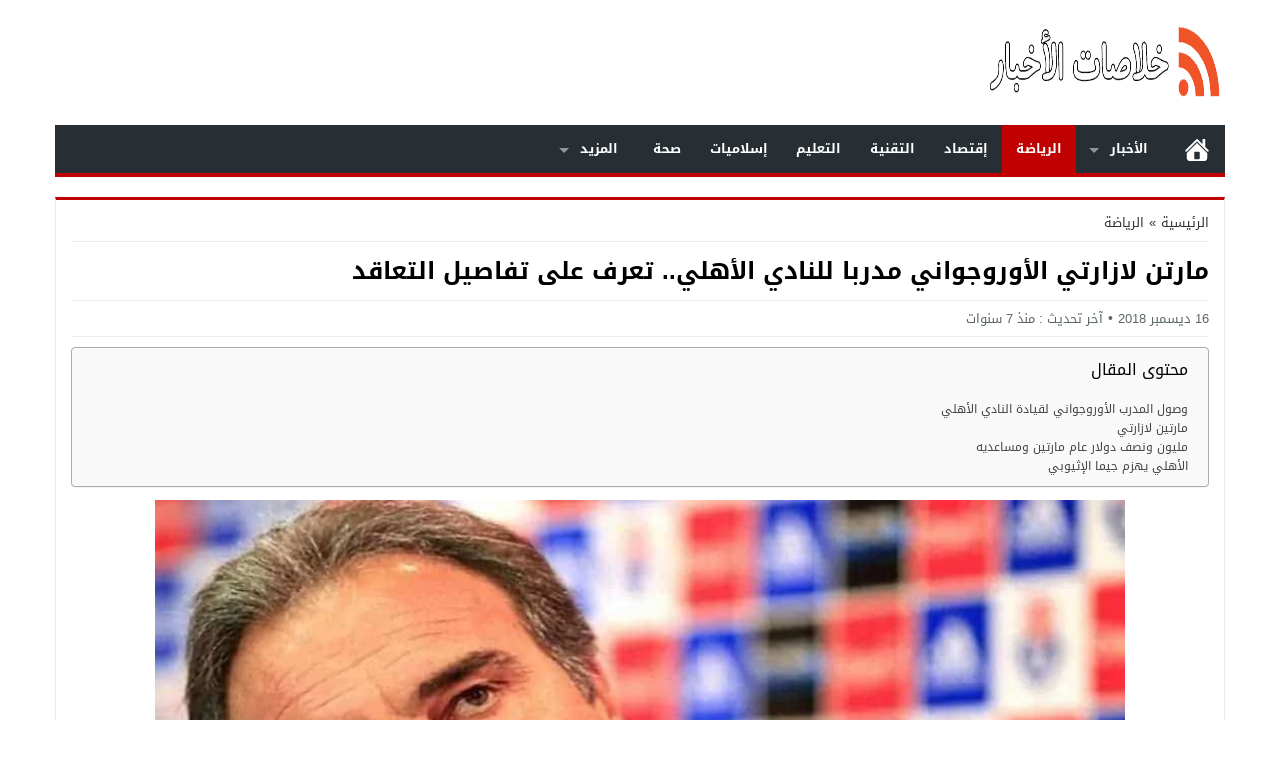

--- FILE ---
content_type: text/html; charset=UTF-8
request_url: https://kholasat.net/sports/%D9%85%D8%A7%D8%B1%D8%AA%D9%86-%D8%A7%D9%84%D8%A3%D9%88%D8%B1%D9%88%D8%AC%D9%88%D8%A7%D9%86%D9%8A-%D9%85%D8%AF%D8%B1%D8%A8-%D8%A7%D9%84%D9%86%D8%A7%D8%AF%D9%8A-%D8%A7%D9%84%D8%A3%D9%87%D9%84%D9%8A/
body_size: 25399
content:
<!DOCTYPE html><html dir="rtl" lang="ar" prefix="og: https://ogp.me/ns#" class="w1170 no-js"><head><script data-no-optimize="1">var litespeed_docref=sessionStorage.getItem("litespeed_docref");litespeed_docref&&(Object.defineProperty(document,"referrer",{get:function(){return litespeed_docref}}),sessionStorage.removeItem("litespeed_docref"));</script> <meta charset="UTF-8"><meta name="viewport" content="width=device-width,initial-scale=1,shrink-to-fit=no"><meta name="Content-Type" content="text/html; charset=utf-8"><meta http-equiv="X-UA-Compatible" content="IE=edge"><link type="image/x-icon" href="https://kholasat.net/wp-content/uploads/2018/12/kholasat-logo.png" rel="shortcut icon"><title>مارتن لازارتي الأوروجواني مدربا للنادي الأهلي.. تعرف على تفاصيل التعاقد</title><meta name="description" content="اتفق رئيس النادي الأهلي محمود الخطيب والقائم بأعمال المدير الفني الكابتن سيد عبد الحفيظ، مع المدرب الأوروجواني مارتن لازارتي على الحضور للقاهرة لاستكمال باقي تفاصيل التعاقد"/><meta name="robots" content="follow, index, max-snippet:-1, max-video-preview:-1, max-image-preview:large"/><link rel="canonical" href="https://kholasat.net/sports/%d9%85%d8%a7%d8%b1%d8%aa%d9%86-%d8%a7%d9%84%d8%a3%d9%88%d8%b1%d9%88%d8%ac%d9%88%d8%a7%d9%86%d9%8a-%d9%85%d8%af%d8%b1%d8%a8-%d8%a7%d9%84%d9%86%d8%a7%d8%af%d9%8a-%d8%a7%d9%84%d8%a3%d9%87%d9%84%d9%8a/"><meta property="og:locale" content="ar_AR"><meta property="og:type" content="article"><meta property="og:title" content="مارتن لازارتي الأوروجواني مدربا للنادي الأهلي.. تعرف على تفاصيل التعاقد"><meta property="og:description" content="اتفق رئيس النادي الأهلي محمود الخطيب والقائم بأعمال المدير الفني الكابتن سيد عبد الحفيظ، مع المدرب الأوروجواني مارتن لازارتي على الحضور للقاهرة لاستكمال باقي تفاصيل التعاقد"><meta property="og:url" content="https://kholasat.net/sports/%d9%85%d8%a7%d8%b1%d8%aa%d9%86-%d8%a7%d9%84%d8%a3%d9%88%d8%b1%d9%88%d8%ac%d9%88%d8%a7%d9%86%d9%8a-%d9%85%d8%af%d8%b1%d8%a8-%d8%a7%d9%84%d9%86%d8%a7%d8%af%d9%8a-%d8%a7%d9%84%d8%a3%d9%87%d9%84%d9%8a/"><meta property="og:site_name" content="خلاصات"><meta property="article:publisher" content="https://www.facebook.com/kholasat.net"><meta property="article:tag" content="النادي الأحمر"><meta property="article:tag" content="النادي الأهلي"><meta property="article:tag" content="مارتن لازارتي"><meta property="article:section" content="الرياضة"><meta property="og:updated_time" content="2018-12-17T23:42:42+02:00"><meta property="fb:app_id" content="331895874315912"><meta property="og:image" content="https://kholasat.net/wp-content/uploads/2018/12/martine-lazarte.jpg"><meta property="og:image:secure_url" content="https://kholasat.net/wp-content/uploads/2018/12/martine-lazarte.jpg"><meta property="og:image:width" content="960"><meta property="og:image:height" content="540"><meta property="og:image:alt" content="مارتن لازارتي الأوروجواني مدربا للنادي الأهلي"><meta property="og:image:type" content="image/jpeg"><meta property="article:published_time" content="2018-12-16T11:06:56+02:00"><meta property="article:modified_time" content="2018-12-17T23:42:42+02:00"><meta name="twitter:card" content="summary_large_image"><meta name="twitter:title" content="مارتن لازارتي الأوروجواني مدربا للنادي الأهلي.. تعرف على تفاصيل التعاقد"><meta name="twitter:description" content="اتفق رئيس النادي الأهلي محمود الخطيب والقائم بأعمال المدير الفني الكابتن سيد عبد الحفيظ، مع المدرب الأوروجواني مارتن لازارتي على الحضور للقاهرة لاستكمال باقي تفاصيل التعاقد"><meta name="twitter:site" content="@kholasat_net"><meta name="twitter:creator" content="@kholasat_net"><meta name="twitter:image" content="https://kholasat.net/wp-content/uploads/2018/12/martine-lazarte.jpg"><meta name="twitter:label1" content="كُتب بواسطة"><meta name="twitter:data1" content="القيصر"><meta name="twitter:label2" content="مدة القراءة"><meta name="twitter:data2" content="دقيقة واحدة (1)"> <script type="application/ld+json" class="rank-math-schema-pro">{"@context":"https://schema.org","@graph":[{"@type":"Organization","@id":"https://kholasat.net/#organization","name":"\u062e\u0644\u0627\u0635\u0627\u062a","url":"https://kholasat.net","sameAs":["https://www.facebook.com/kholasat.net","https://twitter.com/kholasat_net"],"logo":{"@type":"ImageObject","@id":"https://kholasat.net/#logo","url":"https://kholasat.net/wp-content/uploads/2019/01/kholasat-logo_1280x720.jpg","contentUrl":"https://kholasat.net/wp-content/uploads/2019/01/kholasat-logo_1280x720.jpg","caption":"\u062e\u0644\u0627\u0635\u0627\u062a","inLanguage":"ar","width":"1280","height":"720"}},{"@type":"WebSite","@id":"https://kholasat.net/#website","url":"https://kholasat.net","name":"\u062e\u0644\u0627\u0635\u0627\u062a","publisher":{"@id":"https://kholasat.net/#organization"},"inLanguage":"ar"},{"@type":"ImageObject","@id":"https://kholasat.net/wp-content/uploads/2018/12/martine-lazarte.jpg","url":"https://kholasat.net/wp-content/uploads/2018/12/martine-lazarte.jpg","width":"960","height":"540","caption":"\u0645\u0627\u0631\u062a\u0646 \u0644\u0627\u0632\u0627\u0631\u062a\u064a \u0627\u0644\u0623\u0648\u0631\u0648\u062c\u0648\u0627\u0646\u064a \u0645\u062f\u0631\u0628\u0627 \u0644\u0644\u0646\u0627\u062f\u064a \u0627\u0644\u0623\u0647\u0644\u064a","inLanguage":"ar"},{"@type":"BreadcrumbList","@id":"https://kholasat.net/sports/%d9%85%d8%a7%d8%b1%d8%aa%d9%86-%d8%a7%d9%84%d8%a3%d9%88%d8%b1%d9%88%d8%ac%d9%88%d8%a7%d9%86%d9%8a-%d9%85%d8%af%d8%b1%d8%a8-%d8%a7%d9%84%d9%86%d8%a7%d8%af%d9%8a-%d8%a7%d9%84%d8%a3%d9%87%d9%84%d9%8a/#breadcrumb","itemListElement":[{"@type":"ListItem","position":"1","item":{"@id":"https://kholasat.net","name":"\u0627\u0644\u0631\u0626\u064a\u0633\u064a\u0629"}},{"@type":"ListItem","position":"2","item":{"@id":"https://kholasat.net/sports/%d9%85%d8%a7%d8%b1%d8%aa%d9%86-%d8%a7%d9%84%d8%a3%d9%88%d8%b1%d9%88%d8%ac%d9%88%d8%a7%d9%86%d9%8a-%d9%85%d8%af%d8%b1%d8%a8-%d8%a7%d9%84%d9%86%d8%a7%d8%af%d9%8a-%d8%a7%d9%84%d8%a3%d9%87%d9%84%d9%8a/","name":"\u0645\u0627\u0631\u062a\u0646 \u0644\u0627\u0632\u0627\u0631\u062a\u064a \u0627\u0644\u0623\u0648\u0631\u0648\u062c\u0648\u0627\u0646\u064a \u0645\u062f\u0631\u0628\u0627 \u0644\u0644\u0646\u0627\u062f\u064a \u0627\u0644\u0623\u0647\u0644\u064a.. \u062a\u0639\u0631\u0641 \u0639\u0644\u0649 \u062a\u0641\u0627\u0635\u064a\u0644 \u0627\u0644\u062a\u0639\u0627\u0642\u062f"}}]},{"@type":"WebPage","@id":"https://kholasat.net/sports/%d9%85%d8%a7%d8%b1%d8%aa%d9%86-%d8%a7%d9%84%d8%a3%d9%88%d8%b1%d9%88%d8%ac%d9%88%d8%a7%d9%86%d9%8a-%d9%85%d8%af%d8%b1%d8%a8-%d8%a7%d9%84%d9%86%d8%a7%d8%af%d9%8a-%d8%a7%d9%84%d8%a3%d9%87%d9%84%d9%8a/#webpage","url":"https://kholasat.net/sports/%d9%85%d8%a7%d8%b1%d8%aa%d9%86-%d8%a7%d9%84%d8%a3%d9%88%d8%b1%d9%88%d8%ac%d9%88%d8%a7%d9%86%d9%8a-%d9%85%d8%af%d8%b1%d8%a8-%d8%a7%d9%84%d9%86%d8%a7%d8%af%d9%8a-%d8%a7%d9%84%d8%a3%d9%87%d9%84%d9%8a/","name":"\u0645\u0627\u0631\u062a\u0646 \u0644\u0627\u0632\u0627\u0631\u062a\u064a \u0627\u0644\u0623\u0648\u0631\u0648\u062c\u0648\u0627\u0646\u064a \u0645\u062f\u0631\u0628\u0627 \u0644\u0644\u0646\u0627\u062f\u064a \u0627\u0644\u0623\u0647\u0644\u064a.. \u062a\u0639\u0631\u0641 \u0639\u0644\u0649 \u062a\u0641\u0627\u0635\u064a\u0644 \u0627\u0644\u062a\u0639\u0627\u0642\u062f","datePublished":"2018-12-16T11:06:56+02:00","dateModified":"2018-12-17T23:42:42+02:00","isPartOf":{"@id":"https://kholasat.net/#website"},"primaryImageOfPage":{"@id":"https://kholasat.net/wp-content/uploads/2018/12/martine-lazarte.jpg"},"inLanguage":"ar","breadcrumb":{"@id":"https://kholasat.net/sports/%d9%85%d8%a7%d8%b1%d8%aa%d9%86-%d8%a7%d9%84%d8%a3%d9%88%d8%b1%d9%88%d8%ac%d9%88%d8%a7%d9%86%d9%8a-%d9%85%d8%af%d8%b1%d8%a8-%d8%a7%d9%84%d9%86%d8%a7%d8%af%d9%8a-%d8%a7%d9%84%d8%a3%d9%87%d9%84%d9%8a/#breadcrumb"}},{"@type":"Person","@id":"https://kholasat.net/author/ashraf-rokn-eldein/","name":"\u0627\u0644\u0642\u064a\u0635\u0631","url":"https://kholasat.net/author/ashraf-rokn-eldein/","image":{"@type":"ImageObject","@id":"https://kholasat.net/wp-content/litespeed/avatar/1875ec28d2d89c6339910823375a263c.jpg?ver=1768861065","url":"https://kholasat.net/wp-content/litespeed/avatar/1875ec28d2d89c6339910823375a263c.jpg?ver=1768861065","caption":"\u0627\u0644\u0642\u064a\u0635\u0631","inLanguage":"ar"},"worksFor":{"@id":"https://kholasat.net/#organization"}},{"@type":"NewsArticle","headline":"\u0645\u0627\u0631\u062a\u0646 \u0644\u0627\u0632\u0627\u0631\u062a\u064a \u0627\u0644\u0623\u0648\u0631\u0648\u062c\u0648\u0627\u0646\u064a \u0645\u062f\u0631\u0628\u0627 \u0644\u0644\u0646\u0627\u062f\u064a \u0627\u0644\u0623\u0647\u0644\u064a.. \u062a\u0639\u0631\u0641 \u0639\u0644\u0649 \u062a\u0641\u0627\u0635\u064a\u0644 \u0627\u0644\u062a\u0639\u0627\u0642\u062f","keywords":"\u0645\u0627\u0631\u062a\u064a\u0646 \u0644\u0627\u0632\u0627\u0631\u062a\u064a","datePublished":"2018-12-16T11:06:56+02:00","dateModified":"2018-12-17T23:42:42+02:00","author":{"@id":"https://kholasat.net/author/ashraf-rokn-eldein/","name":"\u0627\u0644\u0642\u064a\u0635\u0631"},"publisher":{"@id":"https://kholasat.net/#organization"},"description":"\u0627\u062a\u0641\u0642 \u0631\u0626\u064a\u0633 \u0627\u0644\u0646\u0627\u062f\u064a \u0627\u0644\u0623\u0647\u0644\u064a \u0645\u062d\u0645\u0648\u062f \u0627\u0644\u062e\u0637\u064a\u0628 \u0648\u0627\u0644\u0642\u0627\u0626\u0645 \u0628\u0623\u0639\u0645\u0627\u0644 \u0627\u0644\u0645\u062f\u064a\u0631 \u0627\u0644\u0641\u0646\u064a \u0627\u0644\u0643\u0627\u0628\u062a\u0646 \u0633\u064a\u062f \u0639\u0628\u062f \u0627\u0644\u062d\u0641\u064a\u0638\u060c \u0645\u0639 \u0627\u0644\u0645\u062f\u0631\u0628 \u0627\u0644\u0623\u0648\u0631\u0648\u062c\u0648\u0627\u0646\u064a \u0645\u0627\u0631\u062a\u0646 \u0644\u0627\u0632\u0627\u0631\u062a\u064a \u0639\u0644\u0649 \u0627\u0644\u062d\u0636\u0648\u0631 \u0644\u0644\u0642\u0627\u0647\u0631\u0629 \u0644\u0627\u0633\u062a\u0643\u0645\u0627\u0644 \u0628\u0627\u0642\u064a \u062a\u0641\u0627\u0635\u064a\u0644 \u0627\u0644\u062a\u0639\u0627\u0642\u062f","copyrightYear":"2018","copyrightHolder":{"@id":"https://kholasat.net/#organization"},"name":"\u0645\u0627\u0631\u062a\u0646 \u0644\u0627\u0632\u0627\u0631\u062a\u064a \u0627\u0644\u0623\u0648\u0631\u0648\u062c\u0648\u0627\u0646\u064a \u0645\u062f\u0631\u0628\u0627 \u0644\u0644\u0646\u0627\u062f\u064a \u0627\u0644\u0623\u0647\u0644\u064a.. \u062a\u0639\u0631\u0641 \u0639\u0644\u0649 \u062a\u0641\u0627\u0635\u064a\u0644 \u0627\u0644\u062a\u0639\u0627\u0642\u062f","@id":"https://kholasat.net/sports/%d9%85%d8%a7%d8%b1%d8%aa%d9%86-%d8%a7%d9%84%d8%a3%d9%88%d8%b1%d9%88%d8%ac%d9%88%d8%a7%d9%86%d9%8a-%d9%85%d8%af%d8%b1%d8%a8-%d8%a7%d9%84%d9%86%d8%a7%d8%af%d9%8a-%d8%a7%d9%84%d8%a3%d9%87%d9%84%d9%8a/#richSnippet","isPartOf":{"@id":"https://kholasat.net/sports/%d9%85%d8%a7%d8%b1%d8%aa%d9%86-%d8%a7%d9%84%d8%a3%d9%88%d8%b1%d9%88%d8%ac%d9%88%d8%a7%d9%86%d9%8a-%d9%85%d8%af%d8%b1%d8%a8-%d8%a7%d9%84%d9%86%d8%a7%d8%af%d9%8a-%d8%a7%d9%84%d8%a3%d9%87%d9%84%d9%8a/#webpage"},"image":{"@id":"https://kholasat.net/wp-content/uploads/2018/12/martine-lazarte.jpg"},"inLanguage":"ar","mainEntityOfPage":{"@id":"https://kholasat.net/sports/%d9%85%d8%a7%d8%b1%d8%aa%d9%86-%d8%a7%d9%84%d8%a3%d9%88%d8%b1%d9%88%d8%ac%d9%88%d8%a7%d9%86%d9%8a-%d9%85%d8%af%d8%b1%d8%a8-%d8%a7%d9%84%d9%86%d8%a7%d8%af%d9%8a-%d8%a7%d9%84%d8%a3%d9%87%d9%84%d9%8a/#webpage"}}]}</script> <link rel="alternate" type="application/rss+xml" title="خلاصات &laquo; الخلاصة" href="https://kholasat.net/feed/"><link rel="preload" as="font" href="https://kholasat.net/wp-content/mw-fonts/droidarabickufi/DroidKufi-Regular.woff2" type="font/woff2" crossorigin="anonymous"><link rel="preload" as="font" href="https://kholasat.net/wp-content/mw-fonts/droidarabickufi/DroidKufi-Bold.woff2" type="font/woff2" crossorigin="anonymous"><style>@font-face {
	  font-family: 'Droid Arabic Kufi';
	  font-style: normal;
	  font-weight: 400;
	  font-display:swap;
	  src: url(https://kholasat.net/wp-content/mw-fonts/droidarabickufi/DroidKufi-Regular.eot);
	  src: url(https://kholasat.net/wp-content/mw-fonts/droidarabickufi/DroidKufi-Regular.eot?#iefix) format('embedded-opentype'),
		   url(https://kholasat.net/wp-content/mw-fonts/droidarabickufi/DroidKufi-Regular.woff2) format('woff2'),
		   url(https://kholasat.net/wp-content/mw-fonts/droidarabickufi/DroidKufi-Regular.woff) format('woff'),
		   url(https://kholasat.net/wp-content/mw-fonts/droidarabickufi/DroidKufi-Regular.ttf) format('truetype');
	}
	@font-face {
	  font-family: 'Droid Arabic Kufi';
	  font-style: normal;
	  font-weight: 700;
	  font-display:swap;
	  src: url(https://kholasat.net/wp-content/mw-fonts/droidarabickufi/DroidKufi-Bold.eot);
	  src: url(https://kholasat.net/wp-content/mw-fonts/droidarabickufi/DroidKufi-Bold.eot?#iefix) format('embedded-opentype'),
		   url(https://kholasat.net/wp-content/mw-fonts/droidarabickufi/DroidKufi-Bold.woff2) format('woff2'),
		   url(https://kholasat.net/wp-content/mw-fonts/droidarabickufi/DroidKufi-Bold.woff) format('woff'),
		   url(https://kholasat.net/wp-content/mw-fonts/droidarabickufi/DroidKufi-Bold.ttf) format('truetype');
	}</style><style id="litespeed-ccss">#ez-toc-container{background:#f9f9f9;border:1px solid #aaa;border-radius:4px;-webkit-box-shadow:0 1px 1px rgb(0 0 0/.05);box-shadow:0 1px 1px rgb(0 0 0/.05);display:table;margin-bottom:1em;padding:10px 20px 10px 10px;position:relative;width:auto}#ez-toc-container li,#ez-toc-container ul{margin:0;padding:0}#ez-toc-container li,#ez-toc-container ul,#ez-toc-container ul li{background:none;list-style:none none;line-height:1.6;margin:0;overflow:hidden;z-index:1}#ez-toc-container .ez-toc-title{text-align:left;line-height:1.45;margin:0;padding:0}.ez-toc-title-container{display:table;width:100%}.ez-toc-title{display:inline;text-align:left;vertical-align:middle}#ez-toc-container a{color:#444;box-shadow:none;text-decoration:none;text-shadow:none;display:inline-flex;align-items:stretch;flex-wrap:nowrap}#ez-toc-container a:visited{color:#9f9f9f}div#ez-toc-container .ez-toc-title{display:initial}div#ez-toc-container .ez-toc-title{font-size:120%}div#ez-toc-container .ez-toc-title{font-weight:500}div#ez-toc-container ul li,div#ez-toc-container ul li a{font-size:95%}div#ez-toc-container ul li,div#ez-toc-container ul li a{font-weight:500}div#ez-toc-container{width:100%}h1{font-size:2em;margin:.67em 0}img{border-style:none}button,input{font-family:inherit;font-size:100%;line-height:1.15;margin:0}button,input{overflow:visible}button{text-transform:none}button{-webkit-appearance:button}button::-moz-focus-inner{border-style:none;padding:0}button:-moz-focusring{outline:1px dotted ButtonText}[type="search"]{-webkit-appearance:textfield;outline-offset:-2px}[type="search"]::-webkit-search-decoration{-webkit-appearance:none}::-webkit-file-upload-button{-webkit-appearance:button;font:inherit}input[type="search"]{-webkit-box-sizing:border-box;-moz-box-sizing:border-box;box-sizing:border-box}html{box-sizing:border-box}*,*:before,*:after{box-sizing:inherit}*{padding:0;margin:0;border:0;box-sizing:border-box}body{margin:0;padding:0!important}a{text-decoration:none;color:#000}svg{vertical-align:middle}#header{position:relative;padding:0}#fb-root{display:none}.container:before,.container:after{content:".";display:block;font-size:0;height:0;line-height:0;overflow:hidden;visibility:hidden;width:0}.container:after{clear:both}.clearfix:before,.clearfix:after{display:table;content:" "}.clearfix:after{clear:both}.container{padding-left:10px;padding-right:10px;margin:0 auto;background-color:#fff}.w1170 .container{width:1190px}@media only screen and (max-width:1219px){.container{width:1006px!important}}@media only screen and (max-width:986px) and (min-width:768px){.container{width:91%!important}}@media only screen and (max-width:767px) and (min-width:560px){.container{width:96%!important}}@media only screen and (max-width:559px){.container{width:100%!important;padding:0 2%}}#main{position:relative;z-index:0;width:100%;padding-bottom:20px}.single #main{padding-top:20px}.main-grid-css{display:flex;flex-direction:row;-webkit-box-orient:horizontal;-webkit-box-direction:normal;-webkit-flex-direction:row;-ms-flex-direction:row}.single-full .main-grid-css{display:block}@media only screen and (max-width:986px){.main-grid-css,.single-full .main-grid-css{display:block}}#content{position:relative;z-index:0;vertical-align:top}#content{-webkit-box-ordinal-group:2;-webkit-order:1;-ms-flex-order:1;order:1;margin:0 10px 0 0}.rtl #content{margin:0 0 0 10px}@media only screen and (max-width:986px){#content{margin:0 0 10px;display:block}.rtl #content{margin:0 0 10px}}.single-full #content,.rtl.single-full #content{width:100%!important;margin:0 0 10px}.w1170 #content{width:772px}@media only screen and (max-width:1219px){#content{width:646px!important}}@media only screen and (max-width:986px){#content{z-index:555}}@media only screen and (max-width:986px) and (min-width:768px){#content{width:100%!important}}@media only screen and (max-width:767px) and (min-width:560px){#content{width:100%!important}}@media only screen and (max-width:559px){#content{width:100%!important}}@media only screen and (max-width:986px) and (min-width:768px){.screen-l{display:none!important}}@media only screen and (max-width:767px){.screen-l{display:none!important}}.img-responsive{display:block;height:auto;max-width:100%}.content-width{width:100%;padding:10px 15px;margin:0 auto 20px;background-color:#fff;overflow:hidden;border-right:1px solid #e9edf0;border-left:1px solid #e9edf0;border-bottom:1px solid #e9edf0}.breadcrumbs{width:100%;display:inline-block;color:#333;border-bottom:1px solid #e9edf0;margin:0 0 5px;padding:0 0 5px}.breadcrumbs a{color:#333}.breadcrumbs li{list-style:none;display:inline-block;vertical-align:middle;line-height:2}.breadcrumbs .separator{margin:0 5px}@media only screen and (max-width:986px){.breadcrumbs{border-bottom:none;padding:0}}.brand .ads{width:728px}.brand{display:table;width:100%}.brand .logo{display:table-cell;vertical-align:middle}.brand .ads{display:table-cell;vertical-align:middle}@media only screen and (max-width:1219px){.brand .ads{width:728px!important}}.mobile-header{z-index:9999;position:relative;width:100%}.mobile-header .mobile-header-wrap{margin:0 auto;padding:16px 0;position:relative;width:90%}.mobile-header .mobile-header-flex{width:100%;display:flex;flex-direction:row;-webkit-box-orient:horizontal;-webkit-box-direction:normal;-webkit-flex-direction:row;-ms-flex-direction:row}.mobile-site-title{overflow:hidden}.mobile-header a{color:#fff;text-decoration:none}.mobile-header .mobile-site-title a{color:#fff}.mobile-menu-toggle{border:0;background:none;font-size:24px;z-index:9999999;position:relative}.mobile-menu-toggle svg{fill:#fff;width:29px;height:29px}.nav-logo{width:100%;margin:0 5px;-webkit-box-ordinal-group:2;-webkit-order:2;-ms-flex-order:2;order:2}.btn-nav-menu{width:48px;margin:0 5px;-webkit-box-ordinal-group:1;-webkit-order:1;-ms-flex-order:1;order:1;text-indent:10px}.btn-nav-search{width:58px;margin:0 10px 0 5px;-webkit-box-ordinal-group:4;-webkit-order:4;-ms-flex-order:4;order:4}.rtl .btn-nav-search{margin:0 5px 0 10px}@media only screen and (max-width:986px){.mobile-header .mobile-header-wrap{width:90%}}@media only screen and (max-width:767px){.mobile-header .mobile-header-wrap{width:94%}}@media only screen and (max-width:560px){.mobile-header .mobile-header-wrap{width:98%}}.menu-category{width:100%;float:left}.menu-category a{text-transform:capitalize}.menu-category ul{width:auto!important;position:absolute}.menu-category>li{float:left}.menu-category li li{width:100%;white-space:nowrap!important}.menu-category a,.menu-category li{position:relative}.menu-category li.menu-item-home a{text-indent:-9999px;width:50px;display:block;float:left;background:no-repeat scroll 50% 50%#fff0}.menu-category ul{min-width:12em}.menu-category a{padding:12px 1.1em;text-decoration:none;display:block}.menu-category li.menu-item-home a{padding:7px .8em;margin:5px 3px}.menu-category li li a{padding:10px 1em}.menu-category,.menu-category *{margin:0;padding:0;list-style:none}.menu-category ul{display:none;top:100%;left:0;z-index:99}.menu-category .menu-item-has-children:after{position:absolute}.menu-category>.menu-item-has-children{padding-left:.5em;padding-right:1.5em}.menu-category .menu-item-has-children:after{content:"";top:50%;right:1em;margin-top:-1px;height:0;width:0;border:5px solid #fff0;border-top-color:#dFeEFF;border-top-color:rgb(255 255 255/.5)}.rtl .menu-category,.rtl .menu-category>li,.rtl .menu-category li.menu-item-home a{float:right}.rtl .menu-category ul{left:auto;right:0}.rtl .menu-category>.menu-item-has-children{padding-right:.5em;padding-left:1.5em}.rtl .menu-category .menu-item-has-children:after{right:auto;left:1em}.single-full .el-content{max-width:100%;width:100%;margin:0 auto}.content-typography h1.title{margin:5px 0 5px;padding:0 0 5px}.meta{float:left;padding:5px 0;width:100%;margin-bottom:10px;color:#555;border-bottom:1px solid #e9edf0;border-top:1px solid #e9edf0}.meta span{color:#5d6769;display:inline-block;height:25px;line-height:25px}.meta span:after{color:#5d6769;content:"•";font-family:sans-serif;font-size:14px;padding:0 5px}.meta span:last-child:after{content:"";padding:0 2px}.rtl .meta{float:right}.rtl .meta span:after{padding:0 5px}.rtl .meta span:last-child:after{content:"";padding:0 2px}@media only screen and (max-width:560px){.meta span{display:block}.meta span:after{content:"";padding:0}.rtl .meta span:after{padding:0}}.el-content::before,.el-content::after{clear:both;content:"";display:block}.el-content img{height:auto;max-width:100%}.el-content p:not(.skip_css),.el-content div:not(.skip_css){margin-bottom:15px}.el-content p:not(.skip_css){word-break:break-word}.el-content ul{margin:0 20px 15px}.el-content ul li{margin:0 0 0 20px;padding:0 0 5px}.rtl .el-content ul li{margin:0 20px 0 0}@media only screen and (max-width:430px){.el-content ul li{width:91%!important}}.content-typography h1{margin:0 0 15px;padding:5px 0}.aligncenter{display:block;margin:5px auto;text-align:center}.wp-caption{background-color:#f3f3f3;max-width:100%;padding:0;text-align:center;display:block;margin-bottom:15px}.wp-caption img,.wp-caption a{display:block}.wp-caption img{border:0 none;height:auto;margin:0;padding:0;width:100%}@media print and (color){body{background-color:#fff0}#header,.breadcrumbs{display:none!important}.skin8-border-top{border:none!important}.container{width:100%!important;padding:0;margin:0;box-shadow:none!important}#main,#content,.rtl #main,.rtl #content,.content-width,.rtl .content-width{width:100%!important;max-width:inherit!important;margin:0!important;padding:0!important;overflow:hidden!important;display:inline-block!important;position:relative!important;box-shadow:none!important}#main,#content,.content-width{float:left!important}.rtl #main,.rtl #content,.rtl .content-width{float:right!important}}.scrolltop{display:none;font-family:sans-serif;font-size:32px;text-align:center;color:#fff!important;height:40px;width:40px;line-height:34px;position:fixed;bottom:15px;right:15px;-moz-border-radius:4px;-webkit-border-radius:4px;border-radius:4px;z-index:99999}.rtl .scrolltop{right:auto;left:15px}.scrolltop svg{fill:#fff;margin:2px 0 0;width:24px;height:24px;vertical-align:middle}#mmobile{z-index:99999999999999;background-color:#fff}#mmobile a{color:#333}#mmobile{bottom:0;left:0;overflow-y:auto;position:fixed;top:0;width:80%;max-width:320px;z-index:9999999;transform:translateX(-100%);-webkit-transform:translateX(-100%)}.rtl #mmobile{left:auto;right:0;transform:translateX(100%);-webkit-transform:translateX(100%)}.so-wrap{width:100%;display:inline-block;position:relative}.so-logo{width:80%;padding:16px 20px;display:inline-block;vertical-align:middle;position:relative}#mmobile .so-logo a{color:#fff}.close-icon{padding:16px 20px;display:inline-block;vertical-align:middle;position:relative;border:none;background-color:#fff0;width:15%}.close-icon svg{fill:#fff;width:24px;height:24px}.search-wrap{background-color:#f5f5f5;display:inline-block;width:100%}.searchf{padding:12px 20px;display:inline-block;width:100%;border:1px solid #e9edf0;position:relative}.searchf input{padding:12px 20px;display:inline-block;width:100%;border:0 none;text-indent:25px;box-shadow:0 1.5px 3px 2px rgb(0 35 64/.1);border-radius:2px}.searchf svg{padding:0;display:inline-block;position:absolute;left:32px;top:50%;-ms-transform:translateY(-50%);transform:translateY(-50%);fill:#999}.rtl .searchf svg{right:32px;left:auto}.menu-section-list{list-style:none;margin:0;padding:0}.menu-section-list li{position:relative;width:100%}.menu-section-list .sub-menu{display:none}.menu-section-list a{display:block;width:100%;word-break:break-word;padding:10px 20px}.menu-section-list .submenu-sh{position:absolute;right:10px;z-index:999999;top:8px}.rtl .menu-section-list .submenu-sh{left:10px;right:auto}.menu-section-list .submenu-sh svg{vertical-align:middle;width:30px!important;height:30px!important;margin:0 5px}.menu-section-list li li a{padding:10px 0 10px 40px}.rtl .menu-section-list li li a{padding:10px 40px 10px 0}.menu-section-list .submenuSvgClose{display:none}.menu-section-list li{border-bottom:1px solid #eee}.menu-section-list .sub-menu{box-shadow:unset}.menu-section-list .submenu-sh{background-color:#fff0}.menu-section-list .submenu-sh svg{fill:#999}.menu-section-list .sub-menu li{border-top:1px solid #eee;border-bottom:0 solid #fff0}#page-overlay{background-color:rgb(0 0 0/.5);width:100%;height:100%;left:0;right:0;position:fixed;top:0;z-index:999997;visibility:hidden}body{font-family:Droid Arabic Kufi,"-apple-system",BlinkMacSystemFont,"Segoe UI",Roboto,Helvetica,Arial,sans-serif,"Apple Color Emoji","Segoe UI Emoji","Segoe UI Symbol";line-height:1.3;font-size:13px}button,input{line-height:1.3;font-size:13px;font-family:inherit}.menu-category a{font-weight:700;line-height:1.9}.content-typography h1{font-size:24px}.content-typography h1.title{font-size:20px;line-height:1.6}.single-full .content-typography h1.title{font-size:24px}.el-content{line-height:2.1}.el-content p{font-size:15px;font-weight:400;line-height:2}.el-content ul li{font-size:15px}.mobile-site-title a,#mmobile .so-logo a{font-weight:700;font-size:20px;line-height:1.7}.menu-section-list a{font-weight:700;line-height:2}.search-wrap .searchf input{font-family:inherit}.skin8-border-top{border-top:3px solid #c10001!important}.skin8-background{background-color:#c10001}.menu-category{background-color:#272F34;border-bottom:4px solid #c10001}.menu-category a{color:#fff}.menu-category li.current-post-ancestor,.menu-category li li{background:#c10001}body{background-color:#fff}@media only screen and (max-width:986px){body{background:#fff!important}}.mobile-header{display:none}.mobile-header .mobile-header-wrap{max-width:976px}@media only screen and (max-width:986px){.mobile-header{display:block}}@media only screen and (max-width:986px){.container{box-shadow:none!important}.rtl .content-width,.content-width{box-shadow:none!important;padding:0 10px 10px!important;border:none!important}}.logo-size{width:240px;height:115px}.logo-margin{margin-top:5px;margin-bottom:5px}.menu-category li.menu-item-home a{background-image:url(data:image/svg+xml,%3Csvg\ fill=\'%23ffffff\'\ xmlns=\'http://www.w3.org/2000/svg\'\ viewBox=\'0\ 0\ 26\ 26\'\ width=\'24px\'\ height=\'24px\'%3E%3Cpath\ d=\'M\ 20\ 2.03125\ C\ 19.449219\ 2.03125\ 19\ 2.480469\ 19\ 3.03125\ L\ 19\ 7.8125\ L\ 13.71875\ 2.53125\ C\ 13.328125\ 2.140625\ 12.671875\ 2.140625\ 12.28125\ 2.53125\ L\ 0.5625\ 14.28125\ C\ 0.171875\ 14.671875\ 0.171875\ 15.296875\ 0.5625\ 15.6875\ C\ 0.953125\ 16.078125\ 1.578125\ 16.078125\ 1.96875\ 15.6875\ L\ 13\ 4.65625\ L\ 24.0625\ 15.71875\ C\ 24.257813\ 15.914063\ 24.523438\ 16.03125\ 24.78125\ 16.03125\ C\ 25.039063\ 16.03125\ 25.273438\ 15.914063\ 25.46875\ 15.71875\ C\ 25.859375\ 15.328125\ 25.859375\ 14.703125\ 25.46875\ 14.3125\ L\ 22\ 10.84375\ L\ 22\ 3.03125\ C\ 22\ 2.480469\ 21.550781\ 2.03125\ 21\ 2.03125\ Z\ M\ 13\ 6.5\ L\ 2\ 17.5\ L\ 2\ 23\ C\ 2\ 24.65625\ 3.34375\ 26\ 5\ 26\ L\ 21\ 26\ C\ 22.65625\ 26\ 24\ 24.65625\ 24\ 23\ L\ 24\ 17.5\ Z\ M\ 11\ 16\ L\ 15\ 16\ C\ 15.550781\ 16\ 16\ 16.449219\ 16\ 17\ L\ 16\ 23\ C\ 16\ 23.550781\ 15.550781\ 24\ 15\ 24\ L\ 11\ 24\ C\ 10.449219\ 24\ 10\ 23.550781\ 10\ 23\ L\ 10\ 17\ C\ 10\ 16.449219\ 10.449219\ 16\ 11\ 16\ Z\'/%3E%3C/svg%3E)}.el-content a:not(.btn):not(.wp-block-button__link):not(.wp-block-file__button){color:#c10001}.el-content p{text-align:justify!important}:root{--wp--preset--aspect-ratio--square:1;--wp--preset--aspect-ratio--4-3:4/3;--wp--preset--aspect-ratio--3-4:3/4;--wp--preset--aspect-ratio--3-2:3/2;--wp--preset--aspect-ratio--2-3:2/3;--wp--preset--aspect-ratio--16-9:16/9;--wp--preset--aspect-ratio--9-16:9/16;--wp--preset--color--black:#000000;--wp--preset--color--cyan-bluish-gray:#abb8c3;--wp--preset--color--white:#ffffff;--wp--preset--color--pale-pink:#f78da7;--wp--preset--color--vivid-red:#cf2e2e;--wp--preset--color--luminous-vivid-orange:#ff6900;--wp--preset--color--luminous-vivid-amber:#fcb900;--wp--preset--color--light-green-cyan:#7bdcb5;--wp--preset--color--vivid-green-cyan:#00d084;--wp--preset--color--pale-cyan-blue:#8ed1fc;--wp--preset--color--vivid-cyan-blue:#0693e3;--wp--preset--color--vivid-purple:#9b51e0;--wp--preset--gradient--vivid-cyan-blue-to-vivid-purple:linear-gradient(135deg,rgb(6,147,227) 0%,rgb(155,81,224) 100%);--wp--preset--gradient--light-green-cyan-to-vivid-green-cyan:linear-gradient(135deg,rgb(122,220,180) 0%,rgb(0,208,130) 100%);--wp--preset--gradient--luminous-vivid-amber-to-luminous-vivid-orange:linear-gradient(135deg,rgb(252,185,0) 0%,rgb(255,105,0) 100%);--wp--preset--gradient--luminous-vivid-orange-to-vivid-red:linear-gradient(135deg,rgb(255,105,0) 0%,rgb(207,46,46) 100%);--wp--preset--gradient--very-light-gray-to-cyan-bluish-gray:linear-gradient(135deg,rgb(238,238,238) 0%,rgb(169,184,195) 100%);--wp--preset--gradient--cool-to-warm-spectrum:linear-gradient(135deg,rgb(74,234,220) 0%,rgb(151,120,209) 20%,rgb(207,42,186) 40%,rgb(238,44,130) 60%,rgb(251,105,98) 80%,rgb(254,248,76) 100%);--wp--preset--gradient--blush-light-purple:linear-gradient(135deg,rgb(255,206,236) 0%,rgb(152,150,240) 100%);--wp--preset--gradient--blush-bordeaux:linear-gradient(135deg,rgb(254,205,165) 0%,rgb(254,45,45) 50%,rgb(107,0,62) 100%);--wp--preset--gradient--luminous-dusk:linear-gradient(135deg,rgb(255,203,112) 0%,rgb(199,81,192) 50%,rgb(65,88,208) 100%);--wp--preset--gradient--pale-ocean:linear-gradient(135deg,rgb(255,245,203) 0%,rgb(182,227,212) 50%,rgb(51,167,181) 100%);--wp--preset--gradient--electric-grass:linear-gradient(135deg,rgb(202,248,128) 0%,rgb(113,206,126) 100%);--wp--preset--gradient--midnight:linear-gradient(135deg,rgb(2,3,129) 0%,rgb(40,116,252) 100%);--wp--preset--font-size--small:13px;--wp--preset--font-size--medium:20px;--wp--preset--font-size--large:36px;--wp--preset--font-size--x-large:42px;--wp--preset--spacing--20:0.44rem;--wp--preset--spacing--30:0.67rem;--wp--preset--spacing--40:1rem;--wp--preset--spacing--50:1.5rem;--wp--preset--spacing--60:2.25rem;--wp--preset--spacing--70:3.38rem;--wp--preset--spacing--80:5.06rem;--wp--preset--shadow--natural:6px 6px 9px rgba(0, 0, 0, 0.2);--wp--preset--shadow--deep:12px 12px 50px rgba(0, 0, 0, 0.4);--wp--preset--shadow--sharp:6px 6px 0px rgba(0, 0, 0, 0.2);--wp--preset--shadow--outlined:6px 6px 0px -3px rgb(255, 255, 255), 6px 6px rgb(0, 0, 0);--wp--preset--shadow--crisp:6px 6px 0px rgb(0, 0, 0)}input[type="search"]{-webkit-appearance:none}</style><link rel="preload" data-asynced="1" data-optimized="2" as="style" onload="this.onload=null;this.rel='stylesheet'" href="https://kholasat.net/wp-content/litespeed/css/f82e232677d6220de248a9fd3b3920c4.css?ver=18b27"><script data-optimized="1" type="litespeed/javascript" data-src="https://kholasat.net/wp-content/plugins/litespeed-cache/assets/js/css_async.min.js"></script> <style id='ez-toc-inline-css'>div#ez-toc-container .ez-toc-title {font-size: 120%;}div#ez-toc-container .ez-toc-title {font-weight: 500;}div#ez-toc-container ul li , div#ez-toc-container ul li a {font-size: 95%;}div#ez-toc-container ul li , div#ez-toc-container ul li a {font-weight: 500;}div#ez-toc-container nav ul ul li {font-size: 90%;}div#ez-toc-container {width: 100%;}.ez-toc-box-title {font-weight: bold; margin-bottom: 10px; text-align: center; text-transform: uppercase; letter-spacing: 1px; color: #666; padding-bottom: 5px;position:absolute;top:-4%;left:5%;background-color: inherit;transition: top 0.3s ease;}.ez-toc-box-title.toc-closed {top:-25%;}
/*# sourceURL=ez-toc-inline-css */</style> <script type="litespeed/javascript" data-src="https://kholasat.net/wp-content/themes/newsbt/assets/js/jquery.min.js" id="jquery-js"></script> <script id="post-views-counter-frontend-js-before" type="litespeed/javascript">var pvcArgsFrontend={"mode":"js","postID":46,"requestURL":"https:\/\/kholasat.net\/wp-admin\/admin-ajax.php","nonce":"64f2818251","dataStorage":"cookies","multisite":!1,"path":"\/","domain":""}</script> <link rel='shortlink' href='https://kholasat.net/?p=46'>
 <script type="litespeed/javascript">window.dataLayer=window.dataLayer||[];function gtag(){dataLayer.push(arguments)}
gtag('js',new Date());const configuration={"anonymize_ip":"true","forceSSL":"true","allow_display_features":"true","debug_mode":!0};const gaID='G-9YEP5WDHYR';gtag('config',gaID,configuration)</script> <style>.skin8-border {border-bottom:2px solid #c10001;}
			.skin8-border-top {border-top:3px solid #c10001!important;}
			.skin8-background {background-color:#c10001;}
			.skin8-trans {background-color:rgba(193,0,1,0.8);}
			.skin8-color {color:#c10001;}
			.skin8-color svg {fill:#c10001}
			.skin8-color a{color:#c10001!important;}
			.skin8-hover a:hover{color:#c10001!important;}</style><style>a:hover{color:#c10001}
		.dark a:hover :not(.btn) :not(.logged){color:}
		/*
		 * Content Element
		*/
		.post-source a,
		.post-source,
		.post-source span,
		.comment-meta h3.comment-author a,
		.widget-wrapper ul.tab_nav li a.current_tab,
		.comment-subscription-form .subscribe-label{color:#c10001}
		.dark .recent .ps3 .category a,
		.dark .recent .ps2 .category a,
		.dark .recent .ps1 .category a,
		.dark .recent .ps6 .category a,
		.dark .el-content a:not(.btn),
		.dark .post-source a,
		.dark .post-source,
		.dark .post-source span,
		.dark .comment-meta h3.comment-author a,
		.dark .widget-wrapper ul.tab_nav li a.current_tab,
		.dark .comment-subscription-form .subscribe-label{color:}
		/*
		 * Default Search widget
		*/
		.search-form input.search-submit{background-color:#5D4037}
		/*
		 * Default Tag Cloud widget
		*/
		.tagcloud a:hover{background-color:#5D4037;border:1px solid #5D4037;color:#fff}
		/*
		 * Menu : TOP
		*/
		.menu-top a,.dark .menu-top a{color:#fff}
		.menu-top li.current-menu-item,.menu-top li.current_page_item,.menu-top li li,.menu-top li li li,.menu-top li:hover,.menu-top li.sfHover,.menu-top a:focus,.menu-top a:hover,.menu-top a:active{background:#c10001}
		.menu-top li li:hover,.menu-top li li.sfHover,.menu-top li li a:focus,.menu-top li li a:hover,.menu-top li a:active{background:#971617}
		/*
		 * Menu : Primary
		*/
		.menu-category{background-color:#272F34;border-bottom:4px solid #c10001}
		.menu-category a,.dark .menu-category a {color:#fff}
		.menu-category li.current_page_item,.menu-category li.current-menu-item,.menu-category li.current-post-ancestor,.menu-category li li,.menu-category li li li,.menu-category li:hover,.menu-category li.sfHover,.menu-category a:focus,.menu-category a:hover,.menu-category a:active {background:#c10001}
		.menu-category li li:hover,.menu-category li li.sfHover,.menu-category li li a:focus,.menu-category li li a:hover,.menu-category li a:active{background:#971617}
		/*
		 * Menu : Mega 
		*/
		.sf-mega{background-color:#272F34}
		.mega-category{background-color:#272F34;border-bottom:4px solid #c10001}
		.mega-category a,.dark .mega-category a{color:#fff}
		.mega-category li.current_page_item,.mega-category li.current-menu-item,.mega-category li:hover,.mega-category li.sfHover,.mega-category a:focus,.mega-category a:hover,.mega-category a:active{background:#c10001}</style> <script type="litespeed/javascript">!function(f,b,e,v,n,t,s){if(f.fbq)return;n=f.fbq=function(){n.callMethod?n.callMethod.apply(n,arguments):n.queue.push(arguments)};if(!f._fbq)f._fbq=n;n.push=n;n.loaded=!0;n.version='2.0';n.queue=[];t=b.createElement(e);t.async=!0;t.src=v;s=b.getElementsByTagName(e)[0];s.parentNode.insertBefore(t,s)}(window,document,'script','https://connect.facebook.net/en_US/fbevents.js')</script>  <script type="litespeed/javascript">var url=window.location.origin+'?ob=open-bridge';fbq('set','openbridge','347065329849623',url);fbq('init','347065329849623',{},{"agent":"wordpress-6.9-4.1.5"})</script><script type="litespeed/javascript">fbq('track','PageView',[])</script><link rel="icon" href="https://kholasat.net/wp-content/uploads/2018/12/favicon-120x120.png" sizes="32x32"><link rel="icon" href="https://kholasat.net/wp-content/uploads/2018/12/favicon.png" sizes="192x192"><link rel="apple-touch-icon" href="https://kholasat.net/wp-content/uploads/2018/12/favicon.png"><meta name="msapplication-TileImage" content="https://kholasat.net/wp-content/uploads/2018/12/favicon.png"><style>body{
				background-color:#fff
			}
			body.dark {
				background-color:#1d2327!important;
				color:#fff
			}@media only screen and (max-width:986px){
		body{
			background:#fff!important
		}
		body.dark {
			background-color:#1d2327!important;
			color:#fff
		}
	}</style><style>.mobile-header{display:none}
		.mobile-header .mobile-header-wrap{max-width:976px}
		@media only screen and (max-width:986px){
			.mobile-header{display:block}
		}
			/*
	 * Mobile Style Simple
	 *
	*/
	@media only screen and (max-width:986px){
		.container-trans{background:#fff!important}
		.container {box-shadow:none!important}
		.rtl .content-width,
		.rtl .content-width-full,
		.content-width,
		.content-width-full{box-shadow:none!important;padding:0 10px 10px!important;border:none!important}
		.dark.container-trans .content-width,
		.dark.container-trans .content-width-full{background-color:transparent}
	}</style><style>.logo-size{width:240px;height:115px}</style><style>.logo-margin{margin-top:5px;margin-bottom:5px}</style><style>.menu-category li.menu-item-home a,
			.menu-category li.menu-item-home a:hover{background-image:url("data:image/svg+xml,%3Csvg fill='%23ffffff' xmlns='http://www.w3.org/2000/svg' viewBox='0 0 26 26' width='24px' height='24px'%3E%3Cpath d='M 20 2.03125 C 19.449219 2.03125 19 2.480469 19 3.03125 L 19 7.8125 L 13.71875 2.53125 C 13.328125 2.140625 12.671875 2.140625 12.28125 2.53125 L 0.5625 14.28125 C 0.171875 14.671875 0.171875 15.296875 0.5625 15.6875 C 0.953125 16.078125 1.578125 16.078125 1.96875 15.6875 L 13 4.65625 L 24.0625 15.71875 C 24.257813 15.914063 24.523438 16.03125 24.78125 16.03125 C 25.039063 16.03125 25.273438 15.914063 25.46875 15.71875 C 25.859375 15.328125 25.859375 14.703125 25.46875 14.3125 L 22 10.84375 L 22 3.03125 C 22 2.480469 21.550781 2.03125 21 2.03125 Z M 13 6.5 L 2 17.5 L 2 23 C 2 24.65625 3.34375 26 5 26 L 21 26 C 22.65625 26 24 24.65625 24 23 L 24 17.5 Z M 11 16 L 15 16 C 15.550781 16 16 16.449219 16 17 L 16 23 C 16 23.550781 15.550781 24 15 24 L 11 24 C 10.449219 24 10 23.550781 10 23 L 10 17 C 10 16.449219 10.449219 16 11 16 Z'/%3E%3C/svg%3E")}</style><style>.dark .form-control {background-color:#1d2327;border:2px solid #384046;color:#fff}
	.dark .form-control::placeholder{color:#ccc;}
	.dark hr {border-top:1px solid #2c3332}
	.dark .modal-content {background-color:#1d2327}
	.dark .modal-backdrop {background-color:rgba(0, 0, 0, 0.1)}
	.dark .close{color:#fff !important;text-shadow: 0 1px 0 #000;}
	.dark .modal-header{border-color:#272F34}
	.dark .scrolltop{background-color:#f5f8f9!important}
	.dark .scrolltop svg{fill:#384046 !important}
	.recent .ps6 .category a,
	.recent .ps3 .category a,
	.recent .ps2 .category a,
	.recent .ps1 .category a{color:#c10001}
	.recent .read-more{border:2px solid rgba(193,0,1,0.8) !important}
	.recent .read-more:hover{border:2px solid #c10001 !important}
			.el-content a:not(.btn):not(.wp-block-button__link):not(.wp-block-file__button){color:#c10001}
		.el-content a:hover:not(.btn):not(.wp-block-button__link):not(.wp-block-file__button){text-decoration:underline}
					.el-content p{text-align:justify !important;}
					.author-bio ul.author-links li.googleplus:hover{background-color:rgba(208,66,42,0.86)}
		.author-bio ul.author-links li.facebook:hover{background-color:rgba(66,103,178,0.86)}
		.author-bio ul.author-links li.twitter:hover{background-color:rgba(0,171,241,0.86)}
				.comments-nav .current{border:2px solid rgba(193,0,1,0.8) !important;color:#c10001 !important}
		.comments-nav a:hover{border:2px solid #c10001 !important;color:#c10001 !important}
		.dark .comments-nav a:hover,
		.dark .comments-nav .current{color:#fff!important}
			.wpcf7-submit,
	.btn-color{background-color:#c10001!important;border-color:#c10001!important;color:#fff!important}
	.wpcf7-submit:hover,
	.wpcf7-submit:focus,
	.wpcf7-submit.focus,
	.wpcf7-submit:active,
	.wpcf7-submit.active,
	.btn-color:hover,
	.btn-color:focus,
	.btn-color.focus,
	.btn-color:active,
	.btn-color.active{background-color:#c10001!important;border-color:#c10001!important;color:#fff!important}
			@keyframes slide-out {
			0% { transform: translateX(0%); }
			100% { transform: translateX(100%); }
		}
		@-webkit-keyframes slide-out {
			0% { -webkit-transform: translateX(0%); }
			100% { -webkit-transform: translateX(100%); }
		}</style><style>.mejs-controls{direction:ltr}
	.wp-playlist-light{width:100%;display:inline-block}
	.mejs-container .mejs-controls .mejs-horizontal-volume-slider .mejs-horizontal-volume-current,
	.mejs-container .mejs-controls .mejs-time-rail .mejs-time-current {background:#c10001}
	.mejs-container .mejs-controls .mejs-time-rail .mejs-time-loaded {background-color:rgba(193,0,1,0.075)}
	.wp-playlist-light .wp-playlist-playing {border-bottom-color:#c10001}
	.mejs-container .mejs-button > button{background-image:url("data:image/svg+xml,%3Csvg xmlns='http://www.w3.org/2000/svg' width='400' height='120' viewBox='0 0 400 120'%3E%3Cstyle%3E.st0%7Bfill:%23888888;width:16px;height:16px%7D .st1%7Bfill:none;stroke:%23888888;stroke-width:1.5;stroke-linecap:round;%7D .st2%7Bfill:none;stroke:%23888888;stroke-width:2;stroke-linecap:round;%7D .st3%7Bfill:none;stroke:%23888888;%7D .st4%7Bfill:%23231F20;%7D .st5%7Bopacity:0.75;fill:none;stroke:%23888888;stroke-width:5;enable-background:new;%7D .st6%7Bfill:none;stroke:%23888888;stroke-width:5;%7D .st7%7Bopacity:0.4;fill:%23888888;enable-background:new;%7D .st8%7Bopacity:0.6;fill:%23888888;enable-background:new;%7D .st9%7Bopacity:0.8;fill:%23888888;enable-background:new;%7D .st10%7Bopacity:0.9;fill:%23888888;enable-background:new;%7D .st11%7Bopacity:0.3;fill:%23888888;enable-background:new;%7D .st12%7Bopacity:0.5;fill:%23888888;enable-background:new;%7D .st13%7Bopacity:0.7;fill:%23888888;enable-background:new;%7D%3C/style%3E%3Cpath class='st0' d='M16.5 8.5c.3.1.4.5.2.8-.1.1-.1.2-.2.2l-11.4 7c-.5.3-.8.1-.8-.5V2c0-.5.4-.8.8-.5l11.4 7z'/%3E%3Cpath class='st0' d='M24 1h2.2c.6 0 1 .4 1 1v14c0 .6-.4 1-1 1H24c-.6 0-1-.4-1-1V2c0-.5.4-1 1-1zm9.8 0H36c.6 0 1 .4 1 1v14c0 .6-.4 1-1 1h-2.2c-.6 0-1-.4-1-1V2c0-.5.4-1 1-1z'/%3E%3Cpath class='st0' d='M81 1.4c0-.6.4-1 1-1h5.4c.6 0 .7.3.3.7l-6 6c-.4.4-.7.3-.7-.3V1.4zm0 15.8c0 .6.4 1 1 1h5.4c.6 0 .7-.3.3-.7l-6-6c-.4-.4-.7-.3-.7.3v5.4zM98.8 1.4c0-.6-.4-1-1-1h-5.4c-.6 0-.7.3-.3.7l6 6c.4.4.7.3.7-.3V1.4zm0 15.8c0 .6-.4 1-1 1h-5.4c-.6 0-.7-.3-.3-.7l6-6c.4-.4.7-.3.7.3v5.4z'/%3E%3Cpath class='st0' d='M112.7 5c0 .6.4 1 1 1h4.1c.6 0 .7-.3.3-.7L113.4.6c-.4-.4-.7-.3-.7.3V5zm-7.1 1c.6 0 1-.4 1-1V.9c0-.6-.3-.7-.7-.3l-4.7 4.7c-.4.4-.3.7.3.7h4.1zm1 7.1c0-.6-.4-1-1-1h-4.1c-.6 0-.7.3-.3.7l4.7 4.7c.4.4.7.3.7-.3v-4.1zm7.1-1c-.6 0-1 .4-1 1v4.1c0 .5.3.7.7.3l4.7-4.7c.4-.4.3-.7-.3-.7h-4.1z'/%3E%3Cpath class='st0' d='M67 5.8c-.5.4-1.2.6-1.8.6H62c-.6 0-1 .4-1 1v5.7c0 .6.4 1 1 1h4.2c.3.2.5.4.8.6l3.5 2.6c.4.3.8.1.8-.4V3.5c0-.5-.4-.7-.8-.4L67 5.8z'/%3E%3Cpath class='st1' d='M73.9 2.5s3.9-.8 3.9 7.7-3.9 7.8-3.9 7.8'/%3E%3Cpath class='st1' d='M72.6 6.4s2.6-.4 2.6 3.8-2.6 3.9-2.6 3.9'/%3E%3Cpath class='st0' d='M47 5.8c-.5.4-1.2.6-1.8.6H42c-.6 0-1 .4-1 1v5.7c0 .6.4 1 1 1h4.2c.3.2.5.4.8.6l3.5 2.6c.4.3.8.1.8-.4V3.5c0-.5-.4-.7-.8-.4L47 5.8z'/%3E%3Cpath class='st2' d='M52.8 7l5.4 5.4m-5.4 0L58.2 7'/%3E%3Cpath class='st3' d='M128.7 8.6c-6.2-4.2-6.5 7.8 0 3.9m6.5-3.9c-6.2-4.2-6.5 7.8 0 3.9'/%3E%3Cpath class='st0' d='M122.2 3.4h15.7v13.1h-15.7V3.4zM120.8 2v15.7h18.3V2h-18.3z'/%3E%3Cpath class='st0' d='M143.2 3h14c1.1 0 2 .9 2 2v10c0 1.1-.9 2-2 2h-14c-1.1 0-2-.9-2-2V5c0-1.1.9-2 2-2z'/%3E%3Cpath class='st4' d='M146.4 13.8c-.8 0-1.6-.4-2.1-1-1.1-1.4-1-3.4.1-4.8.5-.6 2-1.7 4.6.2l-.6.8c-1.4-1-2.6-1.1-3.3-.3-.8 1-.8 2.4-.1 3.5.7.9 1.9.8 3.4-.1l.5.9c-.7.5-1.6.7-2.5.8zm7.5 0c-.8 0-1.6-.4-2.1-1-1.1-1.4-1-3.4.1-4.8.5-.6 2-1.7 4.6.2l-.5.8c-1.4-1-2.6-1.1-3.3-.3-.8 1-.8 2.4-.1 3.5.7.9 1.9.8 3.4-.1l.5.9c-.8.5-1.7.7-2.6.8z'/%3E%3Cpath class='st0' d='M60.3 77c.6.2.8.8.6 1.4-.1.3-.3.5-.6.6L30 96.5c-1 .6-1.7.1-1.7-1v-35c0-1.1.8-1.5 1.7-1L60.3 77z'/%3E%3Cpath class='st5' d='M2.5 79c0-20.7 16.8-37.5 37.5-37.5S77.5 58.3 77.5 79 60.7 116.5 40 116.5 2.5 99.7 2.5 79z'/%3E%3Cpath class='st0' d='M140.3 77c.6.2.8.8.6 1.4-.1.3-.3.5-.6.6L110 96.5c-1 .6-1.7.1-1.7-1v-35c0-1.1.8-1.5 1.7-1L140.3 77z'/%3E%3Cpath class='st6' d='M82.5 79c0-20.7 16.8-37.5 37.5-37.5s37.5 16.8 37.5 37.5-16.8 37.5-37.5 37.5S82.5 99.7 82.5 79z'/%3E%3Ccircle class='st0' cx='201.9' cy='47.1' r='8.1'/%3E%3Ccircle class='st7' cx='233.9' cy='79' r='5'/%3E%3Ccircle class='st8' cx='201.9' cy='110.9' r='6'/%3E%3Ccircle class='st9' cx='170.1' cy='79' r='7'/%3E%3Ccircle class='st10' cx='178.2' cy='56.3' r='7.5'/%3E%3Ccircle class='st11' cx='226.3' cy='56.1' r='4.5'/%3E%3Ccircle class='st12' cx='225.8' cy='102.8' r='5.5'/%3E%3Ccircle class='st13' cx='178.2' cy='102.8' r='6.5'/%3E%3Cpath class='st0' d='M178 9.4c0 .4-.4.7-.9.7-.1 0-.2 0-.2-.1L172 8.2c-.5-.2-.6-.6-.1-.8l6.2-3.6c.5-.3.8-.1.7.5l-.8 5.1z'/%3E%3Cpath class='st0' d='M169.4 15.9c-1 0-2-.2-2.9-.7-2-1-3.2-3-3.2-5.2.1-3.4 2.9-6 6.3-6 2.5.1 4.8 1.7 5.6 4.1l.1-.1 2.1 1.1c-.6-4.4-4.7-7.5-9.1-6.9-3.9.6-6.9 3.9-7 7.9 0 2.9 1.7 5.6 4.3 7 1.2.6 2.5.9 3.8 1 2.6 0 5-1.2 6.6-3.3l-1.8-.9c-1.2 1.2-3 2-4.8 2z'/%3E%3Cpath class='st0' d='M183.4 3.2c.8 0 1.5.7 1.5 1.5s-.7 1.5-1.5 1.5-1.5-.7-1.5-1.5c0-.9.7-1.5 1.5-1.5zm5.1 0h8.5c.9 0 1.5.7 1.5 1.5s-.7 1.5-1.5 1.5h-8.5c-.9 0-1.5-.7-1.5-1.5-.1-.9.6-1.5 1.5-1.5zm-5.1 5c.8 0 1.5.7 1.5 1.5s-.7 1.5-1.5 1.5-1.5-.7-1.5-1.5c0-.9.7-1.5 1.5-1.5zm5.1 0h8.5c.9 0 1.5.7 1.5 1.5s-.7 1.5-1.5 1.5h-8.5c-.9 0-1.5-.7-1.5-1.5-.1-.9.6-1.5 1.5-1.5zm-5.1 5c.8 0 1.5.7 1.5 1.5s-.7 1.5-1.5 1.5-1.5-.7-1.5-1.5c0-.9.7-1.5 1.5-1.5zm5.1 0h8.5c.9 0 1.5.7 1.5 1.5s-.7 1.5-1.5 1.5h-8.5c-.9 0-1.5-.7-1.5-1.5-.1-.9.6-1.5 1.5-1.5z'/%3E%3C/svg%3E");}</style><style></style><style>@media only screen and (max-width:559px){
				.share{padding:3px 0 10px}
				.share-left{display:block;float:left;text-align:center;width:100%!important}
				.rtl .share-left{float:right}
				.share-right{display:block}
				.share-post .print{display:none!important}	
			}</style><style>.post-page-numbers a{margin:0 5px;}			.pagination-links a:nth-child(1n){text-align:left}
			.pagination-links a:nth-child(2n){text-align:right}
			.rtl .pagination-links a:nth-child(1n){text-align:right}
			.rtl .pagination-links a:nth-child(2n){text-align:left}
				
	.page-numbers li span.current,
	.pagination span.current{border:1px solid rgba(193,0,1,0.8) !important;color:#c10001 !important}
	.pagination a:hover{border:1px solid #c10001 !important;color:#c10001 !important}
	.dark .page-numbers li span.current,
	.dark .pagination span.current{color:#eee!important}
	.dark .pagination a:hover{color:#eee!important}</style> <script type="litespeed/javascript">!function(f,b,e,v,n,t,s){if(f.fbq)return;n=f.fbq=function(){n.callMethod?n.callMethod.apply(n,arguments):n.queue.push(arguments)};if(!f._fbq)f._fbq=n;n.push=n;n.loaded=!0;n.version='2.0';n.queue=[];t=b.createElement(e);t.async=!0;t.src=v;s=b.getElementsByTagName(e)[0];s.parentNode.insertBefore(t,s)}(window,document,'script','https://connect.facebook.net/en_US/fbevents.js');fbq('init','347065329849623');fbq('track','PageView')</script> <noscript><img height="1" width="1" style="display:none" src="https://www.facebook.com/tr?id=347065329849623&ev=PageView&noscript=1"></noscript>
<style id='global-styles-inline-css'>:root{--wp--preset--aspect-ratio--square: 1;--wp--preset--aspect-ratio--4-3: 4/3;--wp--preset--aspect-ratio--3-4: 3/4;--wp--preset--aspect-ratio--3-2: 3/2;--wp--preset--aspect-ratio--2-3: 2/3;--wp--preset--aspect-ratio--16-9: 16/9;--wp--preset--aspect-ratio--9-16: 9/16;--wp--preset--color--black: #000000;--wp--preset--color--cyan-bluish-gray: #abb8c3;--wp--preset--color--white: #ffffff;--wp--preset--color--pale-pink: #f78da7;--wp--preset--color--vivid-red: #cf2e2e;--wp--preset--color--luminous-vivid-orange: #ff6900;--wp--preset--color--luminous-vivid-amber: #fcb900;--wp--preset--color--light-green-cyan: #7bdcb5;--wp--preset--color--vivid-green-cyan: #00d084;--wp--preset--color--pale-cyan-blue: #8ed1fc;--wp--preset--color--vivid-cyan-blue: #0693e3;--wp--preset--color--vivid-purple: #9b51e0;--wp--preset--gradient--vivid-cyan-blue-to-vivid-purple: linear-gradient(135deg,rgb(6,147,227) 0%,rgb(155,81,224) 100%);--wp--preset--gradient--light-green-cyan-to-vivid-green-cyan: linear-gradient(135deg,rgb(122,220,180) 0%,rgb(0,208,130) 100%);--wp--preset--gradient--luminous-vivid-amber-to-luminous-vivid-orange: linear-gradient(135deg,rgb(252,185,0) 0%,rgb(255,105,0) 100%);--wp--preset--gradient--luminous-vivid-orange-to-vivid-red: linear-gradient(135deg,rgb(255,105,0) 0%,rgb(207,46,46) 100%);--wp--preset--gradient--very-light-gray-to-cyan-bluish-gray: linear-gradient(135deg,rgb(238,238,238) 0%,rgb(169,184,195) 100%);--wp--preset--gradient--cool-to-warm-spectrum: linear-gradient(135deg,rgb(74,234,220) 0%,rgb(151,120,209) 20%,rgb(207,42,186) 40%,rgb(238,44,130) 60%,rgb(251,105,98) 80%,rgb(254,248,76) 100%);--wp--preset--gradient--blush-light-purple: linear-gradient(135deg,rgb(255,206,236) 0%,rgb(152,150,240) 100%);--wp--preset--gradient--blush-bordeaux: linear-gradient(135deg,rgb(254,205,165) 0%,rgb(254,45,45) 50%,rgb(107,0,62) 100%);--wp--preset--gradient--luminous-dusk: linear-gradient(135deg,rgb(255,203,112) 0%,rgb(199,81,192) 50%,rgb(65,88,208) 100%);--wp--preset--gradient--pale-ocean: linear-gradient(135deg,rgb(255,245,203) 0%,rgb(182,227,212) 50%,rgb(51,167,181) 100%);--wp--preset--gradient--electric-grass: linear-gradient(135deg,rgb(202,248,128) 0%,rgb(113,206,126) 100%);--wp--preset--gradient--midnight: linear-gradient(135deg,rgb(2,3,129) 0%,rgb(40,116,252) 100%);--wp--preset--font-size--small: 13px;--wp--preset--font-size--medium: 20px;--wp--preset--font-size--large: 36px;--wp--preset--font-size--x-large: 42px;--wp--preset--spacing--20: 0.44rem;--wp--preset--spacing--30: 0.67rem;--wp--preset--spacing--40: 1rem;--wp--preset--spacing--50: 1.5rem;--wp--preset--spacing--60: 2.25rem;--wp--preset--spacing--70: 3.38rem;--wp--preset--spacing--80: 5.06rem;--wp--preset--shadow--natural: 6px 6px 9px rgba(0, 0, 0, 0.2);--wp--preset--shadow--deep: 12px 12px 50px rgba(0, 0, 0, 0.4);--wp--preset--shadow--sharp: 6px 6px 0px rgba(0, 0, 0, 0.2);--wp--preset--shadow--outlined: 6px 6px 0px -3px rgb(255, 255, 255), 6px 6px rgb(0, 0, 0);--wp--preset--shadow--crisp: 6px 6px 0px rgb(0, 0, 0);}:where(.is-layout-flex){gap: 0.5em;}:where(.is-layout-grid){gap: 0.5em;}body .is-layout-flex{display: flex;}.is-layout-flex{flex-wrap: wrap;align-items: center;}.is-layout-flex > :is(*, div){margin: 0;}body .is-layout-grid{display: grid;}.is-layout-grid > :is(*, div){margin: 0;}:where(.wp-block-columns.is-layout-flex){gap: 2em;}:where(.wp-block-columns.is-layout-grid){gap: 2em;}:where(.wp-block-post-template.is-layout-flex){gap: 1.25em;}:where(.wp-block-post-template.is-layout-grid){gap: 1.25em;}.has-black-color{color: var(--wp--preset--color--black) !important;}.has-cyan-bluish-gray-color{color: var(--wp--preset--color--cyan-bluish-gray) !important;}.has-white-color{color: var(--wp--preset--color--white) !important;}.has-pale-pink-color{color: var(--wp--preset--color--pale-pink) !important;}.has-vivid-red-color{color: var(--wp--preset--color--vivid-red) !important;}.has-luminous-vivid-orange-color{color: var(--wp--preset--color--luminous-vivid-orange) !important;}.has-luminous-vivid-amber-color{color: var(--wp--preset--color--luminous-vivid-amber) !important;}.has-light-green-cyan-color{color: var(--wp--preset--color--light-green-cyan) !important;}.has-vivid-green-cyan-color{color: var(--wp--preset--color--vivid-green-cyan) !important;}.has-pale-cyan-blue-color{color: var(--wp--preset--color--pale-cyan-blue) !important;}.has-vivid-cyan-blue-color{color: var(--wp--preset--color--vivid-cyan-blue) !important;}.has-vivid-purple-color{color: var(--wp--preset--color--vivid-purple) !important;}.has-black-background-color{background-color: var(--wp--preset--color--black) !important;}.has-cyan-bluish-gray-background-color{background-color: var(--wp--preset--color--cyan-bluish-gray) !important;}.has-white-background-color{background-color: var(--wp--preset--color--white) !important;}.has-pale-pink-background-color{background-color: var(--wp--preset--color--pale-pink) !important;}.has-vivid-red-background-color{background-color: var(--wp--preset--color--vivid-red) !important;}.has-luminous-vivid-orange-background-color{background-color: var(--wp--preset--color--luminous-vivid-orange) !important;}.has-luminous-vivid-amber-background-color{background-color: var(--wp--preset--color--luminous-vivid-amber) !important;}.has-light-green-cyan-background-color{background-color: var(--wp--preset--color--light-green-cyan) !important;}.has-vivid-green-cyan-background-color{background-color: var(--wp--preset--color--vivid-green-cyan) !important;}.has-pale-cyan-blue-background-color{background-color: var(--wp--preset--color--pale-cyan-blue) !important;}.has-vivid-cyan-blue-background-color{background-color: var(--wp--preset--color--vivid-cyan-blue) !important;}.has-vivid-purple-background-color{background-color: var(--wp--preset--color--vivid-purple) !important;}.has-black-border-color{border-color: var(--wp--preset--color--black) !important;}.has-cyan-bluish-gray-border-color{border-color: var(--wp--preset--color--cyan-bluish-gray) !important;}.has-white-border-color{border-color: var(--wp--preset--color--white) !important;}.has-pale-pink-border-color{border-color: var(--wp--preset--color--pale-pink) !important;}.has-vivid-red-border-color{border-color: var(--wp--preset--color--vivid-red) !important;}.has-luminous-vivid-orange-border-color{border-color: var(--wp--preset--color--luminous-vivid-orange) !important;}.has-luminous-vivid-amber-border-color{border-color: var(--wp--preset--color--luminous-vivid-amber) !important;}.has-light-green-cyan-border-color{border-color: var(--wp--preset--color--light-green-cyan) !important;}.has-vivid-green-cyan-border-color{border-color: var(--wp--preset--color--vivid-green-cyan) !important;}.has-pale-cyan-blue-border-color{border-color: var(--wp--preset--color--pale-cyan-blue) !important;}.has-vivid-cyan-blue-border-color{border-color: var(--wp--preset--color--vivid-cyan-blue) !important;}.has-vivid-purple-border-color{border-color: var(--wp--preset--color--vivid-purple) !important;}.has-vivid-cyan-blue-to-vivid-purple-gradient-background{background: var(--wp--preset--gradient--vivid-cyan-blue-to-vivid-purple) !important;}.has-light-green-cyan-to-vivid-green-cyan-gradient-background{background: var(--wp--preset--gradient--light-green-cyan-to-vivid-green-cyan) !important;}.has-luminous-vivid-amber-to-luminous-vivid-orange-gradient-background{background: var(--wp--preset--gradient--luminous-vivid-amber-to-luminous-vivid-orange) !important;}.has-luminous-vivid-orange-to-vivid-red-gradient-background{background: var(--wp--preset--gradient--luminous-vivid-orange-to-vivid-red) !important;}.has-very-light-gray-to-cyan-bluish-gray-gradient-background{background: var(--wp--preset--gradient--very-light-gray-to-cyan-bluish-gray) !important;}.has-cool-to-warm-spectrum-gradient-background{background: var(--wp--preset--gradient--cool-to-warm-spectrum) !important;}.has-blush-light-purple-gradient-background{background: var(--wp--preset--gradient--blush-light-purple) !important;}.has-blush-bordeaux-gradient-background{background: var(--wp--preset--gradient--blush-bordeaux) !important;}.has-luminous-dusk-gradient-background{background: var(--wp--preset--gradient--luminous-dusk) !important;}.has-pale-ocean-gradient-background{background: var(--wp--preset--gradient--pale-ocean) !important;}.has-electric-grass-gradient-background{background: var(--wp--preset--gradient--electric-grass) !important;}.has-midnight-gradient-background{background: var(--wp--preset--gradient--midnight) !important;}.has-small-font-size{font-size: var(--wp--preset--font-size--small) !important;}.has-medium-font-size{font-size: var(--wp--preset--font-size--medium) !important;}.has-large-font-size{font-size: var(--wp--preset--font-size--large) !important;}.has-x-large-font-size{font-size: var(--wp--preset--font-size--x-large) !important;}
/*# sourceURL=global-styles-inline-css */</style></head><body class="rtl wp-singular post-template-default single single-post postid-46 single-format-standard wp-embed-responsive wp-theme-newsbt ed-tinymce no-sfjs sticky-content single-full typo-droid has-slider"><div id="panel"><div class="mobile-header naa skin8-background"><div class="mobile-header-wrap"><div class="mobile-header-flex"><button class="btn-mobile-ht menu-toggle mobile-menu-toggle btn-nav-menu" aria-label="Toggle Navigation"><svg viewBox="0 0 24 24"><path d="M3,6H21V8H3V6M3,11H21V13H3V11M3,16H21V18H3V16Z"></path></svg></button><div class="mobile-site-title nav-logo"><a href="https://kholasat.net/">
خلاصات					</a></div><button class="btn-mobile-ht menu-toggle mobile-menu-toggle btn-nav-search" aria-label="Toggle Navigation"><svg viewBox="0 0 24 24"><path d="M9.5,3A6.5,6.5 0 0,1 16,9.5C16,11.11 15.41,12.59 14.44,13.73L14.71,14H15.5L20.5,19L19,20.5L14,15.5V14.71L13.73,14.44C12.59,15.41 11.11,16 9.5,16A6.5,6.5 0 0,1 3,9.5A6.5,6.5 0 0,1 9.5,3M9.5,5C7,5 5,7 5,9.5C5,12 7,14 9.5,14C12,14 14,12 14,9.5C14,7 12,5 9.5,5Z"></path></svg></button></div></div></div><div class="container"><div id="header" class="naa clearfix"><div class="screen-l brand clearfix"><div class="logo">
<a href="https://kholasat.net/" rel="home" title="خلاصات"><div class="">
<img class="img-responsive logo-margin logo-size" src="https://kholasat.net/wp-content/uploads/2018/12/kholasat-logo.png.webp" alt="خلاصات" width="240" height="115"></div>
</a></div><div class="ads screen-all"></div></div><div class="menu screen-l clearfix"><ul id="menu-category" class="menu-category"><li id="menu-item-1864" class="menu-item menu-item-type-custom menu-item-object-custom menu-item-home menu-item-1864"><a href="https://kholasat.net/">الرئيسية</a></li><li id="menu-item-1567" class="menu-item menu-item-type-taxonomy menu-item-object-category menu-item-has-children menu-item-1567"><a href="https://kholasat.net/news/">الأخبار</a><ul class="sub-menu"><li id="menu-item-36" class="menu-item menu-item-type-taxonomy menu-item-object-category menu-item-36"><a href="https://kholasat.net/news/egypt/">أخبار مصر</a></li><li id="menu-item-39" class="menu-item menu-item-type-taxonomy menu-item-object-category menu-item-39"><a href="https://kholasat.net/news/saudia/">أخبار السعودية</a></li><li id="menu-item-2713" class="menu-item menu-item-type-taxonomy menu-item-object-category menu-item-2713"><a href="https://kholasat.net/news/kuwait/">أخبار الكويت</a></li><li id="menu-item-40" class="menu-item menu-item-type-taxonomy menu-item-object-category menu-item-40"><a href="https://kholasat.net/news/world/">أخبار العالم</a></li></ul></li><li id="menu-item-41" class="menu-item menu-item-type-taxonomy menu-item-object-category current-post-ancestor current-menu-parent current-post-parent menu-item-41"><a href="https://kholasat.net/sports/">الرياضة</a></li><li id="menu-item-43" class="menu-item menu-item-type-taxonomy menu-item-object-category menu-item-43"><a href="https://kholasat.net/economy/">إقتصاد</a></li><li id="menu-item-204" class="menu-item menu-item-type-taxonomy menu-item-object-category menu-item-204"><a href="https://kholasat.net/tech/">التقنية</a></li><li id="menu-item-205" class="menu-item menu-item-type-taxonomy menu-item-object-category menu-item-205"><a href="https://kholasat.net/education/">التعليم</a></li><li id="menu-item-1579" class="menu-item menu-item-type-taxonomy menu-item-object-category menu-item-1579"><a href="https://kholasat.net/islam/">إسلاميات</a></li><li id="menu-item-1578" class="menu-item menu-item-type-taxonomy menu-item-object-category menu-item-1578"><a href="https://kholasat.net/health/">صحة</a></li><li id="menu-item-1919" class="menu-item menu-item-type-custom menu-item-object-custom menu-item-has-children menu-item-1919"><a href="#">المزيد</a><ul class="sub-menu"><li id="menu-item-1580" class="menu-item menu-item-type-taxonomy menu-item-object-category menu-item-1580"><a href="https://kholasat.net/women/">المرأة</a></li><li id="menu-item-42" class="menu-item menu-item-type-taxonomy menu-item-object-category menu-item-42"><a href="https://kholasat.net/video/">الفيديو</a></li><li id="menu-item-1574" class="menu-item menu-item-type-taxonomy menu-item-object-category menu-item-1574"><a href="https://kholasat.net/channels/">ترددات</a></li><li id="menu-item-1577" class="menu-item menu-item-type-taxonomy menu-item-object-category menu-item-1577"><a href="https://kholasat.net/jobs/">وظائف</a></li><li id="menu-item-1575" class="menu-item menu-item-type-taxonomy menu-item-object-category menu-item-1575"><a href="https://kholasat.net/weird/">عجائب</a></li><li id="menu-item-206" class="menu-item menu-item-type-taxonomy menu-item-object-category menu-item-206"><a href="https://kholasat.net/cars/">سيارات</a></li><li id="menu-item-177" class="menu-item menu-item-type-taxonomy menu-item-object-category menu-item-177"><a href="https://kholasat.net/arts/">الفن</a></li><li id="menu-item-1576" class="menu-item menu-item-type-taxonomy menu-item-object-category menu-item-1576"><a href="https://kholasat.net/articles/">منوعات</a></li></ul></li></ul></div></div><div id="main" class="main-grid-css"><div id="content"><div id="post-46" class="post-46 post type-post status-publish format-standard has-post-thumbnail category-sports tag-10 tag-9 tag-11 clearfix content-typography content-width skin8-border-top"><ol class="breadcrumbs" itemscope itemtype='http://schema.org/BreadcrumbList'><li itemprop="itemListElement" itemscope itemtype="http://schema.org/ListItem" class="trail-item trail-begin"><a href="https://kholasat.net/" rel="home" itemprop="item"><span itemprop='name'>الرئيسية</span></a><meta itemprop="position" content="1"></li><li class="separator">&#187;</li><li ><a href="https://kholasat.net/sports/"> الرياضة </a></li></ol><h1 class="title entry-title">مارتن لازارتي الأوروجواني مدربا للنادي الأهلي.. تعرف على تفاصيل التعاقد</h1><div class="meta"><span class="post-ago">16 ديسمبر 2018</span><span class="lu">آخر تحديث : <time datetime="2018-12-16">منذ 7 سنوات</time></span></div><div class="entry-content clearfix el-content"><div id="ez-toc-container" class="ez-toc-v2_0_80 counter-flat ez-toc-counter ez-toc-grey ez-toc-container-direction"><div class="ez-toc-title-container"><p class="ez-toc-title" style="cursor:inherit">محتوى المقال</p></div><nav><ul class='ez-toc-list ez-toc-list-level-1 ' ><li class='ez-toc-page-1'><a class="ez-toc-link ez-toc-heading-1" href="#%d9%88%d8%b5%d9%88%d9%84-%d8%a7%d9%84%d9%85%d8%af%d8%b1%d8%a8-%d8%a7%d9%84%d8%a3%d9%88%d8%b1%d9%88%d8%ac%d9%88%d8%a7%d9%86%d9%8a-%d9%84%d9%82%d9%8a%d8%a7%d8%af%d8%a9-%d8%a7%d9%84%d9%86%d8%a7%d8%af%d9%8a-%d8%a7%d9%84%d8%a3%d9%87%d9%84%d9%8a" >وصول المدرب الأوروجواني لقيادة النادي الأهلي</a></li><li class='ez-toc-page-1'><a class="ez-toc-link ez-toc-heading-2" href="#%d9%85%d8%a7%d8%b1%d8%aa%d9%8a%d9%86-%d9%84%d8%a7%d8%b2%d8%a7%d8%b1%d8%aa%d9%8a" >مارتين لازارتي</a></li><li class='ez-toc-page-1'><a class="ez-toc-link ez-toc-heading-3" href="#%d9%85%d9%84%d9%8a%d9%88%d9%86-%d9%88%d9%86%d8%b5%d9%81-%d8%af%d9%88%d9%84%d8%a7%d8%b1-%d8%b9%d8%a7%d9%85-%d9%85%d8%a7%d8%b1%d8%aa%d9%8a%d9%86-%d9%88%d9%85%d8%b3%d8%a7%d8%b9%d8%af%d9%8a%d9%87" >مليون ونصف دولار عام مارتين ومساعديه</a></li><li class='ez-toc-page-1'><a class="ez-toc-link ez-toc-heading-4" href="#%d8%a7%d9%84%d8%a3%d9%87%d9%84%d9%8a-%d9%8a%d9%87%d8%b2%d9%85-%d8%ac%d9%8a%d9%85%d8%a7-%d8%a7%d9%84%d8%a5%d8%ab%d9%8a%d9%88%d8%a8%d9%8a" >الأهلي يهزم جيما الإثيوبي</a></li></ul></nav></div><figure class="wp-caption aligncenter" style="width: 970px"><a href="https://kholasat.net/wp-content/uploads/2018/12/martine-lazarte.jpg" data-rel="gallery-1" class="swipebox"><img data-lazyloaded="1" src="[data-uri]" fetchpriority="high" decoding="async" class="size-full wp-image-98" data-src="https://kholasat.net/wp-content/uploads/2018/12/martine-lazarte.jpg.webp" alt="مارتن لازارتي الأوروجواني مدربا للنادي الأهلي" width="960" height="540"></a><figcaption class="wp-caption-text">مارتن لازارتي الأوروجواني مدربا للنادي الأهلي</figcaption></figure><p>اتفق رئيس النادي الأهلي محمود الخطيب والقائم بأعمال المدير الفني الكابتن سيد عبد الحفيظ، مع المدرب الأوروجواني مارتن لازارتي على الحضور للقاهرة لاستكمال باقي تفاصيل التعاقد، ومن المفترض أن يكون اليوم هو الأخير في الاجتماع مع المدرب الأوروجواني وبعدها يتم الإعلان عن تفاصيل التعاقد.</p><h2><span class="ez-toc-section" id="%d9%88%d8%b5%d9%88%d9%84-%d8%a7%d9%84%d9%85%d8%af%d8%b1%d8%a8-%d8%a7%d9%84%d8%a3%d9%88%d8%b1%d9%88%d8%ac%d9%88%d8%a7%d9%86%d9%8a-%d9%84%d9%82%d9%8a%d8%a7%d8%af%d8%a9-%d8%a7%d9%84%d9%86%d8%a7%d8%af%d9%8a-%d8%a7%d9%84%d8%a3%d9%87%d9%84%d9%8a"></span>وصول المدرب الأوروجواني لقيادة النادي الأهلي<span class="ez-toc-section-end"></span></h2><p>وكان مارتن لازارتي وصل أمس السبت للقاهرة في تمام الساعة العاشرة مساء، لقيادة النادي الأهلي «الفريق الأول لكرة القدم»، وتم الاختيار على الأوروجواني لازارتي من بين ثلاثة مرشحين كبار لإدارة النادي الأحمر، واجتمع أمس مع إدارة النادي واليوم يستكمل مفاوضات التعاقد.</p><h2><span class="ez-toc-section" id="%d9%85%d8%a7%d8%b1%d8%aa%d9%8a%d9%86-%d9%84%d8%a7%d8%b2%d8%a7%d8%b1%d8%aa%d9%8a"></span>مارتين لازارتي<span class="ez-toc-section-end"></span></h2><p>أحد أكبر المدربين في أوروجواي عمره 57 عاما، ودرب أندية كبيرة في إسبانيا وأوروجواي وكولومبيا وتشيلي والإمارات، كما لقب بـ3 ألقاب لفوزه بالدوري الأوروجوياني مع فريق ناسيونال في أوروجواي في المواسم التالية:<br>
◄ 2004-2005.<br>
◄ 2005-2006.<br>
◄ 2015-2016.<br>
كما خاض لازارتي تجربة وحيدة في الدوري الإسباني مع نادي ريال سويسداد، لمدة عامين من 2009 حتى 2011، قبل إقالته لتراجع النتائج.</p><h2><span class="ez-toc-section" id="%d9%85%d9%84%d9%8a%d9%88%d9%86-%d9%88%d9%86%d8%b5%d9%81-%d8%af%d9%88%d9%84%d8%a7%d8%b1-%d8%b9%d8%a7%d9%85-%d9%85%d8%a7%d8%b1%d8%aa%d9%8a%d9%86-%d9%88%d9%85%d8%b3%d8%a7%d8%b9%d8%af%d9%8a%d9%87"></span>مليون ونصف دولار عام مارتين ومساعديه<span class="ez-toc-section-end"></span></h2><p>وعن قيمة ما سيحصل عليه المدرب الأوروجواني الجديد مارتن لازارتي ومساعداه مقابل تدريب النادي الأهلي فبلغ المقابل المادي مليون ونصف دولار في العام، ويدرب فيها النادي الأحمر لمدة عام ونصف العام.</p><h3><span class="ez-toc-section" id="%d8%a7%d9%84%d8%a3%d9%87%d9%84%d9%8a-%d9%8a%d9%87%d8%b2%d9%85-%d8%ac%d9%8a%d9%85%d8%a7-%d8%a7%d9%84%d8%a5%d8%ab%d9%8a%d9%88%d8%a8%d9%8a"></span>الأهلي يهزم جيما الإثيوبي<span class="ez-toc-section-end"></span></h3><p>ويذكر أن النادي الأهلي هزم أمس السبت فريق جيما الإثيوبي، بهدفين للا شيء في ذهاب دور الـ32، وذلك ببطولة دوري أبطال أفريقيا.</p></div><div class="entry-footer clearfix"><div class="share naa"><div class="share-right"><ul class="share-post"><li class="facebook"><a rel="nofollow" class="share_fb_link" data-fb-url="https://www.facebook.com/share.php?u=https://kholasat.net/sports/%d9%85%d8%a7%d8%b1%d8%aa%d9%86-%d8%a7%d9%84%d8%a3%d9%88%d8%b1%d9%88%d8%ac%d9%88%d8%a7%d9%86%d9%8a-%d9%85%d8%af%d8%b1%d8%a8-%d8%a7%d9%84%d9%86%d8%a7%d8%af%d9%8a-%d8%a7%d9%84%d8%a3%d9%87%d9%84%d9%8a/&t=%D9%85%D8%A7%D8%B1%D8%AA%D9%86+%D9%84%D8%A7%D8%B2%D8%A7%D8%B1%D8%AA%D9%8A+%D8%A7%D9%84%D8%A3%D9%88%D8%B1%D9%88%D8%AC%D9%88%D8%A7%D9%86%D9%8A+%D9%85%D8%AF%D8%B1%D8%A8%D8%A7+%D9%84%D9%84%D9%86%D8%A7%D8%AF%D9%8A+%D8%A7%D9%84%D8%A3%D9%87%D9%84%D9%8A..+%D8%AA%D8%B9%D8%B1%D9%81+%D8%B9%D9%84%D9%89+%D8%AA%D9%81%D8%A7%D8%B5%D9%8A%D9%84+%D8%A7%D9%84%D8%AA%D8%B9%D8%A7%D9%82%D8%AF" href="https://www.facebook.com/share.php?u=https://kholasat.net/sports/%d9%85%d8%a7%d8%b1%d8%aa%d9%86-%d8%a7%d9%84%d8%a3%d9%88%d8%b1%d9%88%d8%ac%d9%88%d8%a7%d9%86%d9%8a-%d9%85%d8%af%d8%b1%d8%a8-%d8%a7%d9%84%d9%86%d8%a7%d8%af%d9%8a-%d8%a7%d9%84%d8%a3%d9%87%d9%84%d9%8a/&t=%D9%85%D8%A7%D8%B1%D8%AA%D9%86+%D9%84%D8%A7%D8%B2%D8%A7%D8%B1%D8%AA%D9%8A+%D8%A7%D9%84%D8%A3%D9%88%D8%B1%D9%88%D8%AC%D9%88%D8%A7%D9%86%D9%8A+%D9%85%D8%AF%D8%B1%D8%A8%D8%A7+%D9%84%D9%84%D9%86%D8%A7%D8%AF%D9%8A+%D8%A7%D9%84%D8%A3%D9%87%D9%84%D9%8A..+%D8%AA%D8%B9%D8%B1%D9%81+%D8%B9%D9%84%D9%89+%D8%AA%D9%81%D8%A7%D8%B5%D9%8A%D9%84+%D8%A7%D9%84%D8%AA%D8%B9%D8%A7%D9%82%D8%AF" title="شارك على Facebook"><div class="svg-share svg-facebook-i"></div></a></li><li class="twitter"><a rel="nofollow" class="share_tw_link" data-tw-url="https://twitter.com/intent/tweet?original_referer=https://kholasat.net/sports/%d9%85%d8%a7%d8%b1%d8%aa%d9%86-%d8%a7%d9%84%d8%a3%d9%88%d8%b1%d9%88%d8%ac%d9%88%d8%a7%d9%86%d9%8a-%d9%85%d8%af%d8%b1%d8%a8-%d8%a7%d9%84%d9%86%d8%a7%d8%af%d9%8a-%d8%a7%d9%84%d8%a3%d9%87%d9%84%d9%8a/&source=tweetbutton&text=%D9%85%D8%A7%D8%B1%D8%AA%D9%86+%D9%84%D8%A7%D8%B2%D8%A7%D8%B1%D8%AA%D9%8A+%D8%A7%D9%84%D8%A3%D9%88%D8%B1%D9%88%D8%AC%D9%88%D8%A7%D9%86%D9%8A+%D9%85%D8%AF%D8%B1%D8%A8%D8%A7+%D9%84%D9%84%D9%86%D8%A7%D8%AF%D9%8A+%D8%A7%D9%84%D8%A3%D9%87%D9%84%D9%8A..+%D8%AA%D8%B9%D8%B1%D9%81+%D8%B9%D9%84%D9%89+%D8%AA%D9%81%D8%A7%D8%B5%D9%8A%D9%84+%D8%A7%D9%84%D8%AA%D8%B9%D8%A7%D9%82%D8%AF&url=https://kholasat.net/sports/%d9%85%d8%a7%d8%b1%d8%aa%d9%86-%d8%a7%d9%84%d8%a3%d9%88%d8%b1%d9%88%d8%ac%d9%88%d8%a7%d9%86%d9%8a-%d9%85%d8%af%d8%b1%d8%a8-%d8%a7%d9%84%d9%86%d8%a7%d8%af%d9%8a-%d8%a7%d9%84%d8%a3%d9%87%d9%84%d9%8a/" href="https://twitter.com/intent/tweet?original_referer=https://kholasat.net/sports/%d9%85%d8%a7%d8%b1%d8%aa%d9%86-%d8%a7%d9%84%d8%a3%d9%88%d8%b1%d9%88%d8%ac%d9%88%d8%a7%d9%86%d9%8a-%d9%85%d8%af%d8%b1%d8%a8-%d8%a7%d9%84%d9%86%d8%a7%d8%af%d9%8a-%d8%a7%d9%84%d8%a3%d9%87%d9%84%d9%8a/&source=tweetbutton&text=%D9%85%D8%A7%D8%B1%D8%AA%D9%86+%D9%84%D8%A7%D8%B2%D8%A7%D8%B1%D8%AA%D9%8A+%D8%A7%D9%84%D8%A3%D9%88%D8%B1%D9%88%D8%AC%D9%88%D8%A7%D9%86%D9%8A+%D9%85%D8%AF%D8%B1%D8%A8%D8%A7+%D9%84%D9%84%D9%86%D8%A7%D8%AF%D9%8A+%D8%A7%D9%84%D8%A3%D9%87%D9%84%D9%8A..+%D8%AA%D8%B9%D8%B1%D9%81+%D8%B9%D9%84%D9%89+%D8%AA%D9%81%D8%A7%D8%B5%D9%8A%D9%84+%D8%A7%D9%84%D8%AA%D8%B9%D8%A7%D9%82%D8%AF&url=https://kholasat.net/sports/%d9%85%d8%a7%d8%b1%d8%aa%d9%86-%d8%a7%d9%84%d8%a3%d9%88%d8%b1%d9%88%d8%ac%d9%88%d8%a7%d9%86%d9%8a-%d9%85%d8%af%d8%b1%d8%a8-%d8%a7%d9%84%d9%86%d8%a7%d8%af%d9%8a-%d8%a7%d9%84%d8%a3%d9%87%d9%84%d9%8a/" title="شارك على Twitter" ><div class="svg-share svg-twitter-i"></div></a></li><li class="whatsapp"><a rel="nofollow" title="شارك عبر WhatsApp" href="whatsapp://send?text=%D8%A3%D9%84%D9%82+%D9%86%D8%B8%D8%B1%D8%A9+%3A+https://kholasat.net/sports/%d9%85%d8%a7%d8%b1%d8%aa%d9%86-%d8%a7%d9%84%d8%a3%d9%88%d8%b1%d9%88%d8%ac%d9%88%d8%a7%d9%86%d9%8a-%d9%85%d8%af%d8%b1%d8%a8-%d8%a7%d9%84%d9%86%d8%a7%d8%af%d9%8a-%d8%a7%d9%84%d8%a3%d9%87%d9%84%d9%8a/" data-action="share/whatsapp/share"><div class="svg-share svg-whatsapp-i"></div></a></li><li class="reddit"><a rel="nofollow" class="share_rd_link" data-rd-url="https://reddit.com/submit?url=https://kholasat.net/sports/%d9%85%d8%a7%d8%b1%d8%aa%d9%86-%d8%a7%d9%84%d8%a3%d9%88%d8%b1%d9%88%d8%ac%d9%88%d8%a7%d9%86%d9%8a-%d9%85%d8%af%d8%b1%d8%a8-%d8%a7%d9%84%d9%86%d8%a7%d8%af%d9%8a-%d8%a7%d9%84%d8%a3%d9%87%d9%84%d9%8a/&title=%D9%85%D8%A7%D8%B1%D8%AA%D9%86+%D9%84%D8%A7%D8%B2%D8%A7%D8%B1%D8%AA%D9%8A+%D8%A7%D9%84%D8%A3%D9%88%D8%B1%D9%88%D8%AC%D9%88%D8%A7%D9%86%D9%8A+%D9%85%D8%AF%D8%B1%D8%A8%D8%A7+%D9%84%D9%84%D9%86%D8%A7%D8%AF%D9%8A+%D8%A7%D9%84%D8%A3%D9%87%D9%84%D9%8A..+%D8%AA%D8%B9%D8%B1%D9%81+%D8%B9%D9%84%D9%89+%D8%AA%D9%81%D8%A7%D8%B5%D9%8A%D9%84+%D8%A7%D9%84%D8%AA%D8%B9%D8%A7%D9%82%D8%AF" href="https://reddit.com/submit?url=https://kholasat.net/sports/%d9%85%d8%a7%d8%b1%d8%aa%d9%86-%d8%a7%d9%84%d8%a3%d9%88%d8%b1%d9%88%d8%ac%d9%88%d8%a7%d9%86%d9%8a-%d9%85%d8%af%d8%b1%d8%a8-%d8%a7%d9%84%d9%86%d8%a7%d8%af%d9%8a-%d8%a7%d9%84%d8%a3%d9%87%d9%84%d9%8a/&title=%D9%85%D8%A7%D8%B1%D8%AA%D9%86+%D9%84%D8%A7%D8%B2%D8%A7%D8%B1%D8%AA%D9%8A+%D8%A7%D9%84%D8%A3%D9%88%D8%B1%D9%88%D8%AC%D9%88%D8%A7%D9%86%D9%8A+%D9%85%D8%AF%D8%B1%D8%A8%D8%A7+%D9%84%D9%84%D9%86%D8%A7%D8%AF%D9%8A+%D8%A7%D9%84%D8%A3%D9%87%D9%84%D9%8A..+%D8%AA%D8%B9%D8%B1%D9%81+%D8%B9%D9%84%D9%89+%D8%AA%D9%81%D8%A7%D8%B5%D9%8A%D9%84+%D8%A7%D9%84%D8%AA%D8%B9%D8%A7%D9%82%D8%AF" title="شارك على Reddit"><div class="svg-share svg-reddit-i"></div></a></li><li class="telegram"><a rel="nofollow" class="share_tg_link" data-tg-url="https://telegram.me/share/url?url=https://kholasat.net/sports/%d9%85%d8%a7%d8%b1%d8%aa%d9%86-%d8%a7%d9%84%d8%a3%d9%88%d8%b1%d9%88%d8%ac%d9%88%d8%a7%d9%86%d9%8a-%d9%85%d8%af%d8%b1%d8%a8-%d8%a7%d9%84%d9%86%d8%a7%d8%af%d9%8a-%d8%a7%d9%84%d8%a3%d9%87%d9%84%d9%8a/&text=%D9%85%D8%A7%D8%B1%D8%AA%D9%86+%D9%84%D8%A7%D8%B2%D8%A7%D8%B1%D8%AA%D9%8A+%D8%A7%D9%84%D8%A3%D9%88%D8%B1%D9%88%D8%AC%D9%88%D8%A7%D9%86%D9%8A+%D9%85%D8%AF%D8%B1%D8%A8%D8%A7+%D9%84%D9%84%D9%86%D8%A7%D8%AF%D9%8A+%D8%A7%D9%84%D8%A3%D9%87%D9%84%D9%8A..+%D8%AA%D8%B9%D8%B1%D9%81+%D8%B9%D9%84%D9%89+%D8%AA%D9%81%D8%A7%D8%B5%D9%8A%D9%84+%D8%A7%D9%84%D8%AA%D8%B9%D8%A7%D9%82%D8%AF" href="https://telegram.me/share/url?url=https://kholasat.net/sports/%d9%85%d8%a7%d8%b1%d8%aa%d9%86-%d8%a7%d9%84%d8%a3%d9%88%d8%b1%d9%88%d8%ac%d9%88%d8%a7%d9%86%d9%8a-%d9%85%d8%af%d8%b1%d8%a8-%d8%a7%d9%84%d9%86%d8%a7%d8%af%d9%8a-%d8%a7%d9%84%d8%a3%d9%87%d9%84%d9%8a/&text=%D9%85%D8%A7%D8%B1%D8%AA%D9%86+%D9%84%D8%A7%D8%B2%D8%A7%D8%B1%D8%AA%D9%8A+%D8%A7%D9%84%D8%A3%D9%88%D8%B1%D9%88%D8%AC%D9%88%D8%A7%D9%86%D9%8A+%D9%85%D8%AF%D8%B1%D8%A8%D8%A7+%D9%84%D9%84%D9%86%D8%A7%D8%AF%D9%8A+%D8%A7%D9%84%D8%A3%D9%87%D9%84%D9%8A..+%D8%AA%D8%B9%D8%B1%D9%81+%D8%B9%D9%84%D9%89+%D8%AA%D9%81%D8%A7%D8%B5%D9%8A%D9%84+%D8%A7%D9%84%D8%AA%D8%B9%D8%A7%D9%82%D8%AF" title="شارك على تيليجرام"><div class="svg-share svg-telegram-i"></div></a></li></ul></div></div><div class="tags naa"><span> كلمات دليلية </span><a href="https://kholasat.net/tag/%d8%a7%d9%84%d9%86%d8%a7%d8%af%d9%8a-%d8%a7%d9%84%d8%a3%d8%ad%d9%85%d8%b1/" rel="tag">النادي الأحمر</a> <a href="https://kholasat.net/tag/%d8%a7%d9%84%d9%86%d8%a7%d8%af%d9%8a-%d8%a7%d9%84%d8%a3%d9%87%d9%84%d9%8a/" rel="tag">النادي الأهلي</a> <a href="https://kholasat.net/tag/%d9%85%d8%a7%d8%b1%d8%aa%d9%86-%d9%84%d8%a7%d8%b2%d8%a7%d8%b1%d8%aa%d9%8a/" rel="tag">مارتن لازارتي</a></div><div class="post-shortlink naa">
<span>رابط مختصر</span>
<input id="post_shortlink" type="text" onclick="this.focus();this.select();" value="https://kholasat.net/?p=46" aria-label="رابط مختصر"></div></div></div><div id="related" class="related content-width clearfix naa skin8-border-top"><div class="related-head skin8-color">مواضيع ذات صلة</div><ul><li class="related-item"><div class="thumbnail"><a href="https://kholasat.net/news/egypt/%d8%b3%d8%b9%d8%b1-%d8%b5%d8%b1%d9%81-%d8%a7%d9%84%d8%af%d9%88%d9%84%d8%a7%d8%b1-%d8%a7%d9%84%d8%b9%d9%85%d9%84%d8%a7%d8%aa-%d8%a7%d9%84%d8%a8%d9%86%d9%83-%d8%a7%d9%84%d8%a3%d9%87%d9%84%d9%8a/"><picture><source srcset="https://kholasat.net/wp-content/uploads/2018/12/البنك-الأهلى-المصري-440x248.png.webp" media="(min-width:987px)"><source srcset="https://kholasat.net/wp-content/uploads/2018/12/البنك-الأهلى-المصري-320x180.png.webp" media="(min-width:768px)"><source srcset="https://kholasat.net/wp-content/uploads/2018/12/البنك-الأهلى-المصري-320x180.png.webp" media="(min-width:560px)"><img data-lazyloaded="1" src="[data-uri]" class="img-responsive" data-src="https://kholasat.net/wp-content/uploads/2018/12/البنك-الأهلى-المصري-560x315.png.webp" alt="أسعار صرف الدولار والعملات اليوم في البنك الأهلي المصري مقابل الجنيه" width="560" height="315"></picture></a></div><h2 class="clamp2line"><a href="https://kholasat.net/news/egypt/%d8%b3%d8%b9%d8%b1-%d8%b5%d8%b1%d9%81-%d8%a7%d9%84%d8%af%d9%88%d9%84%d8%a7%d8%b1-%d8%a7%d9%84%d8%b9%d9%85%d9%84%d8%a7%d8%aa-%d8%a7%d9%84%d8%a8%d9%86%d9%83-%d8%a7%d9%84%d8%a3%d9%87%d9%84%d9%8a/">أسعار صرف الدولار والعملات اليوم في البنك الأهلي المصري مقابل الجنيه</a></h2></li><li class="related-item"><div class="thumbnail"><a href="https://kholasat.net/sports/%d8%aa%d8%b1%d9%83%d9%8a-%d8%a2%d9%84-%d8%a7%d9%84%d8%b4%d9%8a%d8%ae-%d8%b4%d9%88%d8%a8%d9%8a%d8%b1-%d8%a8%d9%8a%d8%b1%d8%a7%d9%85%d9%8a%d8%af%d8%b2-%d8%a7%d9%84%d8%a3%d9%87%d9%84%d9%8a/"><picture><source srcset="https://kholasat.net/wp-content/uploads/2019/01/19_2019-636845529086658972-665-440x248.jpg.webp" media="(min-width:987px)"><source srcset="https://kholasat.net/wp-content/uploads/2019/01/19_2019-636845529086658972-665-320x180.jpg.webp" media="(min-width:768px)"><source srcset="https://kholasat.net/wp-content/uploads/2019/01/19_2019-636845529086658972-665-320x180.jpg.webp" media="(min-width:560px)"><img data-lazyloaded="1" src="[data-uri]" class="img-responsive" data-src="https://kholasat.net/wp-content/uploads/2019/01/19_2019-636845529086658972-665-560x315.jpg.webp" alt="تركي آل الشيخ وشوبير" width="560" height="315"></picture></a></div><h2 class="clamp2line"><a href="https://kholasat.net/sports/%d8%aa%d8%b1%d9%83%d9%8a-%d8%a2%d9%84-%d8%a7%d9%84%d8%b4%d9%8a%d8%ae-%d8%b4%d9%88%d8%a8%d9%8a%d8%b1-%d8%a8%d9%8a%d8%b1%d8%a7%d9%85%d9%8a%d8%af%d8%b2-%d8%a7%d9%84%d8%a3%d9%87%d9%84%d9%8a/">«اللي يلعب معانا يستحمل».. القصة الكاملة لنِزال «آل الشيخ Vs شوبير»</a></h2></li><li class="related-item"><div class="thumbnail"><a href="https://kholasat.net/sports/%d8%a7%d9%84%d8%ae%d8%b7%d9%8a%d8%a8-%d8%b3%d9%81%d8%b1-%d9%85%d8%ad%d9%85%d8%af-%d9%85%d8%ad%d9%85%d9%88%d8%af-%d8%a3%d9%84%d9%85%d8%a7%d9%86%d9%8a%d8%a7/"><picture><source srcset="https://kholasat.net/wp-content/uploads/2019/01/محمد-محمود-نجم-الأهلي-440x248.jpg.webp" media="(min-width:987px)"><source srcset="https://kholasat.net/wp-content/uploads/2019/01/محمد-محمود-نجم-الأهلي-320x180.jpg.webp" media="(min-width:768px)"><source srcset="https://kholasat.net/wp-content/uploads/2019/01/محمد-محمود-نجم-الأهلي-320x180.jpg.webp" media="(min-width:560px)"><img data-lazyloaded="1" src="[data-uri]" class="img-responsive" data-src="https://kholasat.net/wp-content/uploads/2019/01/محمد-محمود-نجم-الأهلي-560x315.jpg.webp" alt="محمد محمود نجم الأهلي" width="560" height="315"></picture></a></div><h2 class="clamp2line"><a href="https://kholasat.net/sports/%d8%a7%d9%84%d8%ae%d8%b7%d9%8a%d8%a8-%d8%b3%d9%81%d8%b1-%d9%85%d8%ad%d9%85%d8%af-%d9%85%d8%ad%d9%85%d9%88%d8%af-%d8%a3%d9%84%d9%85%d8%a7%d9%86%d9%8a%d8%a7/">الخطيب يوافق على سفر محمد محمود لإجرائه عملية في ألمانيا</a></h2></li><li class="related-item"><div class="thumbnail"><a href="https://kholasat.net/sports/%d9%86%d8%aa%d9%8a%d8%ac%d8%a9-%d9%82%d8%b1%d8%b9%d8%a9-%d8%af%d9%88%d8%b1%d9%8a-%d8%a3%d8%a8%d8%b7%d8%a7%d9%84-%d8%a3%d9%81%d8%b1%d9%8a%d9%82%d9%8a%d8%a7/"><picture><source srcset="https://kholasat.net/wp-content/uploads/2018/12/نتيجة-قرعة-دوري-أبطال-أفريقيا-440x248.jpg.webp" media="(min-width:987px)"><source srcset="https://kholasat.net/wp-content/uploads/2018/12/نتيجة-قرعة-دوري-أبطال-أفريقيا-320x180.jpg.webp" media="(min-width:768px)"><source srcset="https://kholasat.net/wp-content/uploads/2018/12/نتيجة-قرعة-دوري-أبطال-أفريقيا-320x180.jpg.webp" media="(min-width:560px)"><img data-lazyloaded="1" src="[data-uri]" class="img-responsive" data-src="https://kholasat.net/wp-content/uploads/2018/12/نتيجة-قرعة-دوري-أبطال-أفريقيا-560x315.jpg.webp" alt="نتيجة قرعة دوري أبطال أفريقيا" width="560" height="315"></picture></a></div><h2 class="clamp2line"><a href="https://kholasat.net/sports/%d9%86%d8%aa%d9%8a%d8%ac%d8%a9-%d9%82%d8%b1%d8%b9%d8%a9-%d8%af%d9%88%d8%b1%d9%8a-%d8%a3%d8%a8%d8%b7%d8%a7%d9%84-%d8%a3%d9%81%d8%b1%d9%8a%d9%82%d9%8a%d8%a7/">نتيجة قرعة دوري أبطال أفريقيا والكونفيدرالية</a></h2></li><li class="related-item"><div class="thumbnail"><a href="https://kholasat.net/sports/%d9%86%d8%aa%d9%8a%d8%ac%d8%a9-%d9%85%d8%a8%d8%a7%d8%b1%d8%a7%d8%a9-%d8%a7%d9%84%d8%a3%d9%87%d9%84%d9%8a-%d8%ac%d9%8a%d9%85%d8%a7-%d8%a7%d9%84%d8%a3%d8%ab%d9%8a%d9%88%d8%a8%d9%8a/"><picture><source srcset="https://kholasat.net/wp-content/uploads/2018/12/مباراة-الأهلي-وجيما-الأثيوبي-440x248.jpg.webp" media="(min-width:987px)"><source srcset="https://kholasat.net/wp-content/uploads/2018/12/مباراة-الأهلي-وجيما-الأثيوبي-320x180.jpg.webp" media="(min-width:768px)"><source srcset="https://kholasat.net/wp-content/uploads/2018/12/مباراة-الأهلي-وجيما-الأثيوبي-320x180.jpg.webp" media="(min-width:560px)"><img data-lazyloaded="1" src="[data-uri]" class="img-responsive" data-src="https://kholasat.net/wp-content/uploads/2018/12/مباراة-الأهلي-وجيما-الأثيوبي-560x315.jpg.webp" alt="مباراة الأهلي وجيما الأثيوبي" width="560" height="315"></picture></a></div><h2 class="clamp2line"><a href="https://kholasat.net/sports/%d9%86%d8%aa%d9%8a%d8%ac%d8%a9-%d9%85%d8%a8%d8%a7%d8%b1%d8%a7%d8%a9-%d8%a7%d9%84%d8%a3%d9%87%d9%84%d9%8a-%d8%ac%d9%8a%d9%85%d8%a7-%d8%a7%d9%84%d8%a3%d8%ab%d9%8a%d9%88%d8%a8%d9%8a/">نتيجة مباراة الأهلي وجيما الأثيوبي اليوم الأحد 23-12-2018 في دوري أبطال أفريقيا</a></h2></li><li class="related-item"><div class="thumbnail"><a href="https://kholasat.net/sports/%d9%85%d9%88%d8%b9%d8%af-%d9%85%d8%a8%d8%a7%d8%b1%d8%a7%d8%a9-%d8%a7%d9%84%d8%a3%d9%87%d9%84%d9%8a-%d8%ac%d9%8a%d9%85%d8%a7-%d8%a7%d9%84%d8%a5%d8%ab%d9%8a%d9%88%d8%a8%d9%8a/"><picture><source srcset="https://kholasat.net/wp-content/uploads/2018/12/الأهلي-وجيما-الأثيوبي-440x248.jpg.webp" media="(min-width:987px)"><source srcset="https://kholasat.net/wp-content/uploads/2018/12/الأهلي-وجيما-الأثيوبي-320x180.jpg.webp" media="(min-width:768px)"><source srcset="https://kholasat.net/wp-content/uploads/2018/12/الأهلي-وجيما-الأثيوبي-320x180.jpg.webp" media="(min-width:560px)"><img data-lazyloaded="1" src="[data-uri]" class="img-responsive" data-src="https://kholasat.net/wp-content/uploads/2018/12/الأهلي-وجيما-الأثيوبي-560x315.jpg.webp" alt="الأهلي وجيما الأثيوبي" width="560" height="315"></picture></a></div><h2 class="clamp2line"><a href="https://kholasat.net/sports/%d9%85%d9%88%d8%b9%d8%af-%d9%85%d8%a8%d8%a7%d8%b1%d8%a7%d8%a9-%d8%a7%d9%84%d8%a3%d9%87%d9%84%d9%8a-%d8%ac%d9%8a%d9%85%d8%a7-%d8%a7%d9%84%d8%a5%d8%ab%d9%8a%d9%88%d8%a8%d9%8a/">موعد مباراة الأهلي وجيما الإثيوبي.. تعرف على تشكيل النادي الأهلي والقنوات الناقلة</a></h2></li></ul></div><div class="comments content-width clearfix naa skin8-border-top"><div class="fb-comments-wrap"><div class="fb-comments"
data-href="https://kholasat.net/sports/%d9%85%d8%a7%d8%b1%d8%aa%d9%86-%d8%a7%d9%84%d8%a3%d9%88%d8%b1%d9%88%d8%ac%d9%88%d8%a7%d9%86%d9%8a-%d9%85%d8%af%d8%b1%d8%a8-%d8%a7%d9%84%d9%86%d8%a7%d8%af%d9%8a-%d8%a7%d9%84%d8%a3%d9%87%d9%84%d9%8a/"
data-width="100%"
data-numposts="10"
data-colorscheme="light"></div></div></div></div></div><div class="clearfix"></div><div id="footer" class="naa clearfix"><div class="footer-wrapper  footer-style1 footer-fixed clearfix"><div class="footer-nav  footer-width-1 clearfix"><div class="copyright copyright-center"><a href="https://kholasat.net/" title="خلاصات" rel="home">خلاصات</a> &copy; 2026 جميع الحقوق محفوظة.</div><div class="notranslate copyleft  copyright-center copyright-center-b">
تصميم <a href="https://www.mwordpress.net/" title="مجلة الووردبريس" target="_blank" rel="noopener">مجلة الووردبريس</a></div></div></div></div><div class="clearfix"></div></div><div title="أعلى الصفحة" class="scrolltop skin8-background"><svg viewBox="0 0 24 24"><path d="M19.78,11.78L18.36,13.19L12,6.83L5.64,13.19L4.22,11.78L12,4L19.78,11.78Z"/></svg></div><div id="page-overlay" title="إغلاق"></div></div><div id="mmobile" class="mm-remove"><div class="so-wrap skin8-background"><button class="close-icon so-close" aria-label="Close"><svg viewBox="0 0 24 24"><path d="M19,6.41L17.59,5L12,10.59L6.41,5L5,6.41L10.59,12L5,17.59L6.41,19L12,13.41L17.59,19L19,17.59L13.41,12L19,6.41Z"/></svg></button><div class="so-logo"><a href="https://kholasat.net/" rel="home" title="خلاصات">
خلاصات				</a></div></div><div class="search-wrap"><form class="searchf" action="https://kholasat.net/search/" method="get"><input name="q" type="search" placeholder="بحث..."><svg style="width:24px;height:24px" viewBox="0 0 24 24"><path d="M9.5,3A6.5,6.5 0 0,1 16,9.5C16,11.11 15.41,12.59 14.44,13.73L14.71,14H15.5L20.5,19L19,20.5L14,15.5V14.71L13.73,14.44C12.59,15.41 11.11,16 9.5,16A6.5,6.5 0 0,1 3,9.5A6.5,6.5 0 0,1 9.5,3M9.5,5C7,5 5,7 5,9.5C5,12 7,14 9.5,14C12,14 14,12 14,9.5C14,7 12,5 9.5,5Z"/></svg></form></div><ul id="menu-%d8%a7%d9%84%d9%82%d8%a7%d8%a6%d9%85%d8%a9-%d8%a7%d9%84%d8%b1%d8%a6%d9%8a%d8%b3%d9%8a%d8%a9" class="menu-section-list"><li class="menu-item menu-item-type-custom menu-item-object-custom menu-item-home menu-item-1864"><a href="https://kholasat.net/">الرئيسية</a></li><li class="menu-item menu-item-type-taxonomy menu-item-object-category menu-item-has-children menu-item-1567"><a href="https://kholasat.net/news/">الأخبار</a><button class="submenu-sh submenu-expand" aria-label="القائمة"><svg class="open-up submenuSvgClose" viewBox="0 0 24 24"><path d="M7.41,15.41L12,10.83L16.59,15.41L18,14L12,8L6,14L7.41,15.41Z"/></svg><svg class="open-down" viewBox="0 0 24 24"><path d="M7.41,8.58L12,13.17L16.59,8.58L18,10L12,16L6,10L7.41,8.58Z"/></svg></button><ul class="sub-menu"><li class="menu-item menu-item-type-taxonomy menu-item-object-category menu-item-36"><a href="https://kholasat.net/news/egypt/">أخبار مصر</a></li><li class="menu-item menu-item-type-taxonomy menu-item-object-category menu-item-39"><a href="https://kholasat.net/news/saudia/">أخبار السعودية</a></li><li class="menu-item menu-item-type-taxonomy menu-item-object-category menu-item-2713"><a href="https://kholasat.net/news/kuwait/">أخبار الكويت</a></li><li class="menu-item menu-item-type-taxonomy menu-item-object-category menu-item-40"><a href="https://kholasat.net/news/world/">أخبار العالم</a></li></ul></li><li class="menu-item menu-item-type-taxonomy menu-item-object-category current-post-ancestor current-menu-parent current-post-parent menu-item-41"><a href="https://kholasat.net/sports/">الرياضة</a></li><li class="menu-item menu-item-type-taxonomy menu-item-object-category menu-item-43"><a href="https://kholasat.net/economy/">إقتصاد</a></li><li class="menu-item menu-item-type-taxonomy menu-item-object-category menu-item-204"><a href="https://kholasat.net/tech/">التقنية</a></li><li class="menu-item menu-item-type-taxonomy menu-item-object-category menu-item-205"><a href="https://kholasat.net/education/">التعليم</a></li><li class="menu-item menu-item-type-taxonomy menu-item-object-category menu-item-1579"><a href="https://kholasat.net/islam/">إسلاميات</a></li><li class="menu-item menu-item-type-taxonomy menu-item-object-category menu-item-1578"><a href="https://kholasat.net/health/">صحة</a></li><li class="menu-item menu-item-type-custom menu-item-object-custom menu-item-has-children menu-item-1919"><a href="#">المزيد</a><button class="submenu-sh submenu-expand" aria-label="القائمة"><svg class="open-up submenuSvgClose" viewBox="0 0 24 24"><path d="M7.41,15.41L12,10.83L16.59,15.41L18,14L12,8L6,14L7.41,15.41Z"/></svg><svg class="open-down" viewBox="0 0 24 24"><path d="M7.41,8.58L12,13.17L16.59,8.58L18,10L12,16L6,10L7.41,8.58Z"/></svg></button><ul class="sub-menu"><li class="menu-item menu-item-type-taxonomy menu-item-object-category menu-item-1580"><a href="https://kholasat.net/women/">المرأة</a></li><li class="menu-item menu-item-type-taxonomy menu-item-object-category menu-item-42"><a href="https://kholasat.net/video/">الفيديو</a></li><li class="menu-item menu-item-type-taxonomy menu-item-object-category menu-item-1574"><a href="https://kholasat.net/channels/">ترددات</a></li><li class="menu-item menu-item-type-taxonomy menu-item-object-category menu-item-1577"><a href="https://kholasat.net/jobs/">وظائف</a></li><li class="menu-item menu-item-type-taxonomy menu-item-object-category menu-item-1575"><a href="https://kholasat.net/weird/">عجائب</a></li><li class="menu-item menu-item-type-taxonomy menu-item-object-category menu-item-206"><a href="https://kholasat.net/cars/">سيارات</a></li><li class="menu-item menu-item-type-taxonomy menu-item-object-category menu-item-177"><a href="https://kholasat.net/arts/">الفن</a></li><li class="menu-item menu-item-type-taxonomy menu-item-object-category menu-item-1576"><a href="https://kholasat.net/articles/">منوعات</a></li></ul></li></ul></div><div id="fb-root"></div> <script type="speculationrules">{"prefetch":[{"source":"document","where":{"and":[{"href_matches":"/*"},{"not":{"href_matches":["/wp-*.php","/wp-admin/*","/wp-content/uploads/*","/wp-content/*","/wp-content/plugins/*","/wp-content/themes/newsbt/*","/*\\?(.+)"]}},{"not":{"selector_matches":"a[rel~=\"nofollow\"]"}},{"not":{"selector_matches":".no-prefetch, .no-prefetch a"}}]},"eagerness":"conservative"}]}</script> <script data-wpmeteor-nooptimize="true" data-cfasync="false">var mwp_direction = {"dir": "rtl"};</script>  <script type="litespeed/javascript">document.addEventListener('wpcf7mailsent',function(event){if("fb_pxl_code" in event.detail.apiResponse){eval(event.detail.apiResponse.fb_pxl_code)}},!1)</script> <div id='fb-pxl-ajax-code'></div> <script type="litespeed/javascript" data-src="https://pagead2.googlesyndication.com/pagead/js/adsbygoogle.js?client=ca-pub-3449181229405805" crossorigin="anonymous"></script> <script type="litespeed/javascript">var fired=!1;window.addEventListener("scroll",function(){if((document.documentElement.scrollTop!=0&&fired===!1)||(document.body.scrollTop!=0&&fired===!1)){var disqus_shortname='localmaroc';(function(d,s){var js,fjs=d.getElementsByTagName(s)[0],frag=d.createDocumentFragment(),add=function(url,id){if(d.getElementById(id)){return}
js=d.createElement(s);js.src=url;id&&(js.id=id);frag.appendChild(js)};if(typeof window.__twttr=='undefined'){if(document.querySelector('body .twitter-timeline')!==null||document.querySelector('body .twitter-tweet')!==null||document.querySelector('body .twitter-follow-button')!==null){add('https://platform.twitter.com/widgets.js')}}
if(typeof window.FB=='undefined'){if(document.querySelector('body .fb-post')!==null||document.querySelector('body .fb-page')!==null||document.querySelector('body .fb-share-button')!==null||document.querySelector('body .fb-like')!==null||document.querySelector('body .fb-comments')!==null||document.querySelector('body .fb-video')!==null){add('https://connect.facebook.net/ar_AR/sdk.js#xfbml=1&version=v21.0','facebook-jssdk')}}
if(document.querySelector('a[data-pin-do="buttonFollow"]')!==null){add('https://assets.pinterest.com/js/pinit_main.js')}
if(document.querySelector('body .instagram-media')!==null){add('https://www.instagram.com/embed.js')}
if(document.querySelector('body .weatherwidget-io')!==null){add('https://weatherwidget.io/js/widget.min.js')}
fjs.parentNode.insertBefore(frag,fjs)}(document,'script'));fired=!0}},!0)</script> <script type="litespeed/javascript">jQuery(document).ready(function($){$('table td').removeAttr("width")})</script> <script type="litespeed/javascript">jQuery(document).ready(function($){$("iframe[src*='https://www.facebook.com/plugins/video.php'],iframe[src*='https://web.facebook.com/plugins/video.php']").each(function(){$(this).unwrap().wrapAll("<div class='facebook-responsive'></div>")})});function resizeFacebookVideos(){var ths=jQuery(".facebook-responsive");var containerWidth=ths.width();var iframeOldWidth=jQuery(ths).find("iframe").width();var iframeOldHeight=jQuery(ths).find("iframe").height();jQuery(ths).find("iframe").attr("width",containerWidth);jQuery(ths).find("iframe").attr("height",iframeOldHeight*(containerWidth/iframeOldWidth))}jQuery(document).ready(function(){resizeFacebookVideos()});jQuery(window).resize(resizeFacebookVideos)</script> <script type="litespeed/javascript">var $slideOutMenu=document.getElementById("mmobile");var $slideOutOverlay=document.getElementById("page-overlay");jQuery(document).ready(function($){$('.menu-toggle,.close-icon,#page-overlay').on('click',function(){var isOpenMenu=$slideOutMenu.classList.contains('slide-in');$slideOutMenu.setAttribute('class',isOpenMenu?'slide-out':'slide-in');$slideOutOverlay.setAttribute('style',isOpenMenu?'visibility:hidden':'visibility:visible')});$('.submenu-sh').click(function(e){e.preventDefault();$(this).children("svg").toggleClass("submenuSvgClose");$(this).next('.sub-menu').slideToggle()})})</script> <script data-cfasync="false">var _foxpush = _foxpush || []; 
 _foxpush.push(['_setDomain', 'kholasatnet']); 
 (function(){ 
 var foxscript = document.createElement('script'); 
 foxscript.src = '//cdn.foxpush.net/sdk/foxpush_SDK_min.js'; 
 foxscript.type = 'text/javascript'; 
 foxscript.async = 'true'; 
 var fox_s = document.getElementsByTagName('script')[0]; 
 fox_s.parentNode.insertBefore(foxscript, fox_s);})();</script> <meta name="propeller" content="53ace47c16517013b1151cc70bbea231"> <script type="litespeed/javascript">!function(e){"function"==typeof define&&define.amd?define(e):e()}(function(){var e,t=["scroll","wheel","touchstart","touchmove","touchenter","touchend","touchleave","mouseout","mouseleave","mouseup","mousedown","mousemove","mouseenter","mousewheel","mouseover"];if(function(){var e=!1;try{var t=Object.defineProperty({},"passive",{get:function(){e=!0}});window.addEventListener("test",null,t),window.removeEventListener("test",null,t)}catch(e){}return e}()){var n=EventTarget.prototype.addEventListener;e=n,EventTarget.prototype.addEventListener=function(n,o,r){var i,s="object"==typeof r&&null!==r,u=s?r.capture:r;(r=s?function(e){var t=Object.getOwnPropertyDescriptor(e,"passive");return t&&!0!==t.writable&&void 0===t.set?Object.assign({},e):e}(r):{}).passive=void 0!==(i=r.passive)?i:-1!==t.indexOf(n)&&!0,r.capture=void 0!==u&&u,e.call(this,n,o,r)},EventTarget.prototype.addEventListener._original=e}});if(window.NodeList&&!NodeList.prototype.forEach){NodeList.prototype.forEach=Array.prototype.forEach}
document.body.querySelectorAll('.scroller').forEach(function(element){element.addEventListener=element.addEventListener._original})</script> <script  data-wpmeteor-nooptimize="true" type="litespeed/javascript">!function(e,n,s){function t(e,n){return typeof e===n}function a(){var e,n,s,a,o,i,f;for(var c in l)if(l.hasOwnProperty(c)){if(e=[],n=l[c],n.name&&(e.push(n.name.toLowerCase()),n.options&&n.options.aliases&&n.options.aliases.length))for(s=0;s<n.options.aliases.length;s++)e.push(n.options.aliases[s].toLowerCase());for(a=t(n.fn,"function")?n.fn():n.fn,o=0;o<e.length;o++)i=e[o],f=i.split("."),1===f.length?Modernizr[f[0]]=a:(!Modernizr[f[0]]||Modernizr[f[0]]instanceof Boolean||(Modernizr[f[0]]=new Boolean(Modernizr[f[0]])),Modernizr[f[0]][f[1]]=a),r.push((a?"":"no-")+f.join("-"))}}function o(e){var n=c.className,s=Modernizr._config.classPrefix||"";if(u&&(n=n.baseVal),Modernizr._config.enableJSClass){var t=new RegExp("(^|\\s)"+s+"no-js(\\s|$)");n=n.replace(t,"$1"+s+"js$2")}Modernizr._config.enableClasses&&(n+=" "+s+e.join(" "+s),u?c.className.baseVal=n:c.className=n)}function i(){return"function"!=typeof n.createElement?n.createElement(arguments[0]):u?n.createElementNS.call(n,"http://www.w3.org/2000/svg",arguments[0]):n.createElement.apply(n,arguments)}var r=[],l=[],f={_version:"3.6.0",_config:{classPrefix:"",enableClasses:!0,enableJSClass:!0,usePrefixes:!0},_q:[],on:function(e,n){var s=this;setTimeout(function(){n(s[e])},0)},addTest:function(e,n,s){l.push({name:e,fn:n,options:s})},addAsyncTest:function(e){l.push({name:null,fn:e})}},Modernizr=function(){};Modernizr.prototype=f,Modernizr=new Modernizr;var c=n.documentElement,u="svg"===c.nodeName.toLowerCase();Modernizr.addTest("srcset","srcset"in i("img")),a(),o(r),delete f.addTest,delete f.addAsyncTest;for(var p=0;p<Modernizr._q.length;p++)Modernizr._q[p]();e.Modernizr=Modernizr}(window,document);if(Modernizr.srcset){}else{const script=document.createElement('script');script.src='https://kholasat.net/wp-content/themes/newsbt/assets/js/picturefill.min.js';script.setAttribute("defer","defer");document.body.appendChild(script)}</script> <script type="litespeed/javascript">window.addEventListener("load",function(){updateFooterSticky()});function updateFooterSticky(){var footer_height=jQuery("#footer").height();jQuery("#main").css({'min-height':'calc(100vh - '+footer_height+'px)'})}</script> <script type="litespeed/javascript">jQuery(document).ready(function(){jQuery(window).scroll(function(){if(jQuery(this).scrollTop()>100){jQuery(".scrolltop").css('display','inline-block')}else{jQuery(".scrolltop").fadeOut()}});jQuery(".scrolltop").click(function(){jQuery("html, body").animate({scrollTop:0},1000);return!1})})</script><script type="litespeed/javascript">jQuery(document).ready(function($){$(".swipebox").swipebox()})</script> <script type="litespeed/javascript">jQuery(document).ready(function($){$(document).on('click','.link_mailto',function(){var sm_title=$(this).attr("data-email-title");var sm_body='لقد وجدت هذه المقالة مثيرة للاهتمام وفكرت في مشاركتها معك. تحقق من ذلك :  '+$(this).attr("data-email-permalink");$(this).attr('href','mailto:?subject='+sm_title+'&body='+sm_body)});$(document).on('click','.share_fb_link',function(e){e.preventDefault();var btnFBurl=$(this).attr("data-fb-url");window.open(btnFBurl,"_blank","top=0,right=0,width=600,height=600");return!1});$(document).on('click','.share_rd_link',function(e){e.preventDefault();var btnRDurl=$(this).attr("data-rd-url");window.open(btnRDurl,"_blank","top=0,right=0,width=600,height=600");return!1});$(document).on('click','.share_tg_link',function(e){e.preventDefault();var btnTGurl=$(this).attr("data-tg-url");window.open(btnTGurl,"_blank","top=0,right=0,width=600,height=600");return!1});$(document).on('click','.share_tw_link',function(e){e.preventDefault();var btnTWurl=$(this).attr("data-tw-url");window.open(btnTWurl,"_blank","top=0,right=0,width=600,height=600");return!1})})</script> <script data-no-optimize="1">window.lazyLoadOptions=Object.assign({},{threshold:300},window.lazyLoadOptions||{});!function(t,e){"object"==typeof exports&&"undefined"!=typeof module?module.exports=e():"function"==typeof define&&define.amd?define(e):(t="undefined"!=typeof globalThis?globalThis:t||self).LazyLoad=e()}(this,function(){"use strict";function e(){return(e=Object.assign||function(t){for(var e=1;e<arguments.length;e++){var n,a=arguments[e];for(n in a)Object.prototype.hasOwnProperty.call(a,n)&&(t[n]=a[n])}return t}).apply(this,arguments)}function o(t){return e({},at,t)}function l(t,e){return t.getAttribute(gt+e)}function c(t){return l(t,vt)}function s(t,e){return function(t,e,n){e=gt+e;null!==n?t.setAttribute(e,n):t.removeAttribute(e)}(t,vt,e)}function i(t){return s(t,null),0}function r(t){return null===c(t)}function u(t){return c(t)===_t}function d(t,e,n,a){t&&(void 0===a?void 0===n?t(e):t(e,n):t(e,n,a))}function f(t,e){et?t.classList.add(e):t.className+=(t.className?" ":"")+e}function _(t,e){et?t.classList.remove(e):t.className=t.className.replace(new RegExp("(^|\\s+)"+e+"(\\s+|$)")," ").replace(/^\s+/,"").replace(/\s+$/,"")}function g(t){return t.llTempImage}function v(t,e){!e||(e=e._observer)&&e.unobserve(t)}function b(t,e){t&&(t.loadingCount+=e)}function p(t,e){t&&(t.toLoadCount=e)}function n(t){for(var e,n=[],a=0;e=t.children[a];a+=1)"SOURCE"===e.tagName&&n.push(e);return n}function h(t,e){(t=t.parentNode)&&"PICTURE"===t.tagName&&n(t).forEach(e)}function a(t,e){n(t).forEach(e)}function m(t){return!!t[lt]}function E(t){return t[lt]}function I(t){return delete t[lt]}function y(e,t){var n;m(e)||(n={},t.forEach(function(t){n[t]=e.getAttribute(t)}),e[lt]=n)}function L(a,t){var o;m(a)&&(o=E(a),t.forEach(function(t){var e,n;e=a,(t=o[n=t])?e.setAttribute(n,t):e.removeAttribute(n)}))}function k(t,e,n){f(t,e.class_loading),s(t,st),n&&(b(n,1),d(e.callback_loading,t,n))}function A(t,e,n){n&&t.setAttribute(e,n)}function O(t,e){A(t,rt,l(t,e.data_sizes)),A(t,it,l(t,e.data_srcset)),A(t,ot,l(t,e.data_src))}function w(t,e,n){var a=l(t,e.data_bg_multi),o=l(t,e.data_bg_multi_hidpi);(a=nt&&o?o:a)&&(t.style.backgroundImage=a,n=n,f(t=t,(e=e).class_applied),s(t,dt),n&&(e.unobserve_completed&&v(t,e),d(e.callback_applied,t,n)))}function x(t,e){!e||0<e.loadingCount||0<e.toLoadCount||d(t.callback_finish,e)}function M(t,e,n){t.addEventListener(e,n),t.llEvLisnrs[e]=n}function N(t){return!!t.llEvLisnrs}function z(t){if(N(t)){var e,n,a=t.llEvLisnrs;for(e in a){var o=a[e];n=e,o=o,t.removeEventListener(n,o)}delete t.llEvLisnrs}}function C(t,e,n){var a;delete t.llTempImage,b(n,-1),(a=n)&&--a.toLoadCount,_(t,e.class_loading),e.unobserve_completed&&v(t,n)}function R(i,r,c){var l=g(i)||i;N(l)||function(t,e,n){N(t)||(t.llEvLisnrs={});var a="VIDEO"===t.tagName?"loadeddata":"load";M(t,a,e),M(t,"error",n)}(l,function(t){var e,n,a,o;n=r,a=c,o=u(e=i),C(e,n,a),f(e,n.class_loaded),s(e,ut),d(n.callback_loaded,e,a),o||x(n,a),z(l)},function(t){var e,n,a,o;n=r,a=c,o=u(e=i),C(e,n,a),f(e,n.class_error),s(e,ft),d(n.callback_error,e,a),o||x(n,a),z(l)})}function T(t,e,n){var a,o,i,r,c;t.llTempImage=document.createElement("IMG"),R(t,e,n),m(c=t)||(c[lt]={backgroundImage:c.style.backgroundImage}),i=n,r=l(a=t,(o=e).data_bg),c=l(a,o.data_bg_hidpi),(r=nt&&c?c:r)&&(a.style.backgroundImage='url("'.concat(r,'")'),g(a).setAttribute(ot,r),k(a,o,i)),w(t,e,n)}function G(t,e,n){var a;R(t,e,n),a=e,e=n,(t=Et[(n=t).tagName])&&(t(n,a),k(n,a,e))}function D(t,e,n){var a;a=t,(-1<It.indexOf(a.tagName)?G:T)(t,e,n)}function S(t,e,n){var a;t.setAttribute("loading","lazy"),R(t,e,n),a=e,(e=Et[(n=t).tagName])&&e(n,a),s(t,_t)}function V(t){t.removeAttribute(ot),t.removeAttribute(it),t.removeAttribute(rt)}function j(t){h(t,function(t){L(t,mt)}),L(t,mt)}function F(t){var e;(e=yt[t.tagName])?e(t):m(e=t)&&(t=E(e),e.style.backgroundImage=t.backgroundImage)}function P(t,e){var n;F(t),n=e,r(e=t)||u(e)||(_(e,n.class_entered),_(e,n.class_exited),_(e,n.class_applied),_(e,n.class_loading),_(e,n.class_loaded),_(e,n.class_error)),i(t),I(t)}function U(t,e,n,a){var o;n.cancel_on_exit&&(c(t)!==st||"IMG"===t.tagName&&(z(t),h(o=t,function(t){V(t)}),V(o),j(t),_(t,n.class_loading),b(a,-1),i(t),d(n.callback_cancel,t,e,a)))}function $(t,e,n,a){var o,i,r=(i=t,0<=bt.indexOf(c(i)));s(t,"entered"),f(t,n.class_entered),_(t,n.class_exited),o=t,i=a,n.unobserve_entered&&v(o,i),d(n.callback_enter,t,e,a),r||D(t,n,a)}function q(t){return t.use_native&&"loading"in HTMLImageElement.prototype}function H(t,o,i){t.forEach(function(t){return(a=t).isIntersecting||0<a.intersectionRatio?$(t.target,t,o,i):(e=t.target,n=t,a=o,t=i,void(r(e)||(f(e,a.class_exited),U(e,n,a,t),d(a.callback_exit,e,n,t))));var e,n,a})}function B(e,n){var t;tt&&!q(e)&&(n._observer=new IntersectionObserver(function(t){H(t,e,n)},{root:(t=e).container===document?null:t.container,rootMargin:t.thresholds||t.threshold+"px"}))}function J(t){return Array.prototype.slice.call(t)}function K(t){return t.container.querySelectorAll(t.elements_selector)}function Q(t){return c(t)===ft}function W(t,e){return e=t||K(e),J(e).filter(r)}function X(e,t){var n;(n=K(e),J(n).filter(Q)).forEach(function(t){_(t,e.class_error),i(t)}),t.update()}function t(t,e){var n,a,t=o(t);this._settings=t,this.loadingCount=0,B(t,this),n=t,a=this,Y&&window.addEventListener("online",function(){X(n,a)}),this.update(e)}var Y="undefined"!=typeof window,Z=Y&&!("onscroll"in window)||"undefined"!=typeof navigator&&/(gle|ing|ro)bot|crawl|spider/i.test(navigator.userAgent),tt=Y&&"IntersectionObserver"in window,et=Y&&"classList"in document.createElement("p"),nt=Y&&1<window.devicePixelRatio,at={elements_selector:".lazy",container:Z||Y?document:null,threshold:300,thresholds:null,data_src:"src",data_srcset:"srcset",data_sizes:"sizes",data_bg:"bg",data_bg_hidpi:"bg-hidpi",data_bg_multi:"bg-multi",data_bg_multi_hidpi:"bg-multi-hidpi",data_poster:"poster",class_applied:"applied",class_loading:"litespeed-loading",class_loaded:"litespeed-loaded",class_error:"error",class_entered:"entered",class_exited:"exited",unobserve_completed:!0,unobserve_entered:!1,cancel_on_exit:!0,callback_enter:null,callback_exit:null,callback_applied:null,callback_loading:null,callback_loaded:null,callback_error:null,callback_finish:null,callback_cancel:null,use_native:!1},ot="src",it="srcset",rt="sizes",ct="poster",lt="llOriginalAttrs",st="loading",ut="loaded",dt="applied",ft="error",_t="native",gt="data-",vt="ll-status",bt=[st,ut,dt,ft],pt=[ot],ht=[ot,ct],mt=[ot,it,rt],Et={IMG:function(t,e){h(t,function(t){y(t,mt),O(t,e)}),y(t,mt),O(t,e)},IFRAME:function(t,e){y(t,pt),A(t,ot,l(t,e.data_src))},VIDEO:function(t,e){a(t,function(t){y(t,pt),A(t,ot,l(t,e.data_src))}),y(t,ht),A(t,ct,l(t,e.data_poster)),A(t,ot,l(t,e.data_src)),t.load()}},It=["IMG","IFRAME","VIDEO"],yt={IMG:j,IFRAME:function(t){L(t,pt)},VIDEO:function(t){a(t,function(t){L(t,pt)}),L(t,ht),t.load()}},Lt=["IMG","IFRAME","VIDEO"];return t.prototype={update:function(t){var e,n,a,o=this._settings,i=W(t,o);{if(p(this,i.length),!Z&&tt)return q(o)?(e=o,n=this,i.forEach(function(t){-1!==Lt.indexOf(t.tagName)&&S(t,e,n)}),void p(n,0)):(t=this._observer,o=i,t.disconnect(),a=t,void o.forEach(function(t){a.observe(t)}));this.loadAll(i)}},destroy:function(){this._observer&&this._observer.disconnect(),K(this._settings).forEach(function(t){I(t)}),delete this._observer,delete this._settings,delete this.loadingCount,delete this.toLoadCount},loadAll:function(t){var e=this,n=this._settings;W(t,n).forEach(function(t){v(t,e),D(t,n,e)})},restoreAll:function(){var e=this._settings;K(e).forEach(function(t){P(t,e)})}},t.load=function(t,e){e=o(e);D(t,e)},t.resetStatus=function(t){i(t)},t}),function(t,e){"use strict";function n(){e.body.classList.add("litespeed_lazyloaded")}function a(){console.log("[LiteSpeed] Start Lazy Load"),o=new LazyLoad(Object.assign({},t.lazyLoadOptions||{},{elements_selector:"[data-lazyloaded]",callback_finish:n})),i=function(){o.update()},t.MutationObserver&&new MutationObserver(i).observe(e.documentElement,{childList:!0,subtree:!0,attributes:!0})}var o,i;t.addEventListener?t.addEventListener("load",a,!1):t.attachEvent("onload",a)}(window,document);</script><script data-no-optimize="1">window.litespeed_ui_events=window.litespeed_ui_events||["mouseover","click","keydown","wheel","touchmove","touchstart"];var urlCreator=window.URL||window.webkitURL;function litespeed_load_delayed_js_force(){console.log("[LiteSpeed] Start Load JS Delayed"),litespeed_ui_events.forEach(e=>{window.removeEventListener(e,litespeed_load_delayed_js_force,{passive:!0})}),document.querySelectorAll("iframe[data-litespeed-src]").forEach(e=>{e.setAttribute("src",e.getAttribute("data-litespeed-src"))}),"loading"==document.readyState?window.addEventListener("DOMContentLoaded",litespeed_load_delayed_js):litespeed_load_delayed_js()}litespeed_ui_events.forEach(e=>{window.addEventListener(e,litespeed_load_delayed_js_force,{passive:!0})});async function litespeed_load_delayed_js(){let t=[];for(var d in document.querySelectorAll('script[type="litespeed/javascript"]').forEach(e=>{t.push(e)}),t)await new Promise(e=>litespeed_load_one(t[d],e));document.dispatchEvent(new Event("DOMContentLiteSpeedLoaded")),window.dispatchEvent(new Event("DOMContentLiteSpeedLoaded"))}function litespeed_load_one(t,e){console.log("[LiteSpeed] Load ",t);var d=document.createElement("script");d.addEventListener("load",e),d.addEventListener("error",e),t.getAttributeNames().forEach(e=>{"type"!=e&&d.setAttribute("data-src"==e?"src":e,t.getAttribute(e))});let a=!(d.type="text/javascript");!d.src&&t.textContent&&(d.src=litespeed_inline2src(t.textContent),a=!0),t.after(d),t.remove(),a&&e()}function litespeed_inline2src(t){try{var d=urlCreator.createObjectURL(new Blob([t.replace(/^(?:<!--)?(.*?)(?:-->)?$/gm,"$1")],{type:"text/javascript"}))}catch(e){d="data:text/javascript;base64,"+btoa(t.replace(/^(?:<!--)?(.*?)(?:-->)?$/gm,"$1"))}return d}</script><script data-no-optimize="1">var litespeed_vary=document.cookie.replace(/(?:(?:^|.*;\s*)_lscache_vary\s*\=\s*([^;]*).*$)|^.*$/,"");litespeed_vary||fetch("/wp-content/plugins/litespeed-cache/guest.vary.php",{method:"POST",cache:"no-cache",redirect:"follow"}).then(e=>e.json()).then(e=>{console.log(e),e.hasOwnProperty("reload")&&"yes"==e.reload&&(sessionStorage.setItem("litespeed_docref",document.referrer),window.location.reload(!0))});</script><script data-optimized="1" type="litespeed/javascript" data-src="https://kholasat.net/wp-content/litespeed/js/f575e8a58f22fb7ec2464414b8bebcab.js?ver=18b27"></script></body></html>
<!-- Page optimized by LiteSpeed Cache @2026-01-20 11:01:44 -->

<!-- Page cached by LiteSpeed Cache 7.7 on 2026-01-20 11:01:44 -->
<!-- Guest Mode -->
<!-- QUIC.cloud CCSS loaded ✅ /ccss/cdb520b5ac06350740583332f0ae2365.css -->
<!-- QUIC.cloud UCSS in queue -->

--- FILE ---
content_type: text/css
request_url: https://kholasat.net/wp-content/litespeed/css/f82e232677d6220de248a9fd3b3920c4.css?ver=18b27
body_size: 37514
content:
.post-views.entry-meta>span{margin-right:0!important;font:16px/1}.post-views.entry-meta>span.post-views-icon.dashicons{display:inline-block;font-size:16px;line-height:1;text-decoration:inherit;vertical-align:middle}.post-views.load-dynamic .post-views-count{color:#0000;transition:color .3s ease-in-out;position:relative}.post-views.load-dynamic .post-views-count:after{opacity:0;transition:opacity .3s ease-in-out;position:relative;color:#6610f2}.post-views.load-dynamic.loaded .post-views-count{color:inherit}.post-views.load-dynamic.loading .post-views-count,.post-views.load-dynamic.loading .post-views-count:after{box-sizing:border-box}.post-views.load-dynamic.loading .post-views-count:after{content:"";display:block;width:16px;height:16px;border-radius:50%;border:2px solid currentColor;border-color:currentColor #fff0 currentColor #fff0;animation:pvc-loading 1s linear infinite;position:absolute;left:50%;top:50%;transform:translate(-50%,-50%);opacity:1}@keyframes pvc-loading{0%{transform:translate(-50%,-50%) rotate(0)}to{transform:translate(-50%,-50%) rotate(360deg)}}#ez-toc-container{background:#f9f9f9;border:1px solid #aaa;border-radius:4px;-webkit-box-shadow:0 1px 1px rgba(0,0,0,.05);box-shadow:0 1px 1px rgba(0,0,0,.05);display:table;margin-bottom:1em;padding:10px 20px 10px 10px;position:relative;width:auto}div.ez-toc-widget-container{padding:0;position:relative}#ez-toc-container.ez-toc-light-blue{background:#edf6ff}#ez-toc-container.ez-toc-white{background:#fff}#ez-toc-container.ez-toc-black{background:#000}#ez-toc-container.ez-toc-transparent{background:none transparent}div.ez-toc-widget-container ul{display:block}div.ez-toc-widget-container li{border:none;padding:0}div.ez-toc-widget-container ul.ez-toc-list{padding:10px}#ez-toc-container ul ul,.ez-toc div.ez-toc-widget-container ul ul{margin-left:1.5em}#ez-toc-container li,#ez-toc-container ul{margin:0;padding:0}#ez-toc-container li,#ez-toc-container ul,#ez-toc-container ul li,div.ez-toc-widget-container,div.ez-toc-widget-container li{background:none;list-style:none none;line-height:1.6;margin:0;overflow:hidden;z-index:1}#ez-toc-container .ez-toc-title{text-align:left;line-height:1.45;margin:0;padding:0}.ez-toc-title-container{display:table;width:100%}.ez-toc-title,.ez-toc-title-toggle{display:inline;text-align:left;vertical-align:middle}#ez-toc-container.ez-toc-black p.ez-toc-title{color:#fff}#ez-toc-container div.ez-toc-title-container+ul.ez-toc-list{margin-top:1em}.ez-toc-wrap-left{margin:0 auto 1em 0!important}.ez-toc-wrap-left-text{float:left}.ez-toc-wrap-right{margin:0 0 1em auto!important}.ez-toc-wrap-right-text{float:right}#ez-toc-container a{color:#444;box-shadow:none;text-decoration:none;text-shadow:none;display:inline-flex;align-items:stretch;flex-wrap:nowrap}#ez-toc-container a:visited{color:#9f9f9f}#ez-toc-container a:hover{text-decoration:underline}#ez-toc-container.ez-toc-black a,#ez-toc-container.ez-toc-black a:visited{color:#fff}#ez-toc-container a.ez-toc-toggle{display:flex;align-items:center}.ez-toc-widget-container ul.ez-toc-list li:before{content:" ";position:absolute;left:0;right:0;height:30px;line-height:30px;z-index:-1}.ez-toc-widget-container ul.ez-toc-list li.active{background-color:#ededed}.ez-toc-widget-container li.active>a{font-weight:900}.ez-toc-btn{display:inline-block;padding:6px 12px;margin-bottom:0;font-size:14px;font-weight:400;line-height:1.428571429;text-align:center;white-space:nowrap;vertical-align:middle;cursor:pointer;background-image:none;border:1px solid transparent;border-radius:4px;-webkit-user-select:none;-moz-user-select:none;-ms-user-select:none;-o-user-select:none;user-select:none}.ez-toc-btn:focus{outline:thin dotted #333;outline:5px auto -webkit-focus-ring-color;outline-offset:-2px}.ez-toc-btn:focus,.ez-toc-btn:hover{color:#333;text-decoration:none}.ez-toc-btn.active,.ez-toc-btn:active{background-image:none;outline:0;-webkit-box-shadow:inset 0 3px 5px rgba(0,0,0,.125);box-shadow:inset 0 3px 5px rgba(0,0,0,.125)}.ez-toc-btn-default{color:#333;background-color:#fff}.ez-toc-btn-default.active,.ez-toc-btn-default:active,.ez-toc-btn-default:focus,.ez-toc-btn-default:hover{color:#333;background-color:#ebebeb;border-color:#adadad}.ez-toc-btn-default.active,.ez-toc-btn-default:active{background-image:none}.ez-toc-btn-sm,.ez-toc-btn-xs{padding:5px 10px;font-size:12px;line-height:1.5;border-radius:3px}.ez-toc-btn-xs{padding:1px 5px}.ez-toc-btn-default{text-shadow:0 -1px 0 rgba(0,0,0,.2);-webkit-box-shadow:inset 0 1px 0 hsla(0,0%,100%,.15),0 1px 1px rgba(0,0,0,.075);box-shadow:inset 0 1px 0 hsla(0,0%,100%,.15),0 1px 1px rgba(0,0,0,.075)}.ez-toc-btn-default:active{-webkit-box-shadow:inset 0 3px 5px rgba(0,0,0,.125);box-shadow:inset 0 3px 5px rgba(0,0,0,.125)}.btn.active,.ez-toc-btn:active{background-image:none}.ez-toc-btn-default{text-shadow:0 1px 0 #fff;background-image:-webkit-gradient(linear,left 0,left 100%,from(#fff),to(#e0e0e0));background-image:-webkit-linear-gradient(top,#fff,#e0e0e0);background-image:-moz-linear-gradient(top,#fff 0,#e0e0e0 100%);background-image:linear-gradient(180deg,#fff 0,#e0e0e0);background-repeat:repeat-x;border-color:#ccc;filter:progid:DXImageTransform.Microsoft.gradient(startColorstr="#ffffffff",endColorstr="#ffe0e0e0",GradientType=0);filter:progid:DXImageTransform.Microsoft.gradient(enabled=false)}.ez-toc-btn-default:focus,.ez-toc-btn-default:hover{background-color:#e0e0e0;background-position:0 -15px}.ez-toc-btn-default.active,.ez-toc-btn-default:active{background-color:#e0e0e0;border-color:#dbdbdb}.ez-toc-pull-right{float:right!important;margin-left:10px}#ez-toc-container label.cssicon,#ez-toc-widget-container label.cssicon{height:30px}.ez-toc-glyphicon{position:relative;top:1px;display:inline-block;font-family:Glyphicons Halflings;-webkit-font-smoothing:antialiased;font-style:normal;font-weight:400;line-height:1;-moz-osx-font-smoothing:grayscale}.ez-toc-glyphicon:empty{width:1em}.ez-toc-toggle i.ez-toc-glyphicon{font-size:16px;margin-left:2px}#ez-toc-container input{position:absolute;left:-999em}#ez-toc-container input[type=checkbox]:checked+nav,#ez-toc-widget-container input[type=checkbox]:checked+nav{opacity:0;max-height:0;border:none;display:none}#ez-toc-container label{position:relative;cursor:pointer;display:initial}#ez-toc-container .ez-toc-js-icon-con{display:initial}#ez-toc-container .ez-toc-js-icon-con,#ez-toc-container .ez-toc-toggle label{float:right;position:relative;font-size:16px;padding:0;border:1px solid #999191;border-radius:5px;cursor:pointer;left:10px;width:35px}div#ez-toc-container .ez-toc-title{display:initial}.ez-toc-wrap-center{margin:0 auto 1em!important}#ez-toc-container a.ez-toc-toggle{color:#444;background:inherit;border:inherit}.ez-toc-toggle #item{position:absolute;left:-999em}label.cssicon .ez-toc-glyphicon:empty{font-size:16px;margin-left:2px}label.cssiconcheckbox{display:none}.ez-toc-widget-container ul li a{padding-left:10px;display:inline-flex;align-items:stretch;flex-wrap:nowrap}.ez-toc-widget-container ul.ez-toc-list li{height:auto!important}.ez-toc-cssicon{float:right;position:relative;font-size:16px;padding:0;border:1px solid #999191;border-radius:5px;cursor:pointer;left:10px;width:35px}.ez-toc-icon-toggle-span{display:flex;align-items:center;width:35px;height:30px;justify-content:center;direction:ltr}#ez-toc-container .eztoc-toggle-hide-by-default{display:none}.eztoc_no_heading_found{background-color:#ff0;padding-left:10px}.eztoc-hide{display:none}.term-description .ez-toc-title-container p:nth-child(2){width:50px;float:right;margin:0}.ez-toc-list.ez-toc-columns-2{column-count:2;column-gap:20px;column-fill:balance}.ez-toc-list.ez-toc-columns-2>li{display:block;break-inside:avoid;margin-bottom:8px;page-break-inside:avoid}.ez-toc-list.ez-toc-columns-3{column-count:3;column-gap:20px;column-fill:balance}.ez-toc-list.ez-toc-columns-3>li{display:block;break-inside:avoid;margin-bottom:8px;page-break-inside:avoid}.ez-toc-list.ez-toc-columns-4{column-count:4;column-gap:20px;column-fill:balance}.ez-toc-list.ez-toc-columns-4>li{display:block;break-inside:avoid;margin-bottom:8px;page-break-inside:avoid}.ez-toc-list.ez-toc-columns-optimized{column-fill:balance;orphans:2;widows:2}.ez-toc-list.ez-toc-columns-optimized>li{display:block;break-inside:avoid;page-break-inside:avoid}@media (max-width:768px){.ez-toc-list.ez-toc-columns-2,.ez-toc-list.ez-toc-columns-3,.ez-toc-list.ez-toc-columns-4{column-count:1;column-gap:0}}@media (max-width:1024px) and (min-width:769px){.ez-toc-list.ez-toc-columns-3,.ez-toc-list.ez-toc-columns-4{column-count:2}}main{display:block}h1{font-size:2em;margin:.67em 0}hr{box-sizing:content-box;height:0;overflow:visible;clear:both;margin:20px 0;border:0;border-top:1px solid #ddd;width:100%}abbr[title]{border-bottom:0;text-decoration:underline;text-decoration:underline dotted}b,strong{font-weight:bolder}code,kbd,samp{font-family:monospace,monospace;font-size:1em}small{font-size:80%}sub,sup{font-size:75%;line-height:0;position:relative;vertical-align:baseline}sub{bottom:-.25em}sup{top:-.5em}img{border-style:none}button,input,optgroup,select,textarea{font-family:inherit;font-size:100%;line-height:1.15;margin:0}button,input{overflow:visible}button,select{text-transform:none}button,[type="button"],[type="reset"],[type="submit"]{-webkit-appearance:button}button::-moz-focus-inner,[type="button"]::-moz-focus-inner,[type="reset"]::-moz-focus-inner,[type="submit"]::-moz-focus-inner{border-style:none;padding:0}button:-moz-focusring,[type="button"]:-moz-focusring,[type="reset"]:-moz-focusring,[type="submit"]:-moz-focusring{outline:1px dotted ButtonText}fieldset{padding:0;margin:0;border:0;min-width:0}legend{box-sizing:border-box;color:inherit;display:block;width:100%;max-width:100%;padding:0;white-space:normal;margin-bottom:20px;font-size:21px;line-height:inherit;color:#333;border:0;border-bottom:1px solid #e5e5e5}progress{vertical-align:baseline}textarea{overflow:auto}[type="checkbox"],[type="radio"]{box-sizing:border-box;padding:0}[type="number"]::-webkit-inner-spin-button,[type="number"]::-webkit-outer-spin-button{height:auto}[type="search"]{-webkit-appearance:textfield;outline-offset:-2px}[type="search"]::-webkit-search-decoration{-webkit-appearance:none}::-webkit-file-upload-button{-webkit-appearance:button;font:inherit}details{display:block}summary{display:list-item}template{display:none}[hidden]{display:none}table{border-collapse:collapse;border-spacing:0;background-color:#fff0}th{text-align:left}label{display:inline-block;max-width:100%;margin-bottom:5px;font-weight:700}input[type="search"]{-webkit-box-sizing:border-box;-moz-box-sizing:border-box;box-sizing:border-box}input[type="radio"],input[type="checkbox"]{margin:4px 0 0;line-height:normal}input[type="file"]{display:block}input[type="range"]{display:block;width:100%}select[multiple],select[size]{height:auto}input[type="file"]:focus,input[type="radio"]:focus,input[type="checkbox"]:focus{outline:thin dotted;outline:5px auto -webkit-focus-ring-color;outline-offset:-2px}output{display:block;padding-top:7px;font-size:14px;line-height:1.42857143;color:#555}.rtl th{text-align:right}.center-block{display:block;margin-left:auto;margin-right:auto}.pull-right{float:right!important}.pull-left{float:left!important}.hide{display:none!important}.show{display:block!important}.invisible{visibility:hidden}.text-hide{color:#fff0;text-shadow:none;background-color:#fff0;border:0}.hidden{display:none!important;visibility:hidden!important}.affix{position:fixed;-webkit-transform:translate3d(0,0,0);transform:translate3d(0,0,0)}.sr-only{position:absolute;width:1px;height:1px;margin:-1px;padding:0;overflow:hidden;clip:rect(0,0,0,0);border:0}.sr-only-focusable:active,.sr-only-focusable:focus{position:static;width:auto;height:auto;margin:0;overflow:visible;clip:auto}html{box-sizing:border-box}*,*:before,*:after{box-sizing:inherit}*{padding:0;margin:0;border:0;box-sizing:border-box}body{margin:0;padding:0!important}a{text-decoration:none;color:#000}.dark a:not(.btn){color:#fff}a:focus{outline:none}svg{vertical-align:middle}#header,#footer{position:relative;padding:0}#fb-root{display:none}.mwp-grid{border:none!important}.meta-hidden{display:none}.no-js .lazyload{display:none!important}.row:before,.row:after,.row:after,.container:before,.container:after{content:'.';display:block;font-size:0;height:0;line-height:0;overflow:hidden;visibility:hidden;width:0}.container:after{clear:both}.clearfix:before,.clearfix:after{display:table;content:" "}.clearfix:after{clear:both}.clear{clear:both;display:block;height:0;overflow:hidden;visibility:hidden;width:0}.blur-up{-webkit-filter:blur(5px);filter:blur(5px);transition:filter 400ms,-webkit-filter 400ms}.blur-up.lazyloaded{-webkit-filter:blur(0);filter:blur(0)}.container{padding-left:10px;padding-right:10px;margin:0 auto;background-color:#fff}.dark .container{background-color:#1d2327;color:#fff}.dark.container-trans .container{box-shadow:none}.w1170 .container{width:1190px}.w986 .container{width:1006px}@media only screen and (max-width:1219px){.container{width:1006px!important}}@media only screen and (max-width:986px) and (min-width:768px){.container{width:91%!important}}@media only screen and (max-width:767px) and (min-width:560px){.container{width:96%!important}}@media only screen and (max-width:559px){.container{width:100%!important;padding:0 2%}}#main{position:relative;z-index:0;width:100%;padding-bottom:20px}.search-results #main,.header-mobile-only #main,.attachment #main,.no-slider #main,.page #main,.single #main,.archive #main{padding-top:20px}.main-sub{position:relative;z-index:0;width:100%}.main-grid-css{display:flex;flex-direction:row;-webkit-box-orient:horizontal;-webkit-box-direction:normal;-webkit-flex-direction:row;-ms-flex-direction:row}.w986 #main.main-grid-css,.w986 .main-sub.main-grid-css{max-width:986px}.main-block-css,.single-full .main-grid-css,.recent-full-width .main-grid-css,.page-template-cse-fw .main-grid-css,.page-template-archive .main-grid-css,.page-template-full .main-grid-css,.page-template-full-2 .main-grid-css,.category-fullwidth .main-grid-css{display:block}@media only screen and (max-width:986px){.main-grid-css,.main-block-css,.single-full .main-grid-css,.page-template-cse-fw .main-grid-css,.page-template-archive .main-grid-css,.page-template-full .main-grid-css,.page-template-full-2 .main-grid-css,.category-fullwidth .main-grid-css{display:block}}#content,.sidebar{position:relative;z-index:0;vertical-align:top}#content{-webkit-box-ordinal-group:2;-webkit-order:1;-ms-flex-order:1;order:1;margin:0 10px 0 0}.sidebar{-webkit-box-ordinal-group:3;-webkit-order:2;-ms-flex-order:2;order:2;margin:0 0 0 10px}.rtl #content{margin:0 0 0 10px}.rtl .sidebar{margin:0 10px 0 0}@media only screen and (max-width:986px){#content,.sidebar{margin:0 0 10px;display:block}.rtl #content,.rtl .sidebar{margin:0 0 10px}}.recent-full-width #content,.rtl.recent-full-width #content,.category-fullwidth #content,.rtl.category-fullwidth #content,.single-full #content,.page-template-cse-fw #content,.page-template-archive #content,.page-template-full #content,.page-template-full-2 #content,.rtl.single-full #content,.rtl.page-template-cse-fw #content,.rtl.page-template-archive #content,.rtl.page-template-full #content,.rtl.page-template-full-2 #content{width:100%!important;margin:0 0 10px}.w1170 #content{width:772px}.w986 #content{width:646px}.w1170 .sidebar{width:380px}.w986 .sidebar{width:320px}@media only screen and (max-width:1219px){#content{width:646px!important}.sidebar{width:325px!important}}@media only screen and (max-width:986px){#content{z-index:555}}@media only screen and (max-width:986px) and (min-width:768px){#content,.sidebar{width:100%!important}}@media only screen and (max-width:767px) and (min-width:560px){#content,.sidebar{width:100%!important}}@media only screen and (max-width:559px){#content,.sidebar{width:100%!important}}span.time,span.date{text-transform:capitalize}.skin1-trans{background-color:rgb(66 103 178 / .7)}.skin1-background{background-color:#4267b2}.skin1-border-top{border-top:2px solid #4267b2!important}.skin1-border{border-bottom:2px solid #4267b2!important}.skin1-color{color:#4267b2!important}.skin1-color svg{fill:#4267b2!important}.skin1-color a{color:#4267b2!important}.skin1-hover a:hover{color:#4267b2!important}.dark .skin1-color{color:#6F8CC8!important}.dark .skin1-color svg{fill:#6F8CC8!important}.dark .skin1-color a{color:#6F8CC8!important}.dark .skin1-hover a:hover{color:#6F8CC8!important}.skin2-trans{background-color:rgb(227 38 64 / .8)}.skin2-background{background-color:#bf152c}.skin2-border-top{border-top:2px solid #bf152c!important}.skin2-border{border-bottom:2px solid #bf152c!important}.skin2-color{color:#bf152c!important}.skin2-color svg{fill:#bf152c!important}.skin2-color a{color:#bf152c!important}.skin2-hover a:hover{color:#bf152c!important}.dark .skin2-color{color:#ED556B!important}.dark .skin2-color svg{fill:#ED556B!important}.dark .skin2-color a{color:#ED556B!important}.dark .skin2-hover a:hover{color:#ED556B!important}.skin3-trans{background-color:rgb(218 36 131 / .7)}.skin3-background{background-color:#DA2483}.skin3-border-top{border-top:2px solid #DA2483!important}.skin3-border{border-bottom:2px solid #DA2483!important}.skin3-color{color:#DA2483!important}.skin3-color svg{fill:#DA2483!important}.skin3-color a{color:#DA2483!important}.skin3-hover a:hover{color:#DA2483!important}.dark .skin3-color{color:#E7569F!important}.dark .skin3-color svg{fill:#E7569F!important}.dark .skin3-color a{color:#E7569F!important}.dark .skin3-hover a:hover{color:#E7569F!important}.skin4-trans{background-color:rgb(69 167 85 / .7)}.skin4-background{background-color:#327758}.skin4-border-top{border-top:2px solid #327758!important}.skin4-border{border-bottom:2px solid #327758!important}.skin4-color{color:#327758!important}.skin4-color svg{fill:#327758!important}.skin4-color a{color:#327758!important}.skin4-hover a:hover{color:#327758!important}.dark .skin4-color{color:#44A277!important}.dark .skin4-color svg{fill:#44A277!important}.dark .skin4-color a{color:#44A277!important}.dark .skin4-hover a:hover{color:#44A277!important}.skin5-trans{background-color:rgb(100 65 165 / .8)}.skin5-background{background-color:#6441A5}.skin5-border-top{border-top:2px solid #6441A5!important}.skin5-border{border-bottom:2px solid #6441A5!important}.skin5-color{color:#6441A5!important}.skin5-color svg{fill:#6441A5!important}.skin5-color a{color:#6441A5!important}.skin5-hover a:hover{color:#6441A5!important}.dark .skin5-color{color:#9A80CC!important}.dark .skin5-color svg{fill:#9A80CC!important}.dark .skin5-color a{color:#9A80CC!important}.dark .skin5-hover a:hover{color:#9A80CC!important}.skin6-trans{background-color:rgb(49 141 203 / .8)}.skin6-background{background-color:#057BC7}.skin6-border-top{border-top:2px solid #057BC7!important}.skin6-border{border-bottom:2px solid #057BC7!important}.skin6-color{color:#057BC7!important}.skin6-color svg{fill:#057BC7!important}.skin6-color a{color:#057BC7!important}.skin6-hover a:hover{color:#057BC7!important}.dark .skin6-color{color:#0596F5!important}.dark .skin6-color svg{fill:#0596F5!important}.dark .skin6-color a{color:#0596F5!important}.dark .skin6-hover a:hover{color:#0596F5!important}.skin7-trans{background-color:rgb(253 93 41 / .7)}.skin7-background{background-color:#D13E10}.skin7-border-top{border-top:2px solid #D13E10!important}.skin7-border{border-bottom:2px solid #D13E10!important}.skin7-color{color:#D13E10!important}.skin7-color svg{fill:#D13E10!important}.skin7-color a{color:#D13E10!important}.skin7-hover a:hover{color:#D13E10!important}.dark .skin7-color{color:#EF5724!important}.dark .skin7-color svg{fill:#EF5724!important}.dark .skin7-color a{color:#EF5724!important}.dark .skin7-hover a:hover{color:#EF5724!important}.screen-ms{display:none!important}.screen-m{display:none!important}.screen-s{display:none!important}.screen-lo{display:none}@media only screen and (max-width:986px) and (min-width:768px){.screen-ls{display:none!important}.screen-ms{display:inherit!important;white-space:normal}.screen-l{display:none!important}.screen-m{display:inherit!important;white-space:normal}.screen-s{display:none!important}.screen-lo{display:none}}@media only screen and (max-width:767px){.screen-lm{display:none!important}.screen-ls{display:inherit!important;white-space:normal}.screen-ms{display:inherit!important;white-space:normal}.screen-l{display:none!important}.screen-m{display:none!important}.screen-s{display:inherit!important;white-space:normal}.screen-lo{display:none}}.bg-trans{background-color:#fff0;background-position:0 0;background-repeat:repeat;background-image:url([data-uri])}.duration{border-radius:3px;bottom:5px;color:#fff;display:table;font-size:small;height:14px;left:5px;padding:3px 6px;position:absolute;vertical-align:top;background-color:#fff0;background-position:0 0;background-repeat:repeat;background-image:url([data-uri])}.play-vid{background-color:#333;border-radius:4px;box-shadow:0 0 30px rgb(0 0 0 / .6);cursor:pointer;display:block!important;height:30px;opacity:.8;position:absolute;width:40px;z-index:1}.play-vid:before{border-color:#fff0 #fff0 #fff0 #fff;border-style:solid;border-width:8px 0 8px 14px;content:"";cursor:pointer;position:absolute}.play-vid,.play-vid:before{left:50%;top:50%;transform:translate3d(-50%,-50%,0)}.img-responsive{display:block;height:auto;max-width:100%}.block-div{line-height:0!important;margin-bottom:0px!important;padding:0!important;text-align:center!important;white-space:nowrap;width:100%}.block-div:before{content:'';display:inline-block;height:auto;vertical-align:middle;margin-right:-.35em}.centered{display:inline-block!important;line-height:0!important;margin:0!important;padding:0!important;vertical-align:middle}.stripe-line{height:6px;line-height:36px;margin-top:17px;overflow:hidden;background:#fff0 url([data-uri]) repeat scroll 0 0}.google-maps{position:relative;padding-bottom:75%;height:0;overflow:hidden}.google-maps iframe{position:absolute;top:0;left:0;width:100%!important;height:100%!important}.video{float:left;margin-bottom:15px;width:100%;margin:0 0 20px}.rtl .video{float:right}.vi-responsive{background-color:#f3f3f3;height:0;overflow:hidden;padding-bottom:56.25%;position:relative;width:100%}.dark .vi-responsive{background-color:#272F34}.vi-responsive iframe{height:100%!important;left:0;position:absolute;top:0;width:100%!important}.vi-responsive .play{cursor:pointer;display:block!important;height:61px;opacity:.8;position:absolute;width:87px;z-index:1}.vi-responsive .play{left:50%;top:50%;transform:translate3d(-50%,-50%,0)}.vi-responsive .play-icon{background-size:80px 80px;width:80px;height:80px;background-repeat:no-repeat}.yt-light .img-responsive{object-fit:cover}.vi-responsive .cover{-webkit-filter:brightness(75%);content:'';display:block;position:absolute;top:0;background-position:top;background-repeat:repeat-x;height:100%;padding-bottom:50px;width:100%;transition:all .2s cubic-bezier(0,0,.2,1);background-position:center center;background-size:cover}.vi-responsive .cover:hover{-webkit-filter:brightness(100%);cursor:pointer}.vi-responsive .play:hover+.cover{-webkit-filter:brightness(100%)}@media only screen and (max-width:400px){.vi-responsive .play{width:67px}.vi-responsive .play-icon{background-size:60px 60px;width:60px;height:60px}}.naa .google-auto-placed{display:none!important}@-webkit-keyframes sk-scaleout{0%{-webkit-transform:scale(0)}100%{-webkit-transform:scale(1);opacity:0}}@keyframes sk-scaleout{0%{-webkit-transform:scale(0);transform:scale(0)}100%{-webkit-transform:scale(1);transform:scale(1);opacity:0}}.content-width,.content-width-full{width:100%;padding:10px 15px;margin:0 auto 20px;background-color:#fff;overflow:hidden;border-right:1px solid #e9edf0;border-left:1px solid #e9edf0;border-bottom:1px solid #e9edf0}.dark .content-width,.dark .content-width-full{background-color:#1d2327;border-color:#272F34}.archive-typography h1.title{font-size:24px;margin:0 0 10px;padding:5px 0 10px;border-bottom:1px solid #e9edf0}.dark .archive-typography h1.title{border-color:#272F34}.empty-category{height:400px;text-align:center;padding:0;vertical-align:middle;display:inline-block;width:100%;position:relative}.empty-category span{position:absolute;-ms-transform:translate3d(-50%,-50%,0);transform:translate3d(-50%,-50%,0);left:50%;top:50%;width:100%}.svg-i{background-repeat:no-repeat}.svg-gallery-i{background-image:url("data:image/svg+xml,%3Csvg xmlns='http://www.w3.org/2000/svg' viewBox='0 0 24 24' style='fill:%23fff'%3E%3Cpath d='M7,15L11.5,9L15,13.5L17.5,10.5L21,15M22,4H14L12,2H6A2,2 0 0,0 4,4V16A2,2 0 0,0 6,18H22A2,2 0 0,0 24,16V6A2,2 0 0,0 22,4M2,6H0V11H0V20A2,2 0 0,0 2,22H20V20H2V6Z'%3E%3C/path%3E%3C/svg%3E")}.svg-gallery-s46{background-size:46px 46px;width:46px;height:46px}.svg-gallery-s36{background-size:36px 36px;width:36px;height:36px}.svg-video-i{background-image:url("data:image/svg+xml,%3Csvg xmlns='http://www.w3.org/2000/svg' style='fill:%23fff;' viewBox='0 0 512 512'%3E%3Cpath d='M256 0C114.833 0 0 114.844 0 256s114.833 256 256 256 256-114.844 256-256S397.167 0 256 0zm0 490.667C126.604 490.667 21.333 385.396 21.333 256S126.604 21.333 256 21.333 490.667 126.604 490.667 256 385.396 490.667 256 490.667z'/%3E%3Cpath d='M357.771 247.031l-149.333-96c-3.271-2.135-7.5-2.25-10.875-.396C194.125 152.51 192 156.094 192 160v192c0 3.906 2.125 7.49 5.563 9.365 1.583.865 3.354 1.302 5.104 1.302 2 0 4.021-.563 5.771-1.698l149.333-96c3.042-1.958 4.896-5.344 4.896-8.969s-1.854-7.01-4.896-8.969zm-144.438 85.427V179.542L332.271 256l-118.938 76.458z'/%3E%3C/svg%3E%0A")}.svg-video-s36{background-size:36px 36px;width:36px;height:36px}.svg-video-s46{background-size:46px 46px;width:46px;height:46px}.svg-video-s60{background-size:60px 60px;width:60px;height:60px}.svg-facebook-i{background-image:url("data:image/svg+xml,%3Csvg xmlns='http://www.w3.org/2000/svg' viewBox='0 0 310 310' style='fill:%23fff'%3E%3Cpath d='M81.703 165.106h33.981V305c0 2.762 2.238 5 5 5H178.3c2.762 0 5-2.238 5-5V165.765h39.064c2.54 0 4.677-1.906 4.967-4.429l5.933-51.502a4.9998 4.9998 0 0 0-1.234-3.899 5.002 5.002 0 0 0-3.732-1.673h-44.996V71.978c0-9.732 5.24-14.667 15.576-14.667h29.42c2.762 0 5-2.239 5-5V5.037c0-2.762-2.238-5-5-5h-40.545c-.286-.014-.921-.037-1.857-.037-7.035 0-31.488 1.381-50.804 19.151-21.402 19.692-18.427 43.27-17.716 47.358v37.752H81.703c-2.762 0-5 2.238-5 5v50.844c0 2.762 2.238 5.001 5 5.001z'%3E%3C/path%3E%3C/svg%3E")}.svg-twitter-i{background-image:url("data:image/svg+xml,%3Csvg xmlns='http://www.w3.org/2000/svg' viewBox='0 0 24 24' style='fill:%23fff'%3E%3Cpath d='M18.901 1.153h3.68l-8.04 9.19L24 22.846h-7.406l-5.8-7.584-6.638 7.584H.474l8.6-9.83L0 1.154h7.594l5.243 6.932ZM17.61 20.644h2.039L6.486 3.24H4.298Z'%3E%3C/path%3E%3C/svg%3E")}.svg-youtube-i{background-image:url("data:image/svg+xml,%3Csvg xmlns='http://www.w3.org/2000/svg' viewBox='0 0 24 24' style='fill:%23fff'%3E%3Cpath d='M23.498 6.186a3.016 3.016 0 0 0-2.122-2.136C19.505 3.545 12 3.545 12 3.545s-7.505 0-9.377.505A3.017 3.017 0 0 0 .502 6.186C0 8.07 0 12 0 12s0 3.93.502 5.814a3.016 3.016 0 0 0 2.122 2.136c1.871.505 9.376.505 9.376.505s7.505 0 9.377-.505a3.015 3.015 0 0 0 2.122-2.136C24 15.93 24 12 24 12s0-3.93-.502-5.814zM9.545 15.568V8.432L15.818 12l-6.273 3.568z'%3E%3C/path%3E%3C/svg%3E")}.svg-instagram-i{background-image:url("data:image/svg+xml,%3Csvg xmlns='http://www.w3.org/2000/svg' viewBox='0 0 24 24' style='fill:%23fff'%3E%3Cpath d='M12 0C8.74 0 8.333.015 7.053.072 5.775.132 4.905.333 4.14.63c-.789.306-1.459.717-2.126 1.384S.935 3.35.63 4.14C.333 4.905.131 5.775.072 7.053.012 8.333 0 8.74 0 12s.015 3.667.072 4.947c.06 1.277.261 2.148.558 2.913.306.788.717 1.459 1.384 2.126.667.666 1.336 1.079 2.126 1.384.766.296 1.636.499 2.913.558C8.333 23.988 8.74 24 12 24s3.667-.015 4.947-.072c1.277-.06 2.148-.262 2.913-.558.788-.306 1.459-.718 2.126-1.384.666-.667 1.079-1.335 1.384-2.126.296-.765.499-1.636.558-2.913.06-1.28.072-1.687.072-4.947s-.015-3.667-.072-4.947c-.06-1.277-.262-2.149-.558-2.913-.306-.789-.718-1.459-1.384-2.126C21.319 1.347 20.651.935 19.86.63c-.765-.297-1.636-.499-2.913-.558C15.667.012 15.26 0 12 0zm0 2.16c3.203 0 3.585.016 4.85.071 1.17.055 1.805.249 2.227.415.562.217.96.477 1.382.896.419.42.679.819.896 1.381.164.422.36 1.057.413 2.227.057 1.266.07 1.646.07 4.85s-.015 3.585-.074 4.85c-.061 1.17-.256 1.805-.421 2.227-.224.562-.479.96-.899 1.382-.419.419-.824.679-1.38.896-.42.164-1.065.36-2.235.413-1.274.057-1.649.07-4.859.07-3.211 0-3.586-.015-4.859-.074-1.171-.061-1.816-.256-2.236-.421-.569-.224-.96-.479-1.379-.899-.421-.419-.69-.824-.9-1.38-.165-.42-.359-1.065-.42-2.235-.045-1.26-.061-1.649-.061-4.844 0-3.196.016-3.586.061-4.861.061-1.17.255-1.814.42-2.234.21-.57.479-.96.9-1.381.419-.419.81-.689 1.379-.898.42-.166 1.051-.361 2.221-.421 1.275-.045 1.65-.06 4.859-.06l.045.03zm0 3.678c-3.405 0-6.162 2.76-6.162 6.162 0 3.405 2.76 6.162 6.162 6.162 3.405 0 6.162-2.76 6.162-6.162 0-3.405-2.76-6.162-6.162-6.162zM12 16c-2.21 0-4-1.79-4-4s1.79-4 4-4 4 1.79 4 4-1.79 4-4 4zm7.846-10.405c0 .795-.646 1.44-1.44 1.44-.795 0-1.44-.646-1.44-1.44 0-.794.646-1.439 1.44-1.439.793-.001 1.44.645 1.44 1.439z'%3E%3C/path%3E%3C/svg%3E")}.svg-reddit-i{background-image:url("data:image/svg+xml,%3Csvg xmlns='http://www.w3.org/2000/svg' viewBox='0 0 24 24' style='fill:%23fff'%3E%3Cpath d='M14.5 15.41C14.58 15.5 14.58 15.69 14.5 15.8C13.77 16.5 12.41 16.56 12 16.56C11.61 16.56 10.25 16.5 9.54 15.8C9.44 15.69 9.44 15.5 9.54 15.41C9.65 15.31 9.82 15.31 9.92 15.41C10.38 15.87 11.33 16 12 16C12.69 16 13.66 15.87 14.1 15.41C14.21 15.31 14.38 15.31 14.5 15.41M10.75 13.04C10.75 12.47 10.28 12 9.71 12C9.14 12 8.67 12.47 8.67 13.04C8.67 13.61 9.14 14.09 9.71 14.08C10.28 14.08 10.75 13.61 10.75 13.04M14.29 12C13.72 12 13.25 12.5 13.25 13.05S13.72 14.09 14.29 14.09C14.86 14.09 15.33 13.61 15.33 13.05C15.33 12.5 14.86 12 14.29 12M22 12C22 17.5 17.5 22 12 22S2 17.5 2 12C2 6.5 6.5 2 12 2S22 6.5 22 12M18.67 12C18.67 11.19 18 10.54 17.22 10.54C16.82 10.54 16.46 10.7 16.2 10.95C15.2 10.23 13.83 9.77 12.3 9.71L12.97 6.58L15.14 7.05C15.16 7.6 15.62 8.04 16.18 8.04C16.75 8.04 17.22 7.57 17.22 7C17.22 6.43 16.75 5.96 16.18 5.96C15.77 5.96 15.41 6.2 15.25 6.55L12.82 6.03C12.75 6 12.68 6.03 12.63 6.07C12.57 6.11 12.54 6.17 12.53 6.24L11.79 9.72C10.24 9.77 8.84 10.23 7.82 10.96C7.56 10.71 7.2 10.56 6.81 10.56C6 10.56 5.35 11.21 5.35 12C5.35 12.61 5.71 13.11 6.21 13.34C6.19 13.5 6.18 13.62 6.18 13.78C6.18 16 8.79 17.85 12 17.85C15.23 17.85 17.85 16.03 17.85 13.78C17.85 13.64 17.84 13.5 17.81 13.34C18.31 13.11 18.67 12.6 18.67 12Z'%3E%3C/path%3E%3C/svg%3E")}.svg-pinterest-i{background-image:url("data:image/svg+xml,%3Csvg xmlns='http://www.w3.org/2000/svg' viewBox='0 0 24 24' style='fill:%23fff'%3E%3Cpath d='M12.017 0C5.396 0 .029 5.367.029 11.987c0 5.079 3.158 9.417 7.618 11.162-.105-.949-.199-2.403.041-3.439.219-.937 1.406-5.957 1.406-5.957s-.359-.72-.359-1.781c0-1.663.967-2.911 2.168-2.911 1.024 0 1.518.769 1.518 1.688 0 1.029-.653 2.567-.992 3.992-.285 1.193.6 2.165 1.775 2.165 2.128 0 3.768-2.245 3.768-5.487 0-2.861-2.063-4.869-5.008-4.869-3.41 0-5.409 2.562-5.409 5.199 0 1.033.394 2.143.889 2.741.099.12.112.225.085.345-.09.375-.293 1.199-.334 1.363-.053.225-.172.271-.401.165-1.495-.69-2.433-2.878-2.433-4.646 0-3.776 2.748-7.252 7.92-7.252 4.158 0 7.392 2.967 7.392 6.923 0 4.135-2.607 7.462-6.233 7.462-1.214 0-2.354-.629-2.758-1.379l-.749 2.848c-.269 1.045-1.004 2.352-1.498 3.146 1.123.345 2.306.535 3.55.535 6.607 0 11.985-5.365 11.985-11.987C23.97 5.39 18.592.026 11.985.026L12.017 0z'%3E%3C/path%3E%3C/svg%3E")}.svg-telegram-i{background-image:url("data:image/svg+xml,%3Csvg xmlns='http://www.w3.org/2000/svg' viewBox='0 0 48 48' style='fill:%23fff'%3E%3Cpath d='M41.4193 7.309s3.8853-1.515 3.5615 2.1643c-.1079 1.515-1.0792 6.8175-1.8347 12.5529l-2.5902 16.9897s-.2158 2.4889-2.1585 2.9218c-1.9427.4328-4.8566-1.515-5.3963-1.9479-.4317-.3246-8.0943-5.1943-10.7925-7.575-.7555-.6493-1.6189-1.9479.1079-3.4629l11.3322-10.8214c1.2951-1.2986 2.5902-4.3286-2.8061-.6493L15.7331 27.7616s-1.7268 1.0821-4.9645.1082l-7.0152-2.1643s-2.5902-1.6232 1.8347-3.2465c10.7926-5.0861 24.0674-10.2804 35.8312-15.15Z'%3E%3C/path%3E%3C/svg%3E")}.svg-mobile-i{background-image:url("data:image/svg+xml,%3Csvg xmlns='http://www.w3.org/2000/svg' viewBox='0 0 24 24' style='fill:%23fff'%3E%3Cpath d='M17,19H7V5H17M17,1H7C5.89,1 5,1.89 5,3V21A2,2 0 0,0 7,23H17A2,2 0 0,0 19,21V3C19,1.89 18.1,1 17,1Z'%3E%3C/path%3E%3C/svg%3E")}.svg-phone-i{background-image:url("data:image/svg+xml,%3Csvg xmlns='http://www.w3.org/2000/svg' viewBox='0 0 24 24' style='fill:%23fff'%3E%3Cpath d='M12,3C7.46,3 3.34,4.78 0.29,7.67C0.11,7.85 0,8.1 0,8.38C0,8.66 0.11,8.91 0.29,9.09L2.77,11.57C2.95,11.75 3.2,11.86 3.5,11.86C3.75,11.86 4,11.75 4.18,11.58C4.97,10.84 5.87,10.22 6.84,9.73C7.17,9.57 7.4,9.23 7.4,8.83V5.73C8.85,5.25 10.39,5 12,5C13.59,5 15.14,5.25 16.59,5.72V8.82C16.59,9.21 16.82,9.56 17.15,9.72C18.13,10.21 19,10.84 19.82,11.57C20,11.75 20.25,11.85 20.5,11.85C20.8,11.85 21.05,11.74 21.23,11.56L23.71,9.08C23.89,8.9 24,8.65 24,8.37C24,8.09 23.88,7.85 23.7,7.67C20.65,4.78 16.53,3 12,3M9,7V10C9,10 3,15 3,18V22H21V18C21,15 15,10 15,10V7H13V9H11V7H9M12,12A4,4 0 0,1 16,16A4,4 0 0,1 12,20A4,4 0 0,1 8,16A4,4 0 0,1 12,12M12,13.5A2.5,2.5 0 0,0 9.5,16A2.5,2.5 0 0,0 12,18.5A2.5,2.5 0 0,0 14.5,16A2.5,2.5 0 0,0 12,13.5Z'%3E%3C/path%3E%3C/svg%3E")}.svg-email-i{background-image:url("data:image/svg+xml,%3Csvg xmlns='http://www.w3.org/2000/svg' viewBox='0 0 24 24' style='fill:%23fff'%3E%3Cpath d='M20,8L12,13L4,8V6L12,11L20,6M20,4H4C2.89,4 2,4.89 2,6V18A2,2 0 0,0 4,20H20A2,2 0 0,0 22,18V6C22,4.89 21.1,4 20,4Z'%3E%3C/path%3E%3C/svg%3E")}.svg-print-i{background-image:url("data:image/svg+xml,%3Csvg xmlns='http://www.w3.org/2000/svg' viewBox='0 0 24 24' style='fill:%23fff'%3E%3Cpath d='M18,3H6V7H18M19,12A1,1 0 0,1 18,11A1,1 0 0,1 19,10A1,1 0 0,1 20,11A1,1 0 0,1 19,12M16,19H8V14H16M19,8H5A3,3 0 0,0 2,11V17H6V21H18V17H22V11A3,3 0 0,0 19,8Z'%3E%3C/path%3E%3C/svg%3E")}.svg-reply-i{background-image:url("data:image/svg+xml,%3Csvg xmlns='http://www.w3.org/2000/svg' viewBox='0 0 24 24' style='fill:%23656c7a'%3E%3Cpath d='M10,9V5L3,12L10,19V14.9C15,14.9 18.5,16.5 21,20C20,15 17,10 10,9Z'%3E%3C/path%3E%3C/svg%3E")}.svg-replyrtl-i{background-image:url("data:image/svg+xml,%3Csvg xmlns='http://www.w3.org/2000/svg' viewBox='0 0 24 24' style='fill:%23838C9D'%3E%3Cpath d='M21,12L14,5V9C7,10 4,15 3,20C5.5,16.5 9,14.9 14,14.9V19L21,12Z'%3E%3C/path%3E%3C/svg%3E")}.svg-edit-i{background-image:url("data:image/svg+xml,%3Csvg xmlns='http://www.w3.org/2000/svg' viewBox='0 0 24 24' style='fill:%23838C9D'%3E%3Cpath d='M4 2H20C21.11 2 22 2.9 22 4V16C22 17.11 21.11 18 20 18H16L12 22L8 18H4C2.9 18 2 17.11 2 16V4C2 2.9 2.9 2 4 2M4 4V16H8.83L12 19.17L15.17 16H20V4H4M15.84 8.2L14.83 9.21L12.76 7.18L13.77 6.16C13.97 5.95 14.31 5.94 14.55 6.16L15.84 7.41C16.05 7.62 16.06 7.96 15.84 8.2M8 11.91L12.17 7.72L14.24 9.8L10.08 14H8V11.91Z'%3E%3C/path%3E%3C/svg%3E")}.svg-rss-i{background-image:url("data:image/svg+xml,%3Csvg xmlns='http://www.w3.org/2000/svg' viewBox='0 0 24 24' style='fill:%23fff'%3E%3Cpath d='M19.199 24C19.199 13.467 10.533 4.8 0 4.8V0c13.165 0 24 10.835 24 24h-4.801zM3.291 17.415c1.814 0 3.293 1.479 3.293 3.295 0 1.813-1.485 3.29-3.301 3.29C1.47 24 0 22.526 0 20.71s1.475-3.294 3.291-3.295zM15.909 24h-4.665c0-6.169-5.075-11.245-11.244-11.245V8.09c8.727 0 15.909 7.184 15.909 15.91z'%3E%3C/path%3E%3C/svg%3E")}.svg-linkedin-i{background-image:url("data:image/svg+xml,%3Csvg xmlns='http://www.w3.org/2000/svg' viewBox='0 0 1920 1920' style='fill:%23fff'%3E%3Cpath d='M478.234 600.75V1920H.036V600.75h478.198Zm720.853-2.438v77.737c69.807-45.056 150.308-71.249 272.38-71.249 397.577 0 448.521 308.666 448.521 577.562v737.602h-480.6v-700.836c0-117.867-42.173-140.215-120.15-140.215-74.134 0-120.151 23.55-120.151 140.215v700.836h-480.6V598.312h480.6ZM239.099 0c131.925 0 239.099 107.294 239.099 239.099s-107.174 239.099-239.1 239.099C107.295 478.198 0 370.904 0 239.098 0 107.295 107.294 0 239.099 0Z'%3E%3C/path%3E%3C/svg%3E")}.svg-tumblr-i{background-image:url("data:image/svg+xml,%3Csvg xmlns='http://www.w3.org/2000/svg' viewBox='0 0 24 24' style='fill:%23fff'%3E%3Cpath d='m19 22.594-1.175-3.425c-.458.214-1.327.399-1.968.419h-.091c-1.863 0-2.228-1.37-2.244-2.371v-7.47h4.901v-3.633h-4.883v-6.114h-3.575c-.059 0-.162.051-.176.179-.202 1.873-1.098 5.156-4.789 6.469v3.099h2.456v7.842c0 2.655 1.97 6.411 7.148 6.411l-.011-.002h.181c1.786-.03 3.783-.768 4.226-1.404z'%3E%3C/path%3E%3C/svg%3E")}.svg-apple-i{background-image:url("data:image/svg+xml,%3Csvg xmlns='http://www.w3.org/2000/svg' viewBox='0 0 24 24' style='fill:%23fff'%3E%3Cpath d='M12.152 6.896c-.948 0-2.415-1.078-3.96-1.04-2.04.027-3.91 1.183-4.961 3.014-2.117 3.675-.546 9.103 1.519 12.09 1.013 1.454 2.208 3.09 3.792 3.039 1.52-.065 2.09-.987 3.935-.987 1.831 0 2.35.987 3.96.948 1.637-.026 2.676-1.48 3.676-2.948 1.156-1.688 1.636-3.325 1.662-3.415-.039-.013-3.182-1.221-3.22-4.857-.026-3.04 2.48-4.494 2.597-4.559-1.429-2.09-3.623-2.324-4.39-2.376-2-.156-3.675 1.09-4.61 1.09zM15.53 3.83c.843-1.012 1.4-2.427 1.245-3.83-1.207.052-2.662.805-3.532 1.818-.78.896-1.454 2.338-1.273 3.714 1.338.104 2.715-.688 3.559-1.701'%3E%3C/path%3E%3C/svg%3E")}.svg-android-i{background-image:url("data:image/svg+xml,%3Csvg xmlns='http://www.w3.org/2000/svg' viewBox='0 0 24 24' style='fill:%23fff'%3E%3Cpath d='M22.018 13.298l-3.919 2.218-3.515-3.493 3.543-3.521 3.891 2.202a1.49 1.49 0 0 1 0 2.594zM1.337.924a1.486 1.486 0 0 0-.112.568v21.017c0 .217.045.419.124.6l11.155-11.087L1.337.924zm12.207 10.065l3.258-3.238L3.45.195a1.466 1.466 0 0 0-.946-.179l11.04 10.973zm0 2.067l-11 10.933c.298.036.612-.016.906-.183l13.324-7.54-3.23-3.21z'%3E%3C/path%3E%3C/svg%3E")}.svg-whatsapp-i{background-image:url("data:image/svg+xml,%3Csvg xmlns='http://www.w3.org/2000/svg' viewBox='0 0 24 24' style='fill:%23fff'%3E%3Cpath d='M16.75,13.96C17,14.09 17.16,14.16 17.21,14.26C17.27,14.37 17.25,14.87 17,15.44C16.8,16 15.76,16.54 15.3,16.56C14.84,16.58 14.83,16.92 12.34,15.83C9.85,14.74 8.35,12.08 8.23,11.91C8.11,11.74 7.27,10.53 7.31,9.3C7.36,8.08 8,7.5 8.26,7.26C8.5,7 8.77,6.97 8.94,7H9.41C9.56,7 9.77,6.94 9.96,7.45L10.65,9.32C10.71,9.45 10.75,9.6 10.66,9.76L10.39,10.17L10,10.59C9.88,10.71 9.74,10.84 9.88,11.09C10,11.35 10.5,12.18 11.2,12.87C12.11,13.75 12.91,14.04 13.15,14.17C13.39,14.31 13.54,14.29 13.69,14.13L14.5,13.19C14.69,12.94 14.85,13 15.08,13.08L16.75,13.96M12,2A10,10 0 0,1 22,12A10,10 0 0,1 12,22C10.03,22 8.2,21.43 6.65,20.45L2,22L3.55,17.35C2.57,15.8 2,13.97 2,12A10,10 0 0,1 12,2M12,4A8,8 0 0,0 4,12C4,13.72 4.54,15.31 5.46,16.61L4.5,19.5L7.39,18.54C8.69,19.46 10.28,20 12,20A8,8 0 0,0 20,12A8,8 0 0,0 12,4Z'%3E%3C/path%3E%3C/svg%3E")}.svg-tiktok-i{background-image:url("data:image/svg+xml,%3Csvg xmlns='http://www.w3.org/2000/svg' viewBox='0 0 24 24' style='fill:%23fff'%3E%3Cpath d='M12.525.02c1.31-.02 2.61-.01 3.91-.02.08 1.53.63 3.09 1.75 4.17 1.12 1.11 2.7 1.62 4.24 1.79v4.03c-1.44-.05-2.89-.35-4.2-.97-.57-.26-1.1-.59-1.62-.93-.01 2.92.01 5.84-.02 8.75-.08 1.4-.54 2.79-1.35 3.94-1.31 1.92-3.58 3.17-5.91 3.21-1.43.08-2.86-.31-4.08-1.03-2.02-1.19-3.44-3.37-3.65-5.71-.02-.5-.03-1-.01-1.49.18-1.9 1.12-3.72 2.58-4.96 1.66-1.44 3.98-2.13 6.15-1.72.02 1.48-.04 2.96-.04 4.44-.99-.32-2.15-.23-3.02.37-.63.41-1.11 1.04-1.36 1.75-.21.51-.15 1.07-.14 1.61.24 1.64 1.82 3.02 3.5 2.87 1.12-.01 2.19-.66 2.77-1.61.19-.33.4-.67.41-1.06.1-1.79.06-3.57.07-5.36.01-4.03-.01-8.05.02-12.07z'%3E%3C/path%3E%3C/svg%3E")}.btn-color{display:inline-block;line-height:1.42857}.aspecratio16x9{height:0;overflow:hidden;padding-bottom:56.25%;position:relative;width:100%}.aspecratio16x9 img{height:100%;left:0;position:absolute;top:0;width:100%}.mode-light{display:none}.dark .mode-light{display:inline-block}.dark .mode-dark{display:none}.mode-toggle{cursor:pointer;display:block;background-color:#fff0}.mode-toggle-wr{padding:12px .5em 10px!important}.mode-toggle-nr{padding:12px 1em 10px!important}.mode-toggle svg{width:26px;height:26px;fill:#fff}.dark .alert-success a,.dark .alert-danger a,.dark .alert-info a{color:#fff!important}.dark .alert-warning a{color:#333!important}.bg-gradient-gray{background:#fff;background:-moz-linear-gradient(top,#ffffff 0%,#f9f9f9 100%);background:-webkit-linear-gradient(top,#ffffff 0%,#f9f9f9 100%);background:linear-gradient(to bottom,#ffffff 0%,#f9f9f9 100%);filter:progid:DXImageTransform.Microsoft.gradient(startColorstr='#ffffff',endColorstr='#f9f9f9',GradientType=0)}.dark .bg-gradient-gray{background:#1d2327;background:-moz-linear-gradient(top,#1d2327 0%,#20272B 100%);background:-webkit-linear-gradient(top,#1d2327 0%,#20272B 100%);background:linear-gradient(to bottom,#1d2327 0%,#20272B 100%);filter:progid:DXImageTransform.Microsoft.gradient(startColorstr='#1d2327',endColorstr='#242B30',GradientType=0)}.breadcrumbs{width:100%;display:inline-block;color:#333;border-bottom:1px solid #e9edf0;margin:0 0 5px;padding:0 0 5px}.breadcrumbs a{color:#333}.breadcrumbs li{list-style:none;display:inline-block;vertical-align:middle;line-height:2}.breadcrumbs .separator{margin:0 5px}.dark .breadcrumbs{color:#ddd;border-color:#272F34}.dark .breadcrumbs a{color:#ddd}@media only screen and (max-width:986px){.breadcrumbs{border-bottom:none;padding:0}.infiniteScrollAppended.content-width .breadcrumbs,.infiniteScrollAppended.content-width-full .breadcrumbs{display:none!important}}.author-bio{border-radius:3px;border:1px solid #e9edf0;float:left;margin:0 0 15px;position:relative;width:100%}.dark .author-bio{background-color:#272F34;border-color:#272F34}.author-bio .author-img{float:left;margin-right:10px;width:80px;padding:10px}.author-bio .author-img img{border-radius:50%}.author-bio .title{float:none!important;margin-top:10px!important;text-transform:capitalize;width:auto!important}.author-bio p{display:table;margin:10px!important}.author-bio ul.author-links{list-style:none;margin-bottom:5px!important;position:absolute;right:5px;top:5px}.author-bio ul.author-links li{border-radius:3px;float:left;line-height:26px;width:26px;height:26px;padding:3px}.author-bio ul.author-links li .svg-bio{background-repeat:no-repeat;background-position:center;background-size:20px 20px;width:20px;height:20px}.author-bio ul.author-links li a{color:#fff}.author-bio ul.author-links li.facebook{background-color:#4267b2}.author-bio ul.author-links li.twitter{background-color:#000}.rtl .author-bio{float:right}.rtl .author-bio .author-img{float:right;margin-left:10px;margin-right:0}.rtl .author-bio ul.author-links{left:5px;right:auto}.rtl .author-bio ul.author-links li{float:right;margin:0 5px 0 0}@media only screen and (max-width:767px) and (min-width:560px){.author-bio p{margin:10px 0 10px 83px;overflow:hidden;width:78%!important}.rtl .author-bio p{margin:10px 83px 10px 0}}@media only screen and (max-width:559px){.author-bio .author-img{width:70px!important;margin-right:5px}.author-bio .author-img img{width:50px!important;height:50px!important}.rtl .author-bio .author-img{margin-left:5px;margin-right:0}}.wp-video{position:relative;margin-bottom:15px}.mejs-inner{display:block;overflow:hidden}.mejs-container,.mejs-controls,.mejs-embed,.mejs-embed body{background-color:#efefef!important;margin-bottom:0!important}.mejs-duration-container span,.mejs-duration-container{margin:auto!important}.mejs-time{color:#888!important}.mejs-play>button{background-position:0 2px}.mejs-controls .mejs-horizontal-volume-slider .mejs-horizontal-volume-total,.mejs-controls .mejs-time-rail .mejs-time-total{background-color:#fff!important}.mejs-time-buffering,.mejs-time-current,.mejs-time-float,.mejs-time-float-corner,.mejs-time-float-current,.mejs-time-hovered,.mejs-time-loaded,.mejs-time-marker,.mejs-time-total,.mejs-horizontal-volume-total,.mejs-time-handle-content{height:3px}.mejs-time-handle-content{top:-6px}.mejs-time-total{margin-top:8px}.mejs-horizontal-volume-total{top:19px}.wp-playlist-light{border:1px solid #ddd!important;box-shadow:0 2px 5px -1px #e2e2e2!important}.wp-playlist-light .wp-playlist-caption,.wp-playlist-light .wp-playlist-item-length{color:#787878!important}.wp-playlist-light .wp-playlist-current-item .wp-playlist-item-title{font-size:16px}.wp-playlist-light .wp-playlist-item-album{font-style:normal}.wp-playlist-light .wp-playlist-item-artist{text-transform:none;opacity:.8}.wp-playlist-light .wp-playlist-item{padding:0 0 5px;margin-bottom:5px!important;border-bottom-color:#efefef!important}.wp-playlist-light .wp-playlist-item:last-child{padding-bottom:0}.wp-playlist-light .wp-playlist-playing{font-weight:400}.wp-playlist-light .wp-playlist-item-length{top:0}.wp-audio-shortcode{margin:0 0 15px;width:100%;display:inline-block}.wp-playlist-light video{background-color:#fff}.wp-video,video.wp-video-shortcode,.mejs-container,.mejs-overlay.load{width:100%!important;height:100%!important}.mejs-container{padding-top:56.25%}.wp-video,video.wp-video-shortcode{max-width:100%!important}video.wp-video-shortcode{position:relative}.mejs-mediaelement{position:absolute;top:0;right:0;bottom:0;left:0}.mejs-controls{display:none}.mejs-overlay-play{top:0;right:0;bottom:0;left:0;width:auto!important;height:auto!important}.mejs-currenttime,.mejs-duration{color:silver}.centered-margin{margin:20px 0!important;position:relative}.wrap-load{width:100%;display:inline-block;margin:15px auto}.post-load{margin:0 auto;text-align:center;width:100%}.post-load a{color:#9199A3;background-color:#fff;border:1px solid #ddd;cursor:pointer;padding:15px;text-transform:capitalize;display:inline-block;width:200px}.post-load a:hover{color:#41414c;border:1px solid #ddd}.dark .post-load a{color:#ddd;background-color:#2c3338;border:1px solid #384046}.dark .post-load a:hover{color:#fff;border:1px solid #384046}.page-load-status{display:none;padding:10px 20px;text-align:center;color:#9199A3}.loader-ellips{font-size:20px;position:relative;width:4em;height:1em;margin:10px auto}.loader-ellips__dot{display:block;width:1em;height:1em;border-radius:.5em;background:#9199A3;position:absolute;animation-duration:.5s;animation-timing-function:ease;animation-iteration-count:infinite}.loader-ellips__dot:nth-child(1),.loader-ellips__dot:nth-child(2){left:0}.loader-ellips__dot:nth-child(3){left:1.5em}.loader-ellips__dot:nth-child(4){left:3em}@keyframes reveal{from{transform:scale(.001)}to{transform:scale(1)}}@keyframes slide{to{transform:translateX(1.5em)}}.loader-ellips__dot:nth-child(1){animation-name:reveal}.loader-ellips__dot:nth-child(2),.loader-ellips__dot:nth-child(3){animation-name:slide}.loader-ellips__dot:nth-child(4){animation-name:reveal;animation-direction:reverse}.pagination-links{display:table;margin:0 0 15px!important;width:100%}.pagination-links a{display:table-cell;width:50%;vertical-align:middle;font-weight:700}.pagination-text{display:inline-block;margin:0 0 15px!important;width:100%}.pagination-text span{position:relative;padding:0 20px;color:#ccc}.pagination{display:inline-block;margin:30px 0 30px!important;width:100%}.pagination .pages,.pagination .extend{float:left;padding:10px 13px;color:#5d6769}.pagination a,.pagination a.first,.pagination span.current{background-color:#fff;border:1px solid #e9edf0;color:#5d6769;float:left;margin-bottom:5px;margin-right:5px;padding:8px 16px;width:auto!important}.rtl .pagination .pages,.rtl .pagination .extend{float:right}.rtl .pagination a,.rtl .pagination a.first,.rtl .pagination span.current{float:right;margin-left:5px;margin-right:0}.dark .pagination-text span{color:#ccc}.dark .pagination .pages,.dark .pagination .extend{color:#ccc}.dark .pagination a,.dark .pagination a.first,.dark .pagination span.current{background-color:#272F34;border:1px solid #384046;color:#fff}.infinitereadmore{font-weight:700;border:1px solid #e9edf0;color:#333;font-size:1em;line-height:45px;height:45px;display:block;vertical-align:middle;margin:0 auto;clear:both;cursor:pointer;margin:0 auto 3px}.infinitereadmore:hover{border:1px solid #B4BFC6;color:#000}.dark .infinitereadmore{border-color:#272F34;color:#fff}.dark .infinitereadmore:hover{border-color:#384046;color:#eee}.btn-success svg,.btn-info svg,.btn-danger svg,.btn-warning svg,.btn-primary svg{width:24px;height:24px;vertical-align:middle;fill:#fff}.widget-content-border{border-top:1px solid #ebedef}@media only screen and (max-width:986px) and (min-width:768px){.pagination .pages,.pagination .extend{display:none}}@media only screen and (max-width:767px) and (min-width:560px){.pagination .pages,.pagination .extend{padding:5px 5px}.pagination a,.pagination a.first,.pagination span.current{padding:5px 10px}.pagination .pages,.pagination .extend{display:none}}@media only screen and (max-width:559px){.pagination .pages,.pagination .extend{padding:5px 5px}.pagination a,.pagination a.first,.pagination span.current{padding:5px 10px}.pagination .pages,.pagination .extend{display:none}.centered-margin{width:100%}.centered-margin a{width:100%;margin:0 0 10px;float:left}.rtl .centered-margin a{float:right}.pagination-links a{display:inline-block;width:100%;text-align:center;margin:0 0 15px}}.clamp1line,.clamp2line,.clamp3line{-webkit-box-orient:vertical;display:-webkit-box!important;overflow:hidden;text-overflow:ellipsis;white-space:normal}.clamp1line{-webkit-line-clamp:1}.clamp2line{-webkit-line-clamp:2}.clamp3line{-webkit-line-clamp:3}.h-logo-dark{display:none!important}.dark .h-logo-dark{display:block!important}.dark .h-logo-light{display:none!important}.brand .ads{width:728px}.brand{display:table;width:100%}.brand .logo{display:table-cell;vertical-align:middle}.brand .logo h1{font-size:0;font-weight:100;line-height:0;margin:0;padding:0}.brand .ads{display:table-cell;vertical-align:middle}.brand-bg{background-color:#fff}.brand-bg .ads{padding-right:10px}.rtl .brand-bg .ads{padding-left:10px;padding-right:0}@media only screen and (max-width:1219px){.brand .ads{width:728px!important}}.h-logo-dark{display:none}.dark .h-logo-dark{display:block}.dark .h-logo-light{display:none}.mobile-header{z-index:9999;position:relative;width:100%}.mobile-header-white.mobile-header{background-color:#fff;border-bottom:1px solid #e9edf0}.mobile-header .mobile-header-wrap{margin:0 auto;padding:16px 0;position:relative;width:90%}.mobile-header .mobile-header-flex{width:100%;display:flex;flex-direction:row;-webkit-box-orient:horizontal;-webkit-box-direction:normal;-webkit-flex-direction:row;-ms-flex-direction:row}.mobile-site-brand,.mobile-site-title{overflow:hidden}.mobile-site-brand a{display:block;height:auto}.mobile-site-brand img{display:block;max-width:100%;height:auto}.mobile-header a{color:#fff;text-decoration:none}.mobile-header-white.mobile-header a{color:#333;text-decoration:none}.mobile-header .mobile-site-title a{color:#fff}.mobile-header-white.mobile-header .mobile-site-title a{color:#333}.mobile-menu-toggle{border:0;cursor:pointer;background:none;font-size:24px;z-index:9999999;position:relative}.mobile-menu-toggle svg{fill:#fff;width:29px;height:29px}.mobile-header-white.mobile-header .mobile-menu-toggle svg{fill:#333}.nav-logo{width:100%;margin:0 5px;-webkit-box-ordinal-group:2;-webkit-order:2;-ms-flex-order:2;order:2}.btn-nav-menu{width:48px;margin:0 5px;-webkit-box-ordinal-group:1;-webkit-order:1;-ms-flex-order:1;order:1;text-indent:10px}.btn-nav-dark{width:48px;margin:0 5px;-webkit-box-ordinal-group:3;-webkit-order:3;-ms-flex-order:3;order:3}.btn-nav-search{width:58px;margin:0 10px 0 5px;-webkit-box-ordinal-group:4;-webkit-order:4;-ms-flex-order:4;order:4}.rtl .btn-nav-search{margin:0 5px 0 10px}@media only screen and (max-width:986px){.mobile-header .mobile-header-wrap{width:90%}}@media only screen and (max-width:767px){.mobile-header .mobile-header-wrap{width:94%}}@media only screen and (max-width:560px){.mobile-header .mobile-header-wrap{width:98%}}.mobile-site-brand-center img{margin:0 auto}.mobile-site-brand-center{display:block;height:auto}.dark .mobile-header-white.mobile-header{background-color:#1d2327;border-color:#272F34}.dark .mobile-header-white.mobile-header .mobile-site-title a{color:#fff}.dark .mobile-header-white.mobile-header .mobile-menu-toggle svg{fill:#fff}.menu-item-has-children>img{margin-bottom:-2px}.menu-category{width:100%;float:left}.menu-category a{text-transform:capitalize}.menu-category ul{width:auto!important;position:absolute}.menu-category>li{float:left}.menu-category li li{width:100%;white-space:nowrap!important}.menu-category li li li{width:100%;white-space:nowrap!important}.menu-category a,.menu-category li{position:relative}.menu-category li.menu-item-home a,.menu-category li.menu-item-home a:hover{text-indent:-9999px;width:50px;display:block;float:left;background:no-repeat scroll 50% 50% #fff0}.menu-category ul{min-width:12em}.menu-category a{padding:12px 1.1em;text-decoration:none;display:block}.menu-category li.menu-item-home a{padding:7px .8em;margin:5px 3px}.menu-category li li a{padding:10px 1em}.menu-category li li li a{padding:10px 1em}.menu-category,.menu-category *{margin:0;padding:0;list-style:none}.menu-category ul{display:none;top:100%;left:0;z-index:99}.menu-category li:hover>ul{display:block}.menu-category ul ul{top:0;left:100%}.menu-category .menu-item-has-children:after{position:absolute}.menu-category>.menu-item-has-children{padding-left:.5em;padding-right:1.5em}.menu-category .menu-item-has-children:after{content:'';top:50%;right:1em;margin-top:-1px;height:0;width:0;border:5px solid #fff0;border-top-color:#dFeEFF;border-top-color:rgb(255 255 255 / .5)}.menu-category>li>.menu-item-has-children:focus:after,.menu-category>li:hover>.menu-item-has-children:after,.menu-category>.menu-item-has-children>.menu-item-has-children:after{border-top-color:#fff}.menu-category ul .menu-item-has-children:after{margin-top:-5px;margin-left:-3px;border-color:#fff0;border-left-color:#dFeEFF;border-left-color:rgb(255 255 255 / .5)}.menu-category ul li>.menu-item-has-children:focus:after,.menu-category ul li:hover>.menu-item-has-children:after,.menu-category ul .menu-item-has-children>.menu-item-has-children:after{border-left-color:#fff}.menu-category>li>.menu-item-has-children:focus:after,.menu-category>li:hover>.menu-item-has-children:after,.menu-category>.menu-item-has-children>.menu-item-has-children:after{border-top-color:#fff}.menu-category ul .menu-item-has-children:after{margin-top:-5px;margin-left:-3px;border-color:#fff0;border-left-color:#fff;border-left-color:rgb(255 255 255 / .5)}.menu-category ul li>.menu-item-has-children:focus:after,.menu-category ul li:hover>.menu-item-has-children:after,.menu-category ul .menu-item-has-children>.menu-item-has-children:after{border-left-color:#fff}.rtl .menu-category,.rtl .menu-category>li,.rtl .menu-category li.menu-item-home a,.rtl .menu-category li.menu-item-home a:hover{float:right}.rtl .menu-category ul{left:auto;right:0}.rtl .menu-category ul ul{left:auto;right:100%}.rtl .menu-category>.menu-item-has-children{padding-right:.5em;padding-left:1.5em}.rtl .menu-category .menu-item-has-children:after{right:auto;left:1em}.rtl .menu-category ul .menu-item-has-children:after{margin-left:auto;margin-right:-3px;border-left-color:#fff0;border-right-color:#fff}.rtl .menu-category ul li>.menu-item-has-children:focus:after,.rtl .menu-category ul li:hover>.menu-item-has-children:after,.rtl .menu-category ul .menu-item-has-children>.menu-item-has-children:after{border-left-color:#fff0;border-right-color:#fff}.random-post-url{float:right!important}.rtl .random-post-url{float:left!important}.random-post-url .rand-ico{text-indent:-9999px;width:48px;background-size:24px 24px!important;background-repeat:no-repeat!important;background-position:center!important;background-image:url("data:image/svg+xml,%3Csvg xmlns='http://www.w3.org/2000/svg' style='width:24px;height:24px;fill:%23fff;' viewBox='0 0 24 24'%3E%3Cpath d='M17,3L22.25,7.5L17,12L22.25,16.5L17,21V18H14.26L11.44,15.18L13.56,13.06L15.5,15H17V12L17,9H15.5L6.5,18H2V15H5.26L14.26,6H17V3M2,6H6.5L9.32,8.82L7.2,10.94L5.26,9H2V6Z' /%3E%3C/svg%3E")!important}li.dark-mode{float:right}.rtl li.dark-mode{float:left}li.dark-mode.menu-item-has-children,li.dark-mode:focus,li.dark-mode:hover,li.dark-mode:active{background:transparent!important}.page-template-cse-fw .el-content,.page-template-cse-fw .entry-footer,.page-template-archive .el-content,.page-template-archive .entry-footer,.page-template-full .el-content,.page-template-full-2 .el-content,.page-template-full .entry-footer,.page-template-full-2 .entry-footer,.single-full .el-content,.single-full .entry-footer{max-width:100%;width:100%;margin:0 auto}.sad{width:100%;margin-bottom:15px;text-align:center}.sad a img{display:block;height:auto;max-width:100%;margin:auto auto}.sad .aligncenter{margin:auto;display:table}.sad::before,.sad::after{clear:both;content:"";display:block}.content-typography h1.title{margin:5px 0 5px;padding:0 0 5px}.content-typography h2.title{margin:0 0 5px;padding:0 0 5px}.dark #infinite .content-typography h1.title a,.dark .content-typography h1.title{color:#fff!important}.page .content-typography h1.title{margin:5px 0 20px}.page .content-typography h2.title{margin:5px 0 10px}.meta{float:left;padding:5px 0;width:100%;margin-bottom:10px;color:#555;border-bottom:1px solid #e9edf0;border-top:1px solid #e9edf0}.meta span{color:#5d6769;display:inline-block;height:25px;line-height:25px}.meta span:after{color:#5d6769;content:"\2022";font-family:sans-serif;font-size:14px;padding:0 5px}.meta span:last-child:after{content:"";padding:0 2px}.meta span a:hover{text-decoration:underline}.meta span small{font-size:100%}.meta span cite{font-style:normal}.meta span.postby{text-transform:capitalize}.rtl .meta{float:right}.rtl .meta span:after{padding:0 5px}.rtl .meta span:last-child:after{content:"";padding:0 2px}.dark .meta{border-color:#272F34}.dark .meta,.dark .meta span{color:#bdc1c6!important}.dark .meta span:after{color:#bdc1c6!important}@media only screen and (max-width:560px){.meta span{display:block}.meta span:after{content:"";padding:0}.rtl .meta span:after{padding:0}}.post-thumbnail{overflow:hidden;display:block;position:relative;width:100%;margin:0 auto 20px}.post-thumbnail img{width:100%}.post-thumbnail .caption{line-height:1.5;text-align:center;bottom:0;color:#656c7a;float:left;padding:10px;position:relative;width:100%;border-bottom:1px solid #e9edf0}.post-thumbnail .pinit{background-color:#ca2127;height:46px;left:5px;position:absolute;text-align:center;top:5px;width:46px;border-radius:2px;-webkit-border-radius:2px;-moz-border-radius:2px}.post-thumbnail .pinit .svg-pinit{display:inline-block;vertical-align:middle;background-repeat:no-repeat;background-position:center;background-size:32px 32px;width:32px;height:46px}.rtl .post-thumbnail .pinit{left:auto;right:5px}.single-full .post-thumbnail{width:100%}.w986 .single-full .post-thumbnail{max-width:100%}.dark .post-thumbnail .caption{background-color:#384046;border-bottom:1px solid #2c3338;color:#fff}.el-content::before,.el-content::after{clear:both;content:"";display:block}.el-content img{height:auto;max-width:100%}.el-content p:not(.skip_css),.el-content div:not(.skip_css){margin-bottom:15px}.el-content p:not(.skip_css){word-break:break-word}.el-content .alert p:last-child{margin-bottom:0!important}.el-content ul,.el-content ol{margin:0 20px 15px}.el-content ul li,.el-content ol li{margin:0 0 0 20px;padding:0 0 5px}.el-content ul.is-style-unstyled,.el-content ul.unstyled{list-style:none}.el-content ul.is-style-unstyled li,.el-content ul.unstyled li{margin:0 0 0 20px}.el-content ul.is-style-list-inline,.el-content ul.list-inline{list-style:none}.el-content ul.is-style-list-inline li,.el-content ul.list-inline li{display:inline-block;margin:0 10px 0 0;width:auto}.el-content pre{background-color:#fcfcfc;border:1px solid #ddd;color:#000;direction:ltr;display:block;float:left;font-family:Menlo,Monaco,Consolas,"Courier New",monospace;font-size:90%;margin:0 0 10px;overflow-x:visible;overflow-y:hidden;padding:2%;width:100%}.dark .el-content pre{background-color:#2c3338;border:1px solid #2c3338;color:#fff}.page-template-archive .el-content img{width:100%}.rtl .el-content ul li,.rtl .el-content ol li{margin:0 20px 0 0}.rtl .el-content ul.is-style-unstyled li,.rtl .el-content ul.unstyled li{margin:0 20px 0 0}.rtl .el-content ul.is-style-list-inline li,.rtl.el-content ul.list-inline li{margin:0 0 0 10px}@media only screen and (max-width:430px){.el-content ul li,.el-content ol li{width:91%!important}}.content-typography h1,.content-typography h2,.content-typography h3,.content-typography h4,.content-typography h5,.content-typography h6{margin:0 0 15px;padding:5px 0}.author-thumb{margin-top:10px!important;margin-right:15px!important;width:100px;height:100px}.rtl .author-thumb{margin-left:15px!important;margin-right:0!important}.author-thumb img{width:100px;height:100px}@media only screen and (max-width:559px){.author-thumb{width:111px!important;margin-left:10px!important;float:right!important}.rtl .author-thumb{float:left!important;margin-left:0!important;margin-right:10px!important}}.docview{float:left;width:100%;margin:0 0 15px}.rtl .docview{float:right}.w1170 .docview{max-height:700px;min-height:700px}.w986 .docview{max-height:500px;min-height:500px}.gdocsviewer{width:100%;display:block}@media only screen and (max-width:1219px){.w1170 .docview,.w986 .docview{max-height:500px;min-height:500px}}blockquote{background-color:#f8f8f8;color:#111;border-left:5px solid #6c7781;float:left;margin:0 0 15px;padding:20px 2% 10px;position:relative;quotes:'\201C' '\201D' '\2018' '\2019';width:100%}blockquote p:before{font-family:arial;color:#6c7781;content:open-quote;font-size:4em;line-height:.1em;margin-right:.1em;vertical-align:-.45em}blockquote p:after{content:close-quote;font-family:arial;color:#6c7781;font-size:4em;line-height:.1em;margin-left:.1em;vertical-align:-.45em}blockquote p{display:inline;color:#111;margin:0 0 5px}blockquote cite,blockquote footer{color:#6c7781;font-size:13px;margin-top:1em;position:relative;font-style:normal;display:block}.rtl blockquote{quotes:'\201D' '\201C' '\2018' '\2019';border-left:none;border-right:5px solid #6c7781;position:relative;float:right}.rtl blockquote p:before{margin-left:.1em;margin-right:0}.rtl blockquote p:after{margin-left:0;margin-right:.1em}.alignnone{margin:5px 0 20px}.aligncenter,div.aligncenter{display:block;margin:5px auto;text-align:center}.alignright{float:right;margin:5px 0 20px 20px}.alignleft{float:left;margin:5px 20px 20px 0}a img.alignright{float:right;margin:5px 0 20px 20px}a img.alignnone{margin:5px 0 20px}a img.alignleft{float:left;margin:5px 20px 20px 0}a img.aligncenter{display:block;margin-left:auto;margin-right:auto}.wp-caption{background-color:#f3f3f3;max-width:100%;padding:0;text-align:center;display:block;margin-bottom:15px}.dark .wp-caption{background-color:#384046}.wp-caption img,.wp-caption a{display:block}.wp-caption.alignnone{margin:5px 0 20px}.wp-caption.alignleft{margin:5px 20px 20px 0}.wp-caption.alignright{margin:5px 0 20px 20px}.wp-caption img{border:0 none;height:auto;margin:0;padding:0;width:100%}.wp-caption .wp-caption-text{font-size:12px;line-height:21px;margin:0;padding:5px;display:block}figcaption.wp-caption-text{line-height:17px;margin:5px 0;padding:5px;display:inline-block}.wp-block-image{max-width:100%;margin-bottom:1em;margin-left:0;margin-right:0}.wp-block-image img{max-width:100%}.wp-block-image.aligncenter{text-align:center}.wp-block-image.alignfull img,.wp-block-image.alignwide img{width:100%}.wp-block-image .alignleft,.wp-block-image .alignright,.wp-block-image .aligncenter,.wp-block-image.is-resized{display:table;margin-left:0;margin-right:0}.wp-block-image .alignleft>figcaption,.wp-block-image .alignright>figcaption,.wp-block-image .aligncenter>figcaption,.wp-block-image.is-resized>figcaption{display:table-caption;caption-side:bottom}.wp-block-image .alignleft{float:left;margin-right:1em}.wp-block-image .alignright{float:right;margin-left:1em}.wp-block-image .aligncenter{margin-left:auto;margin-right:auto}.wp-block-image figcaption{background-color:#f3f3f3;margin-top:-9px;margin-bottom:0;text-align:center;padding:5px 10px;line-height:1.9}.dark .wp-block-image figcaption{background-color:#384046}.wp-block-image .alignright{margin:0 0 0 20px!important}.wp-block-image .alignleft{margin:0 20px 0 0!important}.el-content .content-note{float:left;margin:0!important;width:100%}.rtl .el-content .content-note{float:right}.post-source{text-transform:capitalize}.post-source strong{color:#111!important;margin-right:10px;text-transform:capitalize}.dark .post-source strong{color:#fff!important}.rtl .post-source strong{margin-left:10px;margin-right:0}.post-by,.post-by span{color:#E60000!important;font-weight:700;text-transform:capitalize}.post-by a{color:#E60000!important}.tags{display:table;margin:10px 0;width:100%}.tags span{display:inline-block;margin-right:10px}.tags a{display:inline-block;border:1px solid #e9edf0;border-radius:5px;color:#000;padding:8px 10px;margin:5px;text-transform:capitalize}.rtl .tags span{margin-left:10px;margin-right:0}.dark .tags a{border-color:#384046;color:#ddd;background-color:#272F34}@media only screen and (max-width:430px){.tags span{display:table-cell;min-width:90px!important}}.post-shortlink{margin:10px 0;width:100%}.post-shortlink input{display:inline-block;background-color:#fff;border:1px solid #e9edf0;border-radius:5px;margin-left:10px;min-width:170px;outline:medium none;padding:5px;position:relative;text-align:left;padding:5px;line-height:1.5}.dark .post-shortlink input{background-color:#272F34;border:1px solid #272F34;color:#fff}.rtl .post-shortlink input{margin-left:0;margin-right:10px;text-align:left}@media only screen and (max-width:430px){.post-shortlink input{width:160px!important}}ul.wcb-button{position:relative;display:block}ul.wcb-button li{list-style-type:none!important}.cb-common li:before{position:absolute;left:-5px;margin-top:3px;background-size:21px 30px;display:inline-block;height:30px;width:21px;content:' '}.rtl .cb-common li:before{left:auto;right:-5px}.is-style-check-button,.is-style-check-button-b,.is-style-cross-button,.is-style-plus-button,.is-style-circle-plus-button,.is-style-circle-cross-button,.is-style-star-button,.is-style-warning-button,.is-style-idea-button,.is-style-arrow-button,.is-style-pencil-square-button{position:relative;display:inline-block;width:100%}.is-style-check-button li,.is-style-check-button-b li,.is-style-cross-button li,.is-style-plus-button li,.is-style-circle-plus-button li,.is-style-circle-cross-button li,.is-style-star-button li,.is-style-warning-button li,.is-style-idea-button li,.is-style-arrow-button li,.is-style-pencil-square-button li{list-style-type:none!important;padding-right:8px!important}.rtl .is-style-check-button li,.rtl .is-style-check-button-b li,.rtl .is-style-cross-button li,.rtl .is-style-plus-button li,.rtl .is-style-circle-plus-button li,.rtl .is-style-circle-cross-button li,.rtl .is-style-star-button li,.rtl .is-style-warning-button li,.rtl .is-style-idea-button li,.rtl .is-style-arrow-button li,.rtl .is-style-pencil-square-button li{padding-right:8px!important;padding-left:0!important}.is-style-check-button li:before,.is-style-check-button-b li:before,.is-style-cross-button li:before,.is-style-plus-button li:before,.is-style-circle-plus-button li:before,.is-style-circle-cross-button li:before,.is-style-star-button li:before,.is-style-warning-button li:before,.is-style-idea-button li:before,.is-style-arrow-button li:before,.is-style-pencil-square-button li:before{position:absolute;left:0;margin-top:3px;background-size:21px 30px;display:inline-block;height:30px;width:21px;content:' '}.rtl .is-style-check-button li:before,.rtl .is-style-check-button-b li:before,.rtl .is-style-cross-button li:before,.rtl .is-style-plus-button li:before,.rtl .is-style-circle-plus-button li:before,.rtl .is-style-circle-cross-button li:before,.rtl .is-style-star-button li:before,.rtl .is-style-warning-button li:before,.rtl .is-style-idea-button li:before,.rtl .is-style-arrow-button li:before,.rtl .is-style-pencil-square-button li:before{left:auto;right:0}.is-style-check-button li:before,.check-button li:before{background-image:url("data:image/svg+xml,%3Csvg xmlns='http://www.w3.org/2000/svg' viewBox='0 0 1792 1792'%3E%3Cpath style='fill:%236db74f;' d='M1671 566q0 40-28 68l-724 724-136 136q-28 28-68 28t-68-28l-136-136-362-362q-28-28-28-68t28-68l136-136q28-28 68-28t68 28l294 295 656-657q28-28 68-28t68 28l136 136q28 28 28 68z'/%3E%3C/svg%3E")}.is-style-check-button-b li:before,.check-button-b li:before{background-image:url("data:image/svg+xml,%3Csvg xmlns='http://www.w3.org/2000/svg' viewBox='0 0 1792 1792'%3E%3Cpath style='fill:%234d88dc;' d='M1671 566q0 40-28 68l-724 724-136 136q-28 28-68 28t-68-28l-136-136-362-362q-28-28-28-68t28-68l136-136q28-28 68-28t68 28l294 295 656-657q28-28 68-28t68 28l136 136q28 28 28 68z'/%3E%3C/svg%3E")}.is-style-cross-button li:before,.cross-button li:before{background-image:url("data:image/svg+xml,%3Csvg xmlns='http://www.w3.org/2000/svg' viewBox='0 0 1792 1792'%3E%3Cpath style='fill:%23e7413e;' d='M1490 1322q0 40-28 68l-136 136q-28 28-68 28t-68-28l-294-294-294 294q-28 28-68 28t-68-28l-136-136q-28-28-28-68t28-68l294-294-294-294q-28-28-28-68t28-68l136-136q28-28 68-28t68 28l294 294 294-294q28-28 68-28t68 28l136 136q28 28 28 68t-28 68l-294 294 294 294q28 28 28 68z' /%3E%3C/svg%3E")}.is-style-plus-button li:before,.plus-button li:before{background-image:url("data:image/svg+xml,%3Csvg xmlns='http://www.w3.org/2000/svg' viewBox='0 0 1792 1792'%3E%3Cpath style='fill:%234D88DC;' d='M1600 736v192q0 40-28 68t-68 28h-416v416q0 40-28 68t-68 28h-192q-40 0-68-28t-28-68v-416h-416q-40 0-68-28t-28-68v-192q0-40 28-68t68-28h416v-416q0-40 28-68t68-28h192q40 0 68 28t28 68v416h416q40 0 68 28t28 68z'/%3E%3C/svg%3E")}.is-style-circle-plus-button li:before,.circle-plus-button li:before{background-image:url("data:image/svg+xml,%3Csvg xmlns='http://www.w3.org/2000/svg' viewBox='0 0 1792 1792'%3E%3Cpath style='fill:%234D88DC;' d='M1344 960v-128q0-26-19-45t-45-19h-256v-256q0-26-19-45t-45-19h-128q-26 0-45 19t-19 45v256h-256q-26 0-45 19t-19 45v128q0 26 19 45t45 19h256v256q0 26 19 45t45 19h128q26 0 45-19t19-45v-256h256q26 0 45-19t19-45zm320-64q0 209-103 385.5t-279.5 279.5-385.5 103-385.5-103-279.5-279.5-103-385.5 103-385.5 279.5-279.5 385.5-103 385.5 103 279.5 279.5 103 385.5z'/%3E%3C/svg%3E")}.is-style-circle-cross-button li:before,.circle-cross-button li:before{background-image:url("data:image/svg+xml,%3Csvg xmlns='http://www.w3.org/2000/svg' viewBox='0 0 1792 1792'%3E%3Cpath style='fill:%23E7413E;' d='M1277 1122q0-26-19-45l-181-181 181-181q19-19 19-45 0-27-19-46l-90-90q-19-19-46-19-26 0-45 19l-181 181-181-181q-19-19-45-19-27 0-46 19l-90 90q-19 19-19 46 0 26 19 45l181 181-181 181q-19 19-19 45 0 27 19 46l90 90q19 19 46 19 26 0 45-19l181-181 181 181q19 19 45 19 27 0 46-19l90-90q19-19 19-46zm387-226q0 209-103 385.5t-279.5 279.5-385.5 103-385.5-103-279.5-279.5-103-385.5 103-385.5 279.5-279.5 385.5-103 385.5 103 279.5 279.5 103 385.5z'/%3E%3C/svg%3E")}.is-style-star-button li:before,.star-button li:before{background-image:url("data:image/svg+xml,%3Csvg xmlns='http://www.w3.org/2000/svg' viewBox='0 0 1792 1792'%3E%3Cpath style='fill:%23f2b827;' d='M1728 647q0 22-26 48l-363 354 86 500q1 7 1 20 0 21-10.5 35.5t-30.5 14.5q-19 0-40-12l-449-236-449 236q-22 12-40 12-21 0-31.5-14.5t-10.5-35.5q0-6 2-20l86-500-364-354q-25-27-25-48 0-37 56-46l502-73 225-455q19-41 49-41t49 41l225 455 502 73q56 9 56 46z'/%3E%3C/svg%3E")}.is-style-warning-button li:before,.warning-button li:before{background-image:url("data:image/svg+xml,%3Csvg xmlns='http://www.w3.org/2000/svg' viewBox='0 0 1792 1792'%3E%3Cpath style='fill:%23E7413E;' d='M896 128q209 0 385.5 103t279.5 279.5 103 385.5-103 385.5-279.5 279.5-385.5 103-385.5-103-279.5-279.5-103-385.5 103-385.5 279.5-279.5 385.5-103zm128 1247v-190q0-14-9-23.5t-22-9.5h-192q-13 0-23 10t-10 23v190q0 13 10 23t23 10h192q13 0 22-9.5t9-23.5zm-2-344l18-621q0-12-10-18-10-8-24-8h-220q-14 0-24 8-10 6-10 18l17 621q0 10 10 17.5t24 7.5h185q14 0 23.5-7.5t10.5-17.5z'/%3E%3C/svg%3E")}.is-style-idea-button li:before,.idea-button li:before{background-image:url("data:image/svg+xml,%3Csvg xmlns='http://www.w3.org/2000/svg' viewBox='0 0 1792 1792'%3E%3Cpath style='fill:%23ffd129;' d='M1120 576q0 13-9.5 22.5t-22.5 9.5-22.5-9.5-9.5-22.5q0-46-54-71t-106-25q-13 0-22.5-9.5t-9.5-22.5 9.5-22.5 22.5-9.5q50 0 99.5 16t87 54 37.5 90zm160 0q0-72-34.5-134t-90-101.5-123-62-136.5-22.5-136.5 22.5-123 62-90 101.5-34.5 134q0 101 68 180 10 11 30.5 33t30.5 33q128 153 141 298h228q13-145 141-298 10-11 30.5-33t30.5-33q68-79 68-180zm128 0q0 155-103 268-45 49-74.5 87t-59.5 95.5-34 107.5q47 28 47 82 0 37-25 64 25 27 25 64 0 52-45 81 13 23 13 47 0 46-31.5 71t-77.5 25q-20 44-60 70t-87 26-87-26-60-70q-46 0-77.5-25t-31.5-71q0-24 13-47-45-29-45-81 0-37 25-64-25-27-25-64 0-54 47-82-4-50-34-107.5t-59.5-95.5-74.5-87q-103-113-103-268 0-99 44.5-184.5t117-142 164-89 186.5-32.5 186.5 32.5 164 89 117 142 44.5 184.5z'/%3E%3C/svg%3E")}.is-style-arrow-button li:before,.arrow-button li:before{background-image:url("data:image/svg+xml,%3Csvg xmlns='http://www.w3.org/2000/svg' viewBox='0 0 1792 1792'%3E%3Cpath style='fill:%234d88dc;' d='M1280 896q0 14-9 23l-320 320q-9 9-23 9-13 0-22.5-9.5t-9.5-22.5v-192h-352q-13 0-22.5-9.5t-9.5-22.5v-192q0-13 9.5-22.5t22.5-9.5h352v-192q0-14 9-23t23-9q12 0 24 10l319 319q9 9 9 23zm160 0q0-148-73-273t-198-198-273-73-273 73-198 198-73 273 73 273 198 198 273 73 273-73 198-198 73-273zm224 0q0 209-103 385.5t-279.5 279.5-385.5 103-385.5-103-279.5-279.5-103-385.5 103-385.5 279.5-279.5 385.5-103 385.5 103 279.5 279.5 103 385.5z'/%3E%3C/svg%3E")}.rtl .is-style-arrow-button li:before,.rtl .arrow-button li:before{background-image:url("data:image/svg+xml,%3Csvg xmlns='http://www.w3.org/2000/svg' viewBox='0 0 1792 1792'%3E%3Cpath style='fill:%234d88dc;' d='M1280 800v192q0 13-9.5 22.5t-22.5 9.5h-352v192q0 14-9 23t-23 9q-12 0-24-10l-319-319q-9-9-9-23t9-23l320-320q9-9 23-9 13 0 22.5 9.5t9.5 22.5v192h352q13 0 22.5 9.5t9.5 22.5zm160 96q0-148-73-273t-198-198-273-73-273 73-198 198-73 273 73 273 198 198 273 73 273-73 198-198 73-273zm224 0q0 209-103 385.5t-279.5 279.5-385.5 103-385.5-103-279.5-279.5-103-385.5 103-385.5 279.5-279.5 385.5-103 385.5 103 279.5 279.5 103 385.5z'/%3E%3C/svg%3E")}.is-style-pencil-square-button li:before,.pencil-square-button li:before{background-image:url("data:image/svg+xml,%3Csvg xmlns='http://www.w3.org/2000/svg' viewBox='0 0 1792 1792'%3E%3Cpath style='fill:%234D88DC;' d='M888 1184l116-116-152-152-116 116v56h96v96h56zm440-720q-16-16-33 1l-350 350q-17 17-1 33t33-1l350-350q17-17 1-33zm80 594v190q0 119-84.5 203.5t-203.5 84.5h-832q-119 0-203.5-84.5t-84.5-203.5v-832q0-119 84.5-203.5t203.5-84.5h832q63 0 117 25 15 7 18 23 3 17-9 29l-49 49q-14 14-32 8-23-6-45-6h-832q-66 0-113 47t-47 113v832q0 66 47 113t113 47h832q66 0 113-47t47-113v-126q0-13 9-22l64-64q15-15 35-7t20 29zm-96-738l288 288-672 672h-288v-288zm444 132l-92 92-288-288 92-92q28-28 68-28t68 28l152 152q28 28 28 68t-28 68z'/%3E%3C/svg%3E")}blockquote.instagram-media{background-color:#fff!important;border-left:none!important;float:none!important;margin:auto!important;position:relative!important;quotes:unset!important;width:100%!important;display:block}blockquote.instagram-media:after,blockquote.instagram-media:before{color:unset!important;content:""!important;font-size:unset!important;line-height:unset!important;margin-right:unset!important;vertical-align:unset!important;display:block}.fb_iframe_widget,.instagram-media-rendered,.twitter-tweet-rendered{margin-left:auto!important;margin-right:auto!important}@media only screen and (max-width:767px){.block-div .fb_iframe_widget,.block-div .fb_iframe_widget span,.block-div .fb_iframe_widget span iframe[style]{width:100%!important}}.heading-h3-1,.heading-h3-2,.heading-h3-3,.heading-h3-4,.heading-h2-1,.heading-h2-2,.heading-h2-3,.heading-h2-4,.heading-h2-5,.is-style-heading-5,.is-style-heading-4,.is-style-heading-3,.is-style-heading-2,.is-style-heading-1{padding:5px 10px!important;line-height:2em!important}.heading-h2-1,.heading-h3-1,.is-style-heading-1{background-color:#d9edf7;border-left:3px solid #abd1d9;color:#31708f}.rtl .heading-h2-1,.rtl .heading-h3-1,.rtl .is-style-heading-1{border-right:3px solid #abd1d9;border-left:0 none}.dark .heading-h2-1,.dark .heading-h3-1,.dark .is-style-heading-1{background-color:#155C8E;border-color:#4794CA;color:#fff}.heading-h2-2,.heading-h3-2,.is-style-heading-2{background-color:#f2dede;border-left:3px solid #d0a7ae;color:#a94442}.rtl .heading-h2-2,.rtl .heading-h3-2,.rtl .is-style-heading-2{border-right:3px solid #d0a7ae;border-left:0 none}.dark .heading-h2-2,.dark .heading-h3-2,.dark .is-style-heading-2{background-color:#A92313;border-color:#CE665B;color:#fff}.heading-h2-3,.heading-h3-3,.is-style-heading-3{background-color:#dff0d8;border-left:3px solid #94b974;color:#3c763d}.rtl .heading-h2-3,.rtl .heading-h3-3,.rtl .is-style-heading-3{border-right:3px solid #94b974;border-left:0 none}.dark .heading-h2-3,.dark .heading-h3-3,.dark .is-style-heading-3{background-color:#006145;border-color:#289B7B;color:#fff}.heading-h2-4,.heading-h3-4,.is-style-heading-4{background-color:#fcf8e3;border-left:3px solid #bfb39a;color:#8a6d3b}.rtl .heading-h2-4,.rtl .heading-h3-4,.rtl .is-style-heading-4{border-right:3px solid #bfb39a;border-left:0 none}.dark .heading-h2-4,.dark .heading-h3-4,.dark .is-style-heading-4{background-color:#f39c12;border-color:#ffd189;color:#000}.heading-h2-5,.is-style-heading-5{background-color:#eff2f4;border-left:3px solid #B4BFC6;color:#000}.rtl .heading-h2-5,.rtl .is-style-heading-5{border-right:3px solid #B4BFC6;border-left:0 none}.dark .heading-h2-5,.dark .is-style-heading-5{background-color:#2c3338;border-color:#B4BFC6;color:#fff}.proscons-title{font-size:17px!important;font-weight:700!important}.proscons-wrapper{display:flex;width:100%;overflow:hidden;position:relative}.proscons-column{display:inline-block;margin:0 2% 0 0;vertical-align:top;width:49%}.rtl .proscons-column{margin:0 0 0 2%}.proscons-column:last-child{margin:0}.proscons-column-ul{background-color:#fff;border:5px solid #e9edf0;margin:0!important;position:relative;padding:5px 10px;width:100%}.proscons-title{color:#fff!important;padding:5px 10px;text-indent:5px;margin:0!important}.proscons-title-bg1{background-color:#6db74f}.proscons-title-bg2{background-color:#CC3941}.dark .proscons-column-ul{background-color:#1d2327;border-color:#2c3338}@media only screen and (max-width:767px){.proscons-wrapper{display:block;width:100%}.proscons-column{display:block;width:100%}}.proscons-wrapper ul.wcb-button{margin:0 10px 15px}.rtl .proscons-wrapper ul.wcb-button{margin:0 10px 15px}.pagination-text .centered.centered-margin a{margin:5px}.el-content dl{margin-bottom:20px;margin-top:5px}.el-content dt,.el-content dd{margin:0 0 3px}.el-content dt{color:#111;font-weight:700}.el-content dd{color:#444;margin-left:0}.el-content .dl-horizontal{margin:5px 0 10px}.el-content .dl-horizontal dd:before,.el-content .dl-horizontal dd:after{display:table;content:" "}.el-content .dl-horizontal dd:after{clear:both}.rtl .el-content dd{margin-left:auto;margin-right:0}@media (min-width:768px){.el-content .dl-horizontal dt{clear:left;float:left;overflow:hidden;text-align:right;text-overflow:ellipsis;white-space:nowrap;width:160px}.el-content .dl-horizontal dd{margin-left:180px}.rtl .el-content .dl-horizontal dt{float:right;clear:right;text-align:left}.rtl .el-content .dl-horizontal dd{margin-left:0;margin-right:180px}}.entry-gallery-show{display:none}.entry-gallery{float:left;margin-bottom:15px;overflow:hidden;position:relative;width:100%;z-index:0}.entry-gallery img{height:100%!important;left:0;position:absolute;top:0;width:100%!important}.entry-gallery .next,.entry-gallery .prev{color:#fff;font-size:40px;height:40px;position:absolute;text-align:center;top:52%;width:40px;z-index:1000;-ms-transform:translateY(-50%);transform:translateY(-50%)}.entry-gallery .next svg,.entry-gallery .prev svg{fill:#333;height:36px;width:36px;background-color:#fff;border-radius:50%}.entry-gallery .prev{right:10px}.entry-gallery .next{left:10px}.gallery-content{height:100%;margin:0 auto;position:relative;width:100%}.gallery-content .cgal_item{height:0;overflow:hidden;padding-bottom:56.25%;position:relative;width:100%}.gallery-content .cgal_item div{bottom:3px;color:#fff;float:left;left:0;list-style:none!important;position:absolute}.gallery-content .sg-overlay{color:#fff;left:5px;padding:5px 10px;position:absolute;top:5px;width:auto!important;z-index:1000;border-radius:2px}.rtl .entry-gallery{float:right}.entry-gallery-loader{padding-bottom:56.25%}.entry-gallery-loader{margin:10px 0 0;height:0;overflow:hidden;position:relative;width:100%}.entry-gallery-loader span{left:45%;position:absolute;top:45%;background-color:#333;-webkit-animation:sk-scaleout 1s infinite ease-in-out;-webkit-border-radius:100%;animation:sk-scaleout 1s infinite ease-in-out;border-radius:100%;height:50px;width:50px}@media only screen and (max-width:1219px){.entry-gallery{max-height:363px}.single-full .entry-gallery{max-height:555px}}.post-nav{display:table;margin:10px 0;width:100%}.post-nav ul{list-style:none}.post-nav li{position:relative;width:43%}.post-nav li span{color:#555;display:block;font-size:12px}.dark .post-nav li span{color:#ccc}.post-nav li a:after{color:#ccc;font-size:56px;height:28px;line-height:22px;margin-top:-11px;position:absolute;top:34%;font-family:arial,"sans-serif"}.post-nav li.post-prev{float:left}.post-nav li.post-next{float:right;text-align:right}.post-nav li.post-next a:after{content:"\00bb";right:0}.post-nav li.post-prev a:after{content:"\00ab";left:0}.post-prev{padding-left:7%}.post-next{padding-right:7%}.rtl .post-nav li.post-prev{float:right}.rtl .post-nav li.post-next{float:left;text-align:left}.rtl .post-nav li.post-next a:after{content:"\00bb";left:0;right:auto}.rtl .post-nav li.post-prev a:after{content:"\00ab";left:auto;right:0}.rtl .post-prev{padding-left:0;padding-right:7%}.rtl .post-next{padding-left:7%;padding-right:0}@media only screen and (max-width:559px){.post-nav li{width:100%!important}.post-nav li a:after{display:none}.post-prev{padding-right:3%;margin-bottom:10px;padding-bottom:10px;border-bottom:1px dashed #e9edf0}.dark .post-prev{border-color:#272F34}.post-next{padding-left:3%}.rtl .post-prev{padding-left:3%}.rtl .post-next{padding-right:3%}}.share{color:#111;display:table;margin:0 0 5px;overflow:hidden;padding:3px 0;width:100%}.share-left{display:table-cell;float:right;max-height:65px;overflow:hidden;padding:2px 0 0}.share-left .google,.share-left .facebook{display:inline-block!important;margin-bottom:0;padding:0 5px;vertical-align:top}.share-right{display:table-cell;vertical-align:top}.share-post{list-style:none;display:table;width:100%;margin:0 0 15px;padding:0}.share-post li{display:table-cell;-moz-border-radius:5px;-webkit-border-radius:5px;border-radius:5px;border:2px solid #fff;padding:8px 5px;text-align:center}.dark .share-post li{border:2px solid #1d2327}.share-post li .svg-share{display:inline-block;vertical-align:middle;background-repeat:no-repeat;background-position:center;background-size:24px 24px;width:24px;height:24px}.share-post a{color:#fff;display:inline-block;width:100%}.share-post a:hover{color:#fff}.share-post .facebook{background-color:#3b5998}.share-post .twitter{background-color:#000}.share-post .digg{background-color:#356aa0}.share-post .reddit{background-color:#e74a1e}.share-post .mail{background-color:#7d7d7d}.share-post .print{background-color:#3ca353}.share-post .whatsapp{background-color:#25d366}.share-post .telegram{background-color:#08c}.share-post .facebook:hover{background-color:#4465AE}.share-post .twitter:hover{background-color:#111}.share-post .whatsapp:hover{background-color:#40C950}.share-post .digg:hover{background-color:#000}.share-post .reddit:hover{background-color:#ff4500}.share-post .mail:hover{background-color:#3d3d3b}.share-post .print:hover{background-color:#3ca353}.share-post .telegram:hover{background-color:#08c}.rtl .share-left{float:left}@media only screen and (max-width:767px) and (min-width:560px){.share{padding:3px 0 10px}.share-left{display:block;float:left;text-align:center;width:100%!important}.rtl .share-left{float:right}.share-right{display:block}.share-post .print{display:none!important}.share-post .whatsapp{display:table-cell}}.related-inside-wrap{display:inline-block;width:100%}.related-title{display:block;text-indent:30px}.related-title-2{color:#fff;text-indent:10px;padding:5px 0!important}.related-inside{border:1px solid #e9edf0;border-radius:5px;clear:both;color:#ddd!important;padding:10px!important;margin:0!important}.related-inside li:last-child{padding:0!important}.related-inside li a:hover{text-decoration:underline}.related-inside-2{border:5px solid #ebedef;border-radius:0;padding:10px!important}.dark .related-inside-2{border:5px solid #2c3338;background-color:#2c3338}.dark .related-inside li a{color:#fff!important}.dark .related-inside li a:hover{color:#ccc!important}.related.content-width,.related.content-width-full{padding:0 15px 10px}.related{position:relative;width:100%}.related .related-head{border-bottom:1px solid #e9edf0;margin:5px 0 0;padding:0 0 5px}.related ul{display:table;list-style:none;padding:10px 0 0;width:100%}.related li{display:inline-block;margin:0 1% 10px 0;vertical-align:top;width:32.667%}.related li:nth-of-type(3n){margin:0 0 10px}.related li h2{width:100%;text-align:center;padding:5px 0}.related li .thumbnail{position:relative;width:100%}.related li .thumbnail img{width:100%}.dark .related .related-head{border-color:#272F34;color:#fff!important}.rtl .related li{margin:0 0 10px 1%}.rtl .related li:nth-of-type(3n){margin:0 0 10px}.related li.book-item{display:inline-block;margin:0 1% 10px 0;vertical-align:top;width:24.25%}.related li.book-item:nth-of-type(3n){margin:0 1% 10px 0}.related li.book-item:nth-of-type(4n){margin:0 0 10px}.rtl .related li.book-item{float:right;margin:0 0 10px 1%}.rtl .related li.book-item:nth-of-type(3n){margin:0 0 10px 1%}.rtl .related li.book-item:nth-of-type(4n){margin:0 0 10px}.related li .thumbnail-2{width:100%;margin-bottom:5px}.related li .thumbnail-2 img{width:100%}@media only screen and (max-width:767px){.related li.book-item{width:49%!important}.related li.book-item:nth-of-type(3n),.related li.book-item:nth-of-type(4n){margin:0 2% 10px 0}.related li.book-item:nth-of-type(2n){margin:0 0 10px}.rtl .related li.book-item{margin:0 0 10px 2%}.rtl .related li.book-item:nth-of-type(3n),.rtl .related li.book-item:nth-of-type(4n){margin:0 0 10px 2%}.rtl .related li.book-item:nth-of-type(2n){margin:0 0 10px}}@media only screen and (max-width:986px){.related{margin:16px 0;padding:0 10px 16px;background-color:#f7f8f9;border:1px solid #f5f8f9}.related .related-head{border-bottom:none;color:#000!important;margin:0;padding:10px 0 5px}.related ul{padding:5px 0 0}.related li{background-color:#fff}.dark .related{background-color:#2c3338;border:1px solid #2c3338}.dark .related li{background-color:#1d2327}}@media only screen and (max-width:720px){.related li{display:block;width:100%!important;margin:0 0 10px;padding:10px}.related li .thumbnail{width:100%;display:block}.related li h2{width:100%;display:block;padding:5px;text-align:center}}.related-list.content-width,.related-list.content-width-full{padding:0 15px 10px}.related-list{position:relative;width:100%}.related-list .related-head{border-bottom:1px solid #e9edf0;margin:5px 0 0;padding:0 0 5px}.related-list ul{float:left;margin:10px 0;padding:5px 0 0;width:100%}.related-list li{color:#ccc;float:left;margin:0 0 5px 3%;padding:0 0 5px;width:97%}.related-list li span{color:#656c7a;padding:0 5px;display:inline-block}.rtl .related-list ul{float:right}.rtl .related-list li{float:right;margin:0 3% 5px 0}.dark .related-list .related-head{border-color:#272F34;color:#fff!important}.dark .related-list li span{color:#ccc}@media only screen and (max-width:986px){.related-list{margin:16px 0;padding:0 10px 16px;background-color:#f7f8f9;border:1px solid #f5f8f9}.related-list .related-head{border-bottom:none;color:#000!important;margin:0;padding:10px 0 5px}.related-list ul{padding:15px 10px 10px;margin:0;background-color:#fff}.dark .related-list{background-color:#2c3338}.dark .related-list ul{background-color:#1d2327}}.fb-comments-wrap{float:left;width:100%;margin:10px 0 0}.fb-comments-wrap,.fb-comments,.fb-comments iframe[style],.fb-comments span,.fb-comments iframe span[style]{width:100%!important}.facebook-comments{background-color:#ebedef;float:left;min-height:120px;padding:1%;width:98%}.rtl .fb-comments-wrap,.rtl .facebook-comments{float:right}.disqus-wrap{float:left;margin:0 0 10px;width:100%;padding:10px 0 0}.rtl .disqus-wrap{float:right}.comments.content-width,.comments.content-width-full{padding:0 15px 10px}.comments{width:100%}.comments .comments-head{float:left;width:100%;border-bottom:1px solid #e9edf0}.dark .comments .comments-head{border-color:#272F34;color:#fff!important}.comment-list .comments-head{margin:5px 0!important;padding:0 0 5px!important}.comment-list .comments-head span{float:right}.comment-list .comments-head span.hidden{display:none}.comment-closed{text-align:center;width:96%;margin:0 auto}.comment-closed p{padding:2% 2% 1%;display:inline;vertical-align:middle}.single-full .comments{width:100%}.rtl .comments .comments-head{float:right}.rtl .comment-list .comments-head span{float:left}.comment-form .form-group label{width:100%;font-weight:400}.commentlist{display:inline-block;width:100%}.comment-wrap{position:relative;border:1px solid #e9edf0;border-radius:3px;display:table;margin-bottom:20px;width:100%}.dark .comment-wrap{border:1px solid #2c3338}.gravatar{display:table-cell;vertical-align:top;width:50px;padding:10px}.gravatar img{border-radius:3px}.comment-data-wrap{display:table-cell;vertical-align:top;width:100%;padding:10px}.comment-content{display:inline-block;padding:0 0 5px;width:100%}.comment-content p{display:inline-block;line-height:1.8}.comment-meta{display:table;width:100%;margin:0 0 5px}.comment-meta .comment-author{display:table-cell;vertical-align:top;padding:5px 0;width:auto}.comment-meta .comment-author span{text-transform:initial;color:#656c7a;padding:0 5px}.dark .comment-meta .comment-author span{color:#ccc}.comment-meta .comment-author cite{font-style:normal;display:inline-block}.comment-metadata{display:table-cell;vertical-align:top;white-space:nowrap;width:1%}.comment-metadata .svg-reply{background-repeat:no-repeat;background-position:center;background-size:20px 20px;width:20px;height:20px}.comment-metadata .comment-reply-link,.comment-metadata .comment-edit-link{line-height:.5;padding:4px 10px;border:1px solid #e9edf0;border-radius:3px;display:inline-block}.dark .comment-metadata .comment-reply-link,.dark .comment-metadata .comment-edit-link{background-color:#2c3338;border:1px solid #384046}.comment-metadata .comment-edit-link{margin:0 5px}.comment{display:block;margin:0 0 10px;position:relative}.comment .children{margin:10px 0 0}.comment .depth-2{margin:0 0 15px 30px!important}.comment .depth-3{margin:0 0 15px 30px!important}.comment .depth-4{margin:0 0 15px 30px!important}.comment .depth-5{margin:0 0 15px 30px!important}.comment .depth-6{margin:0 0 15px 30px!important}.rtl .comment .depth-2,.rtl .comment .depth-3,.rtl .comment .depth-4,.rtl .comment .depth-5,.rtl .comment .depth-6{margin:0 30px 15px 0!important}.comment-moderation{color:red}.comment-form{float:left;margin:10px 0;width:100%}.comment-form .form-control{border:2px solid #e9edf0}.required-field-message{margin:0 5px}.comment-form-author,.comment-form-email,.comment-form-url{width:50%;line-height:1.5}.comment-form-comment textarea{width:100%;padding:15px!important}.required-error{border:1px solid #eb8787!important}span.required{border:none!important;color:#A80000}.comments-rules,.comments-note,.comments-rules strong{float:left;margin:0 0 10px;width:100%}.comments-note{margin:5px 0 10px!important}.comments-alerts{margin:10px 0 0;float:left;width:100%}.comment-closed-note{margin-top:15px}.rtl .comment-form,.rtl .comments-alerts,.rtl .comments-rules,.rtl .comments-note,.rtl .comments-rules strong{float:right}.comment-reply-title{border-bottom:1px solid #eee;margin:5px 0 0!important;padding:0 0 5px!important;text-transform:none}.comment-reply-title small{float:right;vertical-align:top}.comment-list .comment-respond{margin:0 auto;width:90%!important}.rtl .comment-reply-title small{float:left}.comment-list .comment-respond{margin-bottom:30px!important}.comments-rules strong{margin:0}.comments-nav{float:left;width:100%;margin:15px 0;text-align:center}.comments-nav .page-numbers{border:2px solid #eee;color:#5d6769;margin-bottom:5px;margin-right:5px;padding:8px 16px;width:auto!important;display:inline-block}.comments-nav .next,.comments-nav .prev{display:none}.rtl .comments-nav{float:right}.rtl .comments-nav .page-numbers{margin-right:0;margin-left:5px}@media only screen and (max-width:559px){.comment-form-author,.comment-form-email,.comment-form-url{width:100%}}.akismet_comment_form_privacy_notice{display:inline-block;width:100%}.font-tahoma{font-family:tahoma!important}.font-arial{font-family:arial!important}.font-droid-arabic-kufi{font-family:Droid Arabic Kufi!important}.font-droid-arabic-naskh{font-family:Droid Arabic Naskh!important}.font-thabit{font-family:Thabit!important}.font-cairo{font-family:Cairo!important}.font-amiri{font-family:Amiri!important}.font-changa{font-family:Changa!important}.font-lateef{font-family:Lateef!important}.font-reem-kufi{font-family:Reem Kufi!important}.font-lalezar{font-family:Lalezar!important}.font-scheherazade{font-family:Scheherazade!important}.font-baloo-bhaijaan{font-family:Baloo Bhaijaan!important}.font-mada{font-family:Mada!important}.font-lemonada{font-family:Lemonada!important}.font-el-messiri{font-family:El Messiri!important}.font-harmattan{font-family:Harmattan!important}.font-aref-ruqaa{font-family:Aref Ruqaa!important}.font-mirza{font-family:Mirza!important}.font-rakkas{font-family:Rakkas!important}.font-katibeh{font-family:Katibeh!important}.font-jomhuria{font-family:Jomhuria!important}.font-lato{font-family:Lato!important}.font-droid-sans{font-family:Droid Sans!important}.font-vollkorn{font-family:Vollkorn!important}.font-ubuntu{font-family:Ubuntu!important}.font-pt-serif{font-family:PT Serif!important}.font-old-standard-tt{font-family:Old Standard TT!important}.font-open-sans{font-family:Open Sans!important}.font-josefin-slab{font-family:Josefin Slab!important}.font-roboto{font-family:Roboto!important}.font-almarai{font-family:Almarai!important}.font-readex-pro{font-family:Readex Pro!important}.font-markazi-text{font-family:Markazi Text!important}.font-tajawal{font-family:Tajawal!important}.font-weight-100{font-weight:100!important}.font-weight-200{font-weight:200!important}.font-weight-300{font-weight:300!important}.font-weight-400{font-weight:400!important}.font-weight-500{font-weight:500!important}.font-weight-600{font-weight:600!important}.font-weight-700{font-weight:700!important}.font-weight-800{font-weight:800!important}.font-weight-900{font-weight:900!important}#toc_container li,#toc_container ul{margin:0;padding:0}#toc_container.no_bullets li,#toc_container.no_bullets ul,#toc_container.no_bullets ul li,.toc_widget_list.no_bullets,.toc_widget_list.no_bullets li{background:0 0;list-style-type:none;list-style:none}#toc_container.have_bullets li{padding-left:12px}#toc_container ul ul{margin-left:1.5em}#toc_container{background:#f9f9f9;border:1px solid #aaa;padding:10px;margin-bottom:1em;width:auto;display:table;font-size:95%}#toc_container.toc_light_blue{background:#edf6ff}#toc_container.toc_white{background:#fff}#toc_container.toc_black{background:#000}#toc_container.toc_transparent{background:none #fff0}#toc_container p.toc_title{text-align:center;font-weight:700;margin:0;padding:0}#toc_container.toc_black p.toc_title{color:#aaa}#toc_container span.toc_toggle{font-weight:400;font-size:90%}#toc_container p.toc_title+ul.toc_list{margin-top:1em}.toc_wrap_left{float:left;margin-right:10px}.toc_wrap_right{float:right;margin-left:10px}#toc_container a{text-decoration:none;text-shadow:none}#toc_container a:hover{text-decoration:underline}.toc_sitemap_posts_letter{font-size:1.5em;font-style:italic}div#toc_container{width:100%!important}#toc_container{background:#f7f8f9!important;border:1px solid #e9edf0!important}#toc_container p.toc_title{text-align:initial!important}.dark #toc_container{background-color:#272F34!important;border-color:#272F34!important}.dark #toc_container a{color:#ddd!important}.wpcf7-file,.wpcf7-quiz,.wpcf7-select,.wpcf7-number,.wpcf7-date,.wpcf7-textarea,.wpcf7-text{max-width:100%;border:2px solid #eee;border-radius:3px;margin-bottom:10px;min-height:40px;padding:6px 15px;background-color:#fff0}.dark .wpcf7-file,.dark .wpcf7-quiz,.dark .wpcf7-select,.dark .wpcf7-number,.dark .wpcf7-date,.dark .wpcf7-textarea,.dark .wpcf7-text{background:#272F34;border:2px solid #384046;color:#fff}.wpcf7-textarea{width:100%;padding:10px 15px}.wpcf7-select{min-width:210px;padding:10px 15px}.wpcf7-select[multiple="multiple"]{min-height:200px}.wpcf7-list-item{display:block}.wpcf7-list-item input{margin:0 10px}.wpcf7-quiz-label{margin-right:10px}.rtl .wpcf7-quiz-label{margin-left:10px;margin-right:0}.wpcf7-quiz{max-width:200px}.wpcf7-file{margin:20px 0 0}.wpcf7-submit{font-family:inherit;display:inline-block;font-weight:700;line-height:1.5;text-align:center;text-decoration:none;vertical-align:middle;cursor:pointer;padding:.375rem .75rem;font-size:1rem;border-radius:.25rem;transition:color .15s ease-in-out,background-color .15s ease-in-out,border-color .15s ease-in-out,box-shadow .15s ease-in-out;margin-bottom:10px}.dark .wpcf7-not-valid,.wpcf7-not-valid{border-color:red}.dark .wpcf7-not-valid-tip,.wpcf7-not-valid-tip{display:block;color:red}.wpcf7-response-output:not(:empty){color:#8a6d3b!important;background-color:#fcf8e3;border:1px solid #faebcc;padding:15px;border-radius:3px}.dark .wpcf7-response-output:not(:empty){background-color:#f39c12;border-color:#f39c12;color:#000!important}.el-content .gallery{display:inline-block;width:100%}.el-content .gallery figure{clear:none;margin:0}.el-content .gallery figure .gallery-icon{margin:0}.el-content .gallery-columns-1 figure.gallery-item{margin:0 0 1%;display:inline-block;vertical-align:top}.el-content .gallery-columns-2 figure.gallery-item,.el-content .gallery-columns-3 figure.gallery-item,.el-content .gallery-columns-4 figure.gallery-item,.el-content .gallery-columns-5 figure.gallery-item,.el-content .gallery-columns-6 figure.gallery-item,.el-content .gallery-columns-7 figure.gallery-item,.el-content .gallery-columns-8 figure.gallery-item,.el-content .gallery-columns-9 figure.gallery-item{margin:0 1% 1% 0;text-align:center;display:inline-block;vertical-align:top}.el-content .gallery-columns-2 figure.gallery-item:nth-child(2n),.el-content .gallery-columns-3 figure.gallery-item:nth-child(3n),.el-content .gallery-columns-4 figure.gallery-item:nth-child(4n),.el-content .gallery-columns-5 figure.gallery-item:nth-child(5n),.el-content .gallery-columns-6 figure.gallery-item:nth-child(6n),.el-content .gallery-columns-7 figure.gallery-item:nth-child(6n),.el-content .gallery-columns-8 figure.gallery-item:nth-child(6n),.el-content .gallery-columns-9 figure.gallery-item:nth-child(6n){margin:0 0 1%}.el-content .gallery-columns-2 figure.gallery-item{width:49.5%}.el-content .gallery-columns-3 figure.gallery-item{width:32.667%}.el-content .gallery-columns-4 figure.gallery-item{width:24.25%}.el-content .gallery-columns-5 figure.gallery-item{width:19.2%}.el-content .gallery-columns-6 figure.gallery-item,.el-content .gallery-columns-7 figure.gallery-item,.el-content .gallery-columns-8 figure.gallery-item,.el-content .gallery-columns-9 figure.gallery-item{width:15.834%}.el-content .gallery-item .landscape{float:left;text-align:center;width:100%;margin:0;line-height:0}.rtl .el-content .gallery-columns-2 figure.gallery-item,.rtl .el-content .gallery-columns-3 figure.gallery-item,.rtl .el-content .gallery-columns-4 figure.gallery-item,.rtl .el-content .gallery-columns-5 figure.gallery-item,.rtl .el-content .gallery-columns-6 figure.gallery-item,.rtl .el-content .gallery-columns-7 figure.gallery-item,.rtl .el-content .gallery-columns-8 figure.gallery-item,.rtl .el-content .gallery-columns-9 figure.gallery-item{margin:0 0 1% 1%}.rtl .el-content .gallery-columns-2 figure.gallery-item:nth-child(2n),.rtl .el-content .gallery-columns-3 figure.gallery-item:nth-child(3n),.rtl .el-content .gallery-columns-4 figure.gallery-item:nth-child(4n),.rtl .el-content .gallery-columns-5 figure.gallery-item:nth-child(5n),.rtl .el-content .gallery-columns-6 figure.gallery-item:nth-child(6n),.rtl .el-content .gallery-columns-7 figure.gallery-item:nth-child(6n),.rtl .el-content .gallery-columns-8 figure.gallery-item:nth-child(6n),.rtl .el-content .gallery-columns-9 figure.gallery-item:nth-child(6n){margin:0 0 1%}.rtl .el-content .gallery-item .landscape{float:right}@media only screen and (max-width:767px) and (min-width:560px){.el-content .gallery-columns-2 figure.gallery-item{width:49%!important;margin:0 2% 2% 0}.rtl .el-content .gallery-columns-2 figure.gallery-item{margin:0 0 2% 2%}.el-content .gallery-columns-3 figure.gallery-item,.el-content .gallery-columns-4 figure.gallery-item,.el-content .gallery-columns-5 figure.gallery-item,.el-content .gallery-columns-6 figure.gallery-item,.el-content .gallery-columns-7 figure.gallery-item,.el-content .gallery-columns-8 figure.gallery-item,.el-content .gallery-columns-9 figure.gallery-item{margin:0 2% 2% 0}.rtl .el-content .gallery-columns-3 figure.gallery-item,.rtl .el-content .gallery-columns-4 figure.gallery-item,.rtl .el-content .gallery-columns-5 figure.gallery-item,.rtl .el-content .gallery-columns-6 figure.gallery-item,.rtl .el-content .gallery-columns-7 figure.gallery-item,.rtl .el-content .gallery-columns-8 figure.gallery-item,.rtl .el-content .gallery-columns-9 figure.gallery-item{margin:0 0 2% 2%}.el-content .gallery-columns-3 figure.gallery-item{width:32%!important}.el-content .gallery-columns-4 figure.gallery-item,.el-content .gallery-columns-5 figure.gallery-item,.el-content .gallery-columns-6 figure.gallery-item,.el-content .gallery-columns-7 figure.gallery-item,.el-content .gallery-columns-8 figure.gallery-item,.el-content .gallery-columns-9 figure.gallery-item{width:49%!important}.el-content .gallery-columns-4 figure.gallery-item:nth-child(4n),.el-content .gallery-columns-5 figure.gallery-item:nth-child(5n),.el-content .gallery-columns-6 figure.gallery-item:nth-child(6n),.el-content .gallery-columns-7 figure.gallery-item:nth-child(6n),.el-content .gallery-columns-8 figure.gallery-item:nth-child(6n),.el-content .gallery-columns-9 figure.gallery-item:nth-child(6n){margin:0 2% 2% 0}.el-content .gallery-columns-4 figure.gallery-item:nth-child(2n),.el-content .gallery-columns-5 figure.gallery-item:nth-child(2n),.el-content .gallery-columns-6 figure.gallery-item:nth-child(2n),.el-content .gallery-columns-7 figure.gallery-item:nth-child(2n),.el-content .gallery-columns-8 figure.gallery-item:nth-child(2n),.el-content .gallery-columns-9 figure.gallery-item:nth-child(2n){margin:0 0 2%}.rtl .el-content .gallery-columns-4 figure.gallery-item:nth-child(4n),.rtl .el-content .gallery-columns-5 figure.gallery-item:nth-child(5n),.rtl .el-content .gallery-columns-6 figure.gallery-item:nth-child(6n),.rtl .el-content .gallery-columns-7 figure.gallery-item:nth-child(6n),.rtl .el-content .gallery-columns-8 figure.gallery-item:nth-child(6n),.rtl .el-content .gallery-columns-9 figure.gallery-item:nth-child(6n){margin:0 0 2% 2%}.rtl .el-content .gallery-columns-4 figure.gallery-item:nth-child(2n),.rtl .el-content .gallery-columns-5 figure.gallery-item:nth-child(2n),.rtl .el-content .gallery-columns-6 figure.gallery-item:nth-child(2n),.rtl .el-content .gallery-columns-7 figure.gallery-item:nth-child(2n),.rtl .el-content .gallery-columns-8 figure.gallery-item:nth-child(2n),.rtl .el-content .gallery-columns-9 figure.gallery-item:nth-child(2n){margin:0 0 2%}}@media only screen and (max-width:559px){.el-content .gallery-columns-2 figure.gallery-item{width:49%!important;margin:0 2% 2% 0}.rtl .el-content .gallery-columns-2 figure.gallery-item{margin:0 0 2% 2%}.el-content .gallery-columns-3 figure.gallery-item,.el-content .gallery-columns-4 figure.gallery-item,.el-content .gallery-columns-5 figure.gallery-item,.el-content .gallery-columns-6 figure.gallery-item,.el-content .gallery-columns-7 figure.gallery-item,.el-content .gallery-columns-8 figure.gallery-item,.el-content .gallery-columns-9 figure.gallery-item{margin:0 2% 2% 0}.rtl .el-content .gallery-columns-3 figure.gallery-item,.rtl .el-content .gallery-columns-4 figure.gallery-item,.rtl .el-content .gallery-columns-5 figure.gallery-item,.rtl .el-content .gallery-columns-6 figure.gallery-item,.rtl .el-content .gallery-columns-7 figure.gallery-item,.rtl .el-content .gallery-columns-8 figure.gallery-item,.rtl .el-content .gallery-columns-9 figure.gallery-item{margin:0 0 2% 2%}.el-content .gallery-columns-3 figure.gallery-item,.el-content .gallery-columns-4 figure.gallery-item,.el-content .gallery-columns-5 figure.gallery-item,.el-content .gallery-columns-6 figure.gallery-item,.el-content .gallery-columns-7 figure.gallery-item,.el-content .gallery-columns-8 figure.gallery-item,.el-content .gallery-columns-9 figure.gallery-item{width:49%!important}.el-content .gallery-columns-3 figure.gallery-item:nth-child(3n),.el-content .gallery-columns-4 figure.gallery-item:nth-child(4n),.el-content .gallery-columns-5 figure.gallery-item:nth-child(5n),.el-content .gallery-columns-6 figure.gallery-item:nth-child(6n),.el-content .gallery-columns-7 figure.gallery-item:nth-child(6n),.el-content .gallery-columns-8 figure.gallery-item:nth-child(6n),.el-content .gallery-columns-9 figure.gallery-item:nth-child(6n){margin:0 2% 2% 0}.el-content .gallery-columns-3 figure.gallery-item:nth-child(2n),.el-content .gallery-columns-4 figure.gallery-item:nth-child(2n),.el-content .gallery-columns-5 figure.gallery-item:nth-child(2n),.el-content .gallery-columns-6 figure.gallery-item:nth-child(2n),.el-content .gallery-columns-7 figure.gallery-item:nth-child(2n),.el-content .gallery-columns-8 figure.gallery-item:nth-child(2n),.el-content .gallery-columns-9 figure.gallery-item:nth-child(2n){margin:0 0 2%}.rtl .el-content .gallery-columns-3 figure.gallery-item:nth-child(3n),.rtl .el-content .gallery-columns-4 figure.gallery-item:nth-child(4n),.rtl .el-content .gallery-columns-5 figure.gallery-item:nth-child(5n),.rtl .el-content .gallery-columns-6 figure.gallery-item:nth-child(6n),.rtl .el-content .gallery-columns-7 figure.gallery-item:nth-child(6n),.rtl .el-content .gallery-columns-8 figure.gallery-item:nth-child(6n),.rtl .el-content .gallery-columns-9 figure.gallery-item:nth-child(6n){margin:0 0 2% 2%}.rtl .el-content .gallery-columns-3 figure.gallery-item:nth-child(2n),.rtl .el-content .gallery-columns-4 figure.gallery-item:nth-child(2n),.rtl .el-content .gallery-columns-5 figure.gallery-item:nth-child(2n),.rtl .el-content .gallery-columns-6 figure.gallery-item:nth-child(2n),.rtl .el-content .gallery-columns-7 figure.gallery-item:nth-child(2n),.rtl .el-content .gallery-columns-8 figure.gallery-item:nth-child(2n),.rtl .el-content .gallery-columns-9 figure.gallery-item:nth-child(2n){margin:0 0 2%}}.blocks-gallery-grid:not(.has-nested-images),.wp-block-gallery:not(.has-nested-images){display:flex;flex-wrap:wrap;list-style-type:none;padding:0;margin:0}.blocks-gallery-grid:not(.has-nested-images) .blocks-gallery-image,.blocks-gallery-grid:not(.has-nested-images) .blocks-gallery-item,.wp-block-gallery:not(.has-nested-images) .blocks-gallery-image,.wp-block-gallery:not(.has-nested-images) .blocks-gallery-item{margin:0 1em 1em 0;display:flex;flex-grow:1;flex-direction:column;justify-content:center;position:relative;width:calc(50% - 1em)}.blocks-gallery-grid:not(.has-nested-images) .blocks-gallery-image:last-child,.blocks-gallery-grid:not(.has-nested-images) .blocks-gallery-image:nth-of-type(2n),.blocks-gallery-grid:not(.has-nested-images) .blocks-gallery-item:last-child,.blocks-gallery-grid:not(.has-nested-images) .blocks-gallery-item:nth-of-type(2n),.wp-block-gallery:not(.has-nested-images) .blocks-gallery-image:last-child,.wp-block-gallery:not(.has-nested-images) .blocks-gallery-image:nth-of-type(2n),.wp-block-gallery:not(.has-nested-images) .blocks-gallery-item:last-child,.wp-block-gallery:not(.has-nested-images) .blocks-gallery-item:nth-of-type(2n){margin-right:0}.blocks-gallery-grid:not(.has-nested-images) .blocks-gallery-image figure,.blocks-gallery-grid:not(.has-nested-images) .blocks-gallery-item figure,.wp-block-gallery:not(.has-nested-images) .blocks-gallery-image figure,.wp-block-gallery:not(.has-nested-images) .blocks-gallery-item figure{margin:0;height:100%;display:flex;align-items:flex-end;justify-content:flex-start}.blocks-gallery-grid:not(.has-nested-images) .blocks-gallery-image img,.blocks-gallery-grid:not(.has-nested-images) .blocks-gallery-item img,.wp-block-gallery:not(.has-nested-images) .blocks-gallery-image img,.wp-block-gallery:not(.has-nested-images) .blocks-gallery-item img{display:block;max-width:100%;height:auto;width:auto}.blocks-gallery-grid:not(.has-nested-images) .blocks-gallery-image figcaption,.blocks-gallery-grid:not(.has-nested-images) .blocks-gallery-item figcaption,.wp-block-gallery:not(.has-nested-images) .blocks-gallery-image figcaption,.wp-block-gallery:not(.has-nested-images) .blocks-gallery-item figcaption{position:absolute;bottom:0;width:100%;max-height:100%;overflow:auto;padding:3em .77em .7em;color:#fff;text-align:center;font-size:.8em;background:linear-gradient(0deg,rgb(0 0 0 / .7) 0,rgb(0 0 0 / .3) 70%,transparent);box-sizing:border-box;margin:0;z-index:2}.blocks-gallery-grid:not(.has-nested-images) .blocks-gallery-image figcaption img,.blocks-gallery-grid:not(.has-nested-images) .blocks-gallery-item figcaption img,.wp-block-gallery.has-nested-images figure.wp-block-image figcaption img,.wp-block-gallery:not(.has-nested-images) .blocks-gallery-image figcaption img,.wp-block-gallery:not(.has-nested-images) .blocks-gallery-item figcaption img{display:inline}.blocks-gallery-grid:not(.has-nested-images) figcaption,.wp-block-gallery:not(.has-nested-images) figcaption{flex-grow:1}.blocks-gallery-grid:not(.has-nested-images).is-cropped .blocks-gallery-image a,.blocks-gallery-grid:not(.has-nested-images).is-cropped .blocks-gallery-image img,.blocks-gallery-grid:not(.has-nested-images).is-cropped .blocks-gallery-item a,.blocks-gallery-grid:not(.has-nested-images).is-cropped .blocks-gallery-item img,.wp-block-gallery:not(.has-nested-images).is-cropped .blocks-gallery-image a,.wp-block-gallery:not(.has-nested-images).is-cropped .blocks-gallery-image img,.wp-block-gallery:not(.has-nested-images).is-cropped .blocks-gallery-item a,.wp-block-gallery:not(.has-nested-images).is-cropped .blocks-gallery-item img{width:100%;height:100%;flex:1;-o-object-fit:cover;object-fit:cover}.blocks-gallery-grid:not(.has-nested-images).columns-1 .blocks-gallery-image,.blocks-gallery-grid:not(.has-nested-images).columns-1 .blocks-gallery-item,.wp-block-gallery:not(.has-nested-images).columns-1 .blocks-gallery-image,.wp-block-gallery:not(.has-nested-images).columns-1 .blocks-gallery-item{width:100%;margin-right:0}.blocks-gallery-grid:not(.has-nested-images).alignleft,.blocks-gallery-grid:not(.has-nested-images).alignright,.wp-block-gallery.has-nested-images.alignleft,.wp-block-gallery.has-nested-images.alignright,.wp-block-gallery:not(.has-nested-images).alignleft,.wp-block-gallery:not(.has-nested-images).alignright{max-width:420px;width:100%}.blocks-gallery-grid:not(.has-nested-images).aligncenter .blocks-gallery-item figure,.wp-block-gallery.has-nested-images.aligncenter,.wp-block-gallery:not(.has-nested-images).aligncenter .blocks-gallery-item figure{justify-content:center}.wp-block-gallery:not(.is-cropped) .blocks-gallery-item{align-self:flex-start}figure.wp-block-gallery.has-nested-images{align-items:normal}.wp-block-gallery.has-nested-images figure.wp-block-image:not(#individual-image){width:calc(50% - (var(--wp--style--unstable-gallery-gap,16px)/ 2));margin:0}.wp-block-gallery.has-nested-images figure.wp-block-image{display:flex;flex-grow:1;justify-content:center;position:relative;flex-direction:column;max-width:100%}.wp-block-gallery.has-nested-images figure.wp-block-image>a,.wp-block-gallery.has-nested-images figure.wp-block-image>div{margin:0;flex-direction:column;flex-grow:1}.wp-block-gallery.has-nested-images figure.wp-block-image img{display:block;height:auto;max-width:100%!important;width:auto}.wp-block-gallery.has-nested-images figure.wp-block-image figcaption{background:linear-gradient(0deg,rgb(0 0 0 / .7) 0,rgb(0 0 0 / .3) 70%,transparent);bottom:0;color:#fff;font-size:13px;left:0;margin-bottom:0;max-height:60%;overflow:auto;padding:0 8px 8px;position:absolute;text-align:center;width:100%;box-sizing:border-box}.wp-block-gallery.has-nested-images figure.wp-block-image figcaption a{color:inherit}.wp-block-gallery.has-nested-images figure.wp-block-image.is-style-rounded>a,.wp-block-gallery.has-nested-images figure.wp-block-image.is-style-rounded>div{flex:1 1 auto}.wp-block-gallery.has-nested-images figure.wp-block-image.is-style-rounded figcaption{flex:initial;background:0 0;color:inherit;margin:0;padding:10px 10px 9px;position:relative}.wp-block-gallery.has-nested-images figcaption{flex-grow:1;flex-basis:100%;text-align:center}.wp-block-gallery.has-nested-images:not(.is-cropped) figure.wp-block-image:not(#individual-image){margin-top:0;margin-bottom:auto}.wp-block-gallery.has-nested-images.is-cropped figure.wp-block-image:not(#individual-image){align-self:inherit}.wp-block-gallery.has-nested-images.is-cropped figure.wp-block-image:not(#individual-image)>a,.wp-block-gallery.has-nested-images.is-cropped figure.wp-block-image:not(#individual-image)>div:not(.components-drop-zone){display:flex}.wp-block-gallery.has-nested-images.is-cropped figure.wp-block-image:not(#individual-image) a,.wp-block-gallery.has-nested-images.is-cropped figure.wp-block-image:not(#individual-image) img{width:100%;flex:1 0 0%;height:100%;-o-object-fit:cover;object-fit:cover}.wp-block-gallery.has-nested-images.columns-1 figure.wp-block-image:not(#individual-image){width:100%}@media (min-width:600px){.blocks-gallery-grid:not(.has-nested-images).columns-3 .blocks-gallery-image,.blocks-gallery-grid:not(.has-nested-images).columns-3 .blocks-gallery-item,.wp-block-gallery:not(.has-nested-images).columns-3 .blocks-gallery-image,.wp-block-gallery:not(.has-nested-images).columns-3 .blocks-gallery-item{width:calc(33.3333333333% - .6666666667em);margin-right:1em}.blocks-gallery-grid:not(.has-nested-images).columns-4 .blocks-gallery-image,.blocks-gallery-grid:not(.has-nested-images).columns-4 .blocks-gallery-item,.wp-block-gallery:not(.has-nested-images).columns-4 .blocks-gallery-image,.wp-block-gallery:not(.has-nested-images).columns-4 .blocks-gallery-item{width:calc(25% - .75em);margin-right:1em}.blocks-gallery-grid:not(.has-nested-images).columns-5 .blocks-gallery-image,.blocks-gallery-grid:not(.has-nested-images).columns-5 .blocks-gallery-item,.wp-block-gallery:not(.has-nested-images).columns-5 .blocks-gallery-image,.wp-block-gallery:not(.has-nested-images).columns-5 .blocks-gallery-item{width:calc(20% - .8em);margin-right:1em}.blocks-gallery-grid:not(.has-nested-images).columns-6 .blocks-gallery-image,.blocks-gallery-grid:not(.has-nested-images).columns-6 .blocks-gallery-item,.wp-block-gallery:not(.has-nested-images).columns-6 .blocks-gallery-image,.wp-block-gallery:not(.has-nested-images).columns-6 .blocks-gallery-item{width:calc(16.6666666667% - .8333333333em);margin-right:1em}.blocks-gallery-grid:not(.has-nested-images).columns-7 .blocks-gallery-image,.blocks-gallery-grid:not(.has-nested-images).columns-7 .blocks-gallery-item,.wp-block-gallery:not(.has-nested-images).columns-7 .blocks-gallery-image,.wp-block-gallery:not(.has-nested-images).columns-7 .blocks-gallery-item{width:calc(14.2857142857% - .8571428571em);margin-right:1em}.blocks-gallery-grid:not(.has-nested-images).columns-8 .blocks-gallery-image,.blocks-gallery-grid:not(.has-nested-images).columns-8 .blocks-gallery-item,.wp-block-gallery:not(.has-nested-images).columns-8 .blocks-gallery-image,.wp-block-gallery:not(.has-nested-images).columns-8 .blocks-gallery-item{width:calc(12.5% - .875em);margin-right:1em}.blocks-gallery-grid:not(.has-nested-images).columns-1 .blocks-gallery-image:nth-of-type(1n),.blocks-gallery-grid:not(.has-nested-images).columns-1 .blocks-gallery-item:nth-of-type(1n),.blocks-gallery-grid:not(.has-nested-images).columns-2 .blocks-gallery-image:nth-of-type(2n),.blocks-gallery-grid:not(.has-nested-images).columns-2 .blocks-gallery-item:nth-of-type(2n),.blocks-gallery-grid:not(.has-nested-images).columns-3 .blocks-gallery-image:nth-of-type(3n),.blocks-gallery-grid:not(.has-nested-images).columns-3 .blocks-gallery-item:nth-of-type(3n),.blocks-gallery-grid:not(.has-nested-images).columns-4 .blocks-gallery-image:nth-of-type(4n),.blocks-gallery-grid:not(.has-nested-images).columns-4 .blocks-gallery-item:nth-of-type(4n),.blocks-gallery-grid:not(.has-nested-images).columns-5 .blocks-gallery-image:nth-of-type(5n),.blocks-gallery-grid:not(.has-nested-images).columns-5 .blocks-gallery-item:nth-of-type(5n),.blocks-gallery-grid:not(.has-nested-images).columns-6 .blocks-gallery-image:nth-of-type(6n),.blocks-gallery-grid:not(.has-nested-images).columns-6 .blocks-gallery-item:nth-of-type(6n),.blocks-gallery-grid:not(.has-nested-images).columns-7 .blocks-gallery-image:nth-of-type(7n),.blocks-gallery-grid:not(.has-nested-images).columns-7 .blocks-gallery-item:nth-of-type(7n),.blocks-gallery-grid:not(.has-nested-images).columns-8 .blocks-gallery-image:nth-of-type(8n),.blocks-gallery-grid:not(.has-nested-images).columns-8 .blocks-gallery-item:nth-of-type(8n),.wp-block-gallery:not(.has-nested-images).columns-1 .blocks-gallery-image:nth-of-type(1n),.wp-block-gallery:not(.has-nested-images).columns-1 .blocks-gallery-item:nth-of-type(1n),.wp-block-gallery:not(.has-nested-images).columns-2 .blocks-gallery-image:nth-of-type(2n),.wp-block-gallery:not(.has-nested-images).columns-2 .blocks-gallery-item:nth-of-type(2n),.wp-block-gallery:not(.has-nested-images).columns-3 .blocks-gallery-image:nth-of-type(3n),.wp-block-gallery:not(.has-nested-images).columns-3 .blocks-gallery-item:nth-of-type(3n),.wp-block-gallery:not(.has-nested-images).columns-4 .blocks-gallery-image:nth-of-type(4n),.wp-block-gallery:not(.has-nested-images).columns-4 .blocks-gallery-item:nth-of-type(4n),.wp-block-gallery:not(.has-nested-images).columns-5 .blocks-gallery-image:nth-of-type(5n),.wp-block-gallery:not(.has-nested-images).columns-5 .blocks-gallery-item:nth-of-type(5n),.wp-block-gallery:not(.has-nested-images).columns-6 .blocks-gallery-image:nth-of-type(6n),.wp-block-gallery:not(.has-nested-images).columns-6 .blocks-gallery-item:nth-of-type(6n),.wp-block-gallery:not(.has-nested-images).columns-7 .blocks-gallery-image:nth-of-type(7n),.wp-block-gallery:not(.has-nested-images).columns-7 .blocks-gallery-item:nth-of-type(7n),.wp-block-gallery:not(.has-nested-images).columns-8 .blocks-gallery-image:nth-of-type(8n),.wp-block-gallery:not(.has-nested-images).columns-8 .blocks-gallery-item:nth-of-type(8n){margin-right:0}.wp-block-gallery.has-nested-images.columns-3 figure.wp-block-image:not(#individual-image){width:calc(33.3333333333% - (var(--wp--style--unstable-gallery-gap,16px) * .6666666667))}.wp-block-gallery.has-nested-images.columns-4 figure.wp-block-image:not(#individual-image){width:calc(25% - (var(--wp--style--unstable-gallery-gap,16px) * .75))}.wp-block-gallery.has-nested-images.columns-5 figure.wp-block-image:not(#individual-image){width:calc(20% - (var(--wp--style--unstable-gallery-gap,16px) * .8))}.wp-block-gallery.has-nested-images.columns-6 figure.wp-block-image:not(#individual-image){width:calc(16.6666666667% - (var(--wp--style--unstable-gallery-gap,16px) * .8333333333))}.wp-block-gallery.has-nested-images.columns-7 figure.wp-block-image:not(#individual-image){width:calc(14.2857142857% - (var(--wp--style--unstable-gallery-gap,16px) * .8571428571))}.wp-block-gallery.has-nested-images.columns-8 figure.wp-block-image:not(#individual-image){width:calc(12.5% - (var(--wp--style--unstable-gallery-gap,16px) * .875))}.wp-block-gallery.has-nested-images.columns-default figure.wp-block-image:not(#individual-image){width:calc(33.33% - (var(--wp--style--unstable-gallery-gap,16px) * .6666666667))}.wp-block-gallery.has-nested-images.columns-default figure.wp-block-image:not(#individual-image):first-child:nth-last-child(2),.wp-block-gallery.has-nested-images.columns-default figure.wp-block-image:not(#individual-image):first-child:nth-last-child(2)~figure.wp-block-image:not(#individual-image){width:calc(50% - (var(--wp--style--unstable-gallery-gap,16px) * .5))}.wp-block-gallery.has-nested-images.columns-default figure.wp-block-image:not(#individual-image):first-child:nth-last-child(1){width:100%}}.wp-block-group{box-sizing:border-box}.wp-block-button__link{color:#fff;background-color:#32373c;border-radius:9999px;box-shadow:none;cursor:pointer;display:inline-block;font-size:1.125em;padding:calc(.667em + 2px) calc(1.333em + 2px);text-align:center;text-decoration:none;word-break:break-word;box-sizing:border-box}.wp-block-button__link:active,.wp-block-button__link:focus,.wp-block-button__link:hover,.wp-block-button__link:visited{color:#fff}.wp-block-button.aligncenter,.wp-block-button__link.aligncenter,.wp-block-buttons.aligncenter{text-align:center}.wp-block-button__link.alignright{text-align:right}.wp-block-buttons>.wp-block-button.has-custom-width{max-width:none}.wp-block-buttons>.wp-block-button.has-custom-width .wp-block-button__link{width:100%}.wp-block-buttons>.wp-block-button.has-custom-font-size .wp-block-button__link{font-size:inherit}.wp-block-buttons.is-vertical>.wp-block-button.wp-block-button__width-25{width:25%}.wp-block-buttons.is-vertical>.wp-block-button.wp-block-button__width-50{width:50%}.wp-block-buttons.is-vertical>.wp-block-button.wp-block-button__width-75{width:75%}.wp-block-button.is-style-squared,.wp-block-button__link.wp-block-button.is-style-squared{border-radius:0}.wp-block-button.no-border-radius,.wp-block-button__link.no-border-radius{border-radius:0!important}.is-style-outline>:where(.wp-block-button__link),:where(.wp-block-button__link).is-style-outline{border:2px solid currentColor;padding:.667em 1.333em}.is-style-outline>.wp-block-button__link:not(.has-text-color),.wp-block-button__link.is-style-outline:not(.has-text-color){color:currentColor}.is-style-outline>.wp-block-button__link:not(.has-background),.wp-block-button__link.is-style-outline:not(.has-background){background-color:#fff0}.wp-block-buttons.is-vertical{flex-direction:column}.wp-block-buttons.is-vertical>.wp-block-button:last-child{margin-bottom:0}.wp-block-buttons>.wp-block-button{display:inline-block;margin:0}.wp-block-buttons.is-content-justification-left{justify-content:flex-start}.wp-block-buttons.is-content-justification-left.is-vertical{align-items:flex-start}.wp-block-buttons.is-content-justification-center{justify-content:center}.wp-block-buttons.is-content-justification-center.is-vertical{align-items:center}.wp-block-buttons.is-content-justification-right{justify-content:flex-end}.wp-block-buttons.is-content-justification-right.is-vertical{align-items:flex-end}.wp-block-buttons.is-content-justification-space-between{justify-content:space-between}.wp-block-buttons:not(.is-content-justification-space-between,.is-content-justification-right,.is-content-justification-left,.is-content-justification-center) .wp-block-button.aligncenter{margin-left:auto;margin-right:auto;width:100%}.wp-block-audio,.wp-block-video{margin:0 0 1em}.wp-block-video video{width:100%}@supports (position:sticky){.wp-block-video [poster]{-o-object-fit:cover;object-fit:cover}}.wp-block-video.aligncenter{text-align:center}.wp-block-audio figcaption,.wp-block-video figcaption{margin-top:.5em;margin-bottom:1em}.wp-block-audio audio{width:100%;min-width:300px}.wp-block-separator.is-style-dots{background:0 0!important;border:none;text-align:center;line-height:1;height:auto}.wp-block-separator.is-style-dots::before{content:"···";color:currentColor;font-size:1.5em;letter-spacing:2em;padding-left:2em;font-family:serif}.rtl .wp-block-separator.is-style-dots::before{padding-left:0;padding-right:2em}.wp-block-embed.alignleft,.wp-block-embed.alignright{max-width:360px;width:100%}.wp-block-embed.alignleft .wp-block-embed__wrapper,.wp-block-embed.alignright .wp-block-embed__wrapper,.wp-block[data-align=left]>[data-type="core/embed"] .wp-block-embed__wrapper,.wp-block[data-align=right]>[data-type="core/embed"] .wp-block-embed__wrapper{min-width:280px}.wp-block-embed{margin:0 0 1em;overflow-wrap:break-word}.wp-block-embed figcaption{margin-top:-.5em;margin-bottom:1em;font-size:13px;text-align:center}.is-dark-theme .wp-block-embed figcaption{color:rgb(255 255 255 / .65)}.wp-block-embed iframe{max-width:100%}.wp-block-embed__wrapper{position:relative}.wp-embed-responsive .wp-has-aspect-ratio .wp-block-embed__wrapper::before{content:"";display:block;padding-top:50%}.wp-embed-responsive .wp-has-aspect-ratio iframe{position:absolute;top:0;right:0;bottom:0;left:0;height:100%;width:100%}.wp-embed-responsive .wp-embed-aspect-21-9 .wp-block-embed__wrapper::before{padding-top:42.85%}.wp-embed-responsive .wp-embed-aspect-18-9 .wp-block-embed__wrapper::before{padding-top:50%}.wp-embed-responsive .wp-embed-aspect-16-9 .wp-block-embed__wrapper::before{padding-top:56.25%}.wp-embed-responsive .wp-embed-aspect-4-3 .wp-block-embed__wrapper::before{padding-top:75%}.wp-embed-responsive .wp-embed-aspect-1-1 .wp-block-embed__wrapper::before{padding-top:100%}.wp-embed-responsive .wp-embed-aspect-9-16 .wp-block-embed__wrapper::before{padding-top:177.77%}.wp-embed-responsive .wp-embed-aspect-1-2 .wp-block-embed__wrapper::before{padding-top:200%}.wp-block-file{margin-bottom:1.5em}.wp-block-file.aligncenter{text-align:center}.wp-block-file.alignright{text-align:right}.wp-block-file .wp-block-file__embed{margin-bottom:1em}.wp-block-file .wp-block-file__button{background:#32373c;border-radius:2em;color:#fff;font-size:.8em;padding:.5em 1em}.wp-block-file a.wp-block-file__button{text-decoration:none}.wp-block-file a.wp-block-file__button:active,.wp-block-file a.wp-block-file__button:focus,.wp-block-file a.wp-block-file__button:hover,.wp-block-file a.wp-block-file__button:visited{box-shadow:none;color:#fff;opacity:.85;text-decoration:none}.wp-block-file *+.wp-block-file__button{margin-left:.75em}.rtl .wp-block-file *+.wp-block-file__button{margin-left:0;margin-right:.75em}p.has-background{padding:10px;border-radius:3px}.print-source-link{display:none}@media print and (color){body{background-color:#fff0}#footer,#header,.sidebar,.share,.comments,.related-inside,.related-list,.related-title,.post-shortlink,.author-bio,.post-nav,.related,.sad,.tags,.breadcrumbs,.post-source{display:none!important}.skin1-border-top,.skin2-border-top,.skin3-border-top,.skin4-border-top,.skin5-border-top,.skin6-border-top,.skin7-border-top,.skin8-border-top{border:none!important}.print-source-link{display:block}.container{width:100%!important;padding:0;margin:0;box-shadow:none!important}#main,#content,.rtl #main,.rtl #content,.content-width-full,.content-width,.post-elemnts,.rtl .content-width-full,.rtl .content-width,.rtl .post-elemnts{width:100%!important;max-width:inherit!important;margin:0!important;padding:0!important;overflow:hidden!important;display:inline-block!important;position:relative!important;box-shadow:none!important}#main,#content,.content-width-full,.content-width,.post-elemnts{float:left!important}.rtl #main,.rtl #content,.rtl .content-width-full,.rtl .content-width,.rtl .post-elemnts{float:right!important}}.footer-box-full{width:100%;float:left}.footer-box-fixed{margin:0 auto;padding:5px 10px 0}.footer-box-light .footer-box{background-color:#f5f5f5;color:#323c44}.footer-box-light .footer-box select{color:#fff}.footer-box-light .footer-box .hh5{color:#323c44}.dark .footer-box-light .footer-box .hh5{color:#ddd}.footer-box-light .footer-col li:before{color:#ccc}.footer-box-light .footer-col a{color:#323c44}.footer-box-light .footer-col a:hover{color:#000}.footer-box-light .footer-style1{background-color:#fff;color:#333}.footer-box-light .footer-style1 .footer-nav{border-top:1px solid #e9edf0}.footer-box-light .footer-style2{background-color:#eee;color:#323c44}.footer-box-light .footer-style2 a{color:#323c44}.footer-box-light .footer-style2 a:hover{color:#000}.footer-box-light .footer-col .social li a{color:#fff}.dark .footer-box-light .footer-box,.footer-box-dark .footer-box{background-color:#272F34;color:#ddd}.dark .footer-box-light .footer-box select,.footer-box-dark .footer-box select{color:#000}.dark .footer-box-light .footer-col li:before,.footer-box-dark .footer-col li:before{color:#888}.dark .footer-box-light .footer-col a,.footer-box-dark .footer-col a{color:#ddd}.dark .footer-box-light .footer-col a:hover,.footer-box-dark .footer-col a:hover{color:#fff}.dark .footer-box-light .footer-style1,.footer-box-dark .footer-style1{background-color:#fff;color:#333}.dark .footer-box-light .footer-style1 .footer-nav,.footer-box-dark .footer-style1 .footer-nav{border-top:1px solid #393D4A}.dark .footer-box-light .footer-style2,.footer-box-dark .footer-style2{background-color:#1E2428;color:#ddd}.dark .footer-box-light .footer-style2 a,.footer-box-dark .footer-style2 a{color:#ddd}.dark .footer-box-light .footer-style2 a:hover,.footer-box-dark .footer-style2 a:hover{color:#fff}.dark .footer-box-light .footer-col .social li a .footer-box-dark .footer-col .social li a{color:#fff}.menu-footer{border-top:1px solid #e9edf0;border-bottom:1px solid #e9edf0}.menu-footer li:after{color:#ddd}.copyright-center-b{border-top:1px solid #e9edf0}.dark .menu-footer{border-color:#272F34}.dark .menu-footer li:after{color:#354047}.dark .copyright-center-b{border-color:#272F34}.footer-full{width:100%;float:left;clear:both}.footer-fixed{clear:both;margin:0 auto;padding:10px;width:100%}.menu-nav{margin:0 auto}.menu-footer{text-align:center;margin:0 auto}.menu-footer li{display:inline;line-height:35px;list-style:none;padding:0 5px}.menu-footer li:after{content:" | ";padding:0 5px}.menu-footer li:last-child:after{content:""}.footer-wrapper{padding:0 0 5px}.footer-wrapper *{line-height:35px;height:35px}.footer-nav *{line-height:35px;height:35px}.footer-nav{margin:0 auto;width:100%;padding:0 10px}.copyright{float:left}.copyleft{float:right}.copyright-center{width:100%;text-align:center}.rtl .footer-full,.rtl .copyright{float:right}.rtl .copyleft{float:left}@media only screen and (max-width:986px) and (min-width:768px){.footer-fixed{padding:0 10px;width:100%}.footer-fixed .menu-footer{width:100%!important}.footer-width-1{width:100%!important}.footer-width-2{padding:0 10px;width:666px!important}.footer-wrapper *,.footer-nav *{height:auto}.copyright,.copyleft{float:left;text-align:center;width:100%!important}.rtl .copyright,.rtl .copyleft{float:right;text-align:center}}@media only screen and (max-width:767px) and (min-width:560px){.footer-fixed{width:100%;padding:0 10px}.footer-fixed .menu-footer{width:100%}.footer-width-1{width:100%}.footer-width-2{width:100%;padding:0 10px}.footer-wrapper *,.footer-nav *{height:auto}.copyright,.copyleft{text-align:center;float:left;width:100%!important}.rtl .copyright,.rtl .copyleft{float:right}}@media only screen and (max-width:559px){.footer-fixed{width:100%!important;padding:0 2%}.footer-fixed .menu-footer{width:100%!important}.footer-width-1{width:100%!important}.footer-width-2{width:100%!important;padding:0 2%}.footer-box-fixed{padding:2%}.footer-wrapper *,.footer-nav *{height:auto}.copyright,.copyleft{text-align:center;float:left;width:100%!important}.rtl .copyright,.rtl .copyleft{float:right}}.footer-box{padding:10px 10px 0}.footer-content{margin:10px auto}.footer-col{margin:0 0 10px 1%;float:left;width:32.1%}.footer-col .hh5{margin-bottom:10px;display:inline-block;width:100%}.footer-col select{padding:5px;width:100%}.footer-col li{list-style:none;margin:0 0 5px 15px;padding:0 0 5px}.footer-col li:before{content:"\2022  ";font-family:sans-serif;font-size:26px;line-height:9px;vertical-align:middle;display:inline-block;margin-left:-.6em;width:.6em}.footer-col p{display:block;margin:0 0 5px;width:100%;text-align:center}.footer-col .logo{display:table;width:100%}.footer-col .logo *{margin:0 auto}.rtl .footer-box-full{float:right}.rtl .footer-col{float:right;margin:0 1% 10px 0}.rtl .footer-col li{margin:0 15px 5px 0}.rtl .footer-col li:before{margin-left:auto;margin-right:-.6em}ul.ul-columns{-moz-column-count:2;-moz-column-gap:2px;-webkit-column-count:2;-webkit-column-gap:2px;column-count:2;column-gap:2px}ul.ul-columns li{list-style:none;margin:0 0 5px;padding:0;border-bottom:none}.footer-col li.posts{float:left;margin:0 0 5px;padding:0 0 5px;text-indent:0;width:100%}.footer-col li.posts:last-child{margin:0;padding:0}.footer-col li.posts:before{content:""}.footer-col li.posts .title{width:68%;float:left;text-align:left}.footer-col li.posts .thumbnail{width:30%;float:left;margin-right:2%}.footer-col li.posts .thumbnail img{width:100%}.rtl .footer-col li.posts,.rtl .footer-col li.posts .title{float:right;text-align:right}.rtl .footer-col li.posts .thumbnail{float:right;margin-left:2%;margin-right:0}@media only screen and (max-width:767px){.footer-col li.posts .title{width:58%}.footer-col li.posts .thumbnail{width:40%}}.footer-col .social{display:table;margin:10px auto}.footer-col .social li{float:left;list-style:none;text-indent:0;margin:0 5px 5px 0;padding:0}.footer-col .social li a{color:#fff}.footer-col .social li:before,.rtl .footer-col .social li:before{content:"";margin:0!important;width:auto!important;display:unset!important}.rtl .footer-col .social li{float:right;margin:0 0 5px 5px}.footer-col .social li a.facebook .svg-i{background-color:#4267b2}.footer-col .social li a.telegram .svg-i{background-color:#08c}.footer-col .social li a.twitter .svg-i{background-color:#000}.footer-col .social li a.tiktok .svg-i{background-color:#000}.footer-col .social li a.rsslink .svg-i{background-color:#f9bc2e}.footer-col .social li a.youtube .svg-i{background-color:#cf2200}.footer-col .social li a.pinterest .svg-i{background-color:#ca2127}.footer-col .social li a.instagram .svg-i{background-color:#833ab4}.footer-col .social li a.linkedin .svg-i{background-color:#3371b7}.footer-col .social li a.android .svg-i{background-color:#8ec047}.footer-col .social li a.apple .svg-i{background-color:#B9BFC1}.footer-col .social li a.tumblr .svg-i{background-color:#45556c}.footer-col .social li a.reddit .svg-i{background-color:#e74a1e}.footer-col .social li .svg-s{display:block;border-radius:50px;padding:3px 2px;background-repeat:no-repeat;background-position:center;background-size:18px 18px;width:30px;height:30px}.footer-col .social li .svg-s-tumblr{background-size:18px 18px}.footer-col .subscribe{position:relative;display:table;margin:10px auto;text-align:center}.footer-col .subscribe .button{line-height:27px;padding:2px 10px;border-radius:3px;display:table-cell;vertical-align:top}.footer-col .subscribe .text{line-height:26px;min-height:32px;padding:0 5px;margin-right:5px;border-radius:2px;display:table-cell;vertical-align:top;width:160px}.rtl .footer-col .subscribe .text{margin-right:0;margin-left:5px}.footer-col .adress{vertical-align:text-bottom;display:inline-block;text-align:center;width:100%;font-size:15px}.footer-col .adress div{margin:5px 0}.footer-col .adress svg{margin:0 5px;width:20px;height:20px;vertical-align:top}.footer-col .adress a{line-height:unset}.footer-box-light .adress svg{fill:#333}.footer-box-dark .adress svg{fill:#fff}.dark .footer-box-light .adress svg{fill:#fff}.footer-box-light .footer-col .subscribe .text{background-color:#fff;border:1px solid #fff;color:#111}.dark .footer-box-light .footer-col .subscribe .text,.footer-box-dark .footer-col .subscribe .text{background-color:#1E2428;border:1px solid #1E2428;color:#fff}.footer-col .land-phone,.footer-col .mobile-phone{display:inline-block}.footer-col .land-phone .tel,.footer-col .land-phone svg,.footer-col .mobile-phone .tel,.footer-col .mobile-phone svg{display:inline-block;vertical-align:middle;direction:ltr}.footer-col .location,.footer-col .email-adress{display:inline-block;width:100%}.footer-col .location .line,.footer-col .location svg,.footer-col .email-adress .mailto,.footer-col .email-adress svg{display:inline-block;vertical-align:middle}@media only screen and (max-width:986px) and (min-width:768px){.footer-content{padding:0;width:666px!important}.footer-col{float:none;margin:10px auto;width:70%!important}.rtl .footer-col{float:none;margin:10px auto;width:70%}.footer-col ul.ul-columns{display:inline-block;width:100%;margin:20px 0;-moz-column-count:3;-moz-column-gap:2px;-webkit-column-count:3;-webkit-column-gap:2px;column-count:3;column-gap:2px;text-align:left}.rtl .footer-col ul.ul-columns{text-align:right}.footer-col .subscribe .text{margin:0 5px 0 0}.rtl .footer-col .subscribe .text{margin:0 0 0 5px}}@media only screen and (max-width:767px){.footer-col{width:90%;float:none;margin:0 auto;display:block}.rtl .footer-col{float:none;margin:0 auto}.footer-col .hh5{text-align:left}.rtl .footer-col .hh5{text-align:right}.footer-col ul.ul-columns{display:inline-block;width:100%;margin:20px 0;-moz-column-count:3;-moz-column-gap:2px;-webkit-column-count:3;-webkit-column-gap:2px;column-count:3;column-gap:2px;text-align:left}.rtl .footer-col ul.ul-columns{text-align:right}}.scrolltop{display:none;font-family:sans-serif;font-size:32px;cursor:pointer;text-align:center;color:#fff!important;height:40px;width:40px;line-height:34px;position:fixed;bottom:15px;right:15px;-moz-border-radius:4px;-webkit-border-radius:4px;border-radius:4px;z-index:99999}.rtl .scrolltop{right:auto;left:15px}.scrolltop svg{fill:#fff;margin:2px 0 0;width:24px;height:24px;vertical-align:middle}.scrolltop:hover{color:#fff!important;opacity:.7}#mmobile{z-index:99999999999999;background-color:#fff}#mmobile a{color:#333}#mmobile a:hover{text-decoration:none}.dark #mmobile{background-color:#1d2327}.dark #mmobile a{color:#fff}@media only screen and (min-width:767px){.slideout-menu{width:300px}}#mmobile{bottom:0;left:0;overflow-y:auto;position:fixed;top:0;width:80%;max-width:320px;z-index:9999999;transform:translateX(-100%);-webkit-transform:translateX(-100%)}.rtl #mmobile{left:auto;right:0;transform:translateX(100%);-webkit-transform:translateX(100%)}.slide-in{animation:slide-in 0.5s forwards;-webkit-animation:slide-in 0.5s forwards}.slide-out{animation:slide-out 0.5s forwards;-webkit-animation:slide-out 0.5s forwards}@keyframes slide-in{100%{transform:translateX(0%)}}@-webkit-keyframes slide-in{100%{-webkit-transform:translateX(0%)}}.so-wrap{width:100%;display:inline-block;position:relative}.so-logo{width:80%;padding:16px 20px;display:inline-block;vertical-align:middle;position:relative}#mmobile .so-logo a{color:#fff}#mmobile .so-header-white .so-logo a{color:#333}.close-icon{padding:16px 20px;display:inline-block;vertical-align:middle;position:relative;border:none;background-color:#fff0;cursor:pointer;width:15%}.close-icon svg{fill:#fff;width:24px;height:24px}.so-header-white .close-icon svg{fill:#333}.dark #mmobile .so-header-white .so-logo a{color:#fff}.dark .so-header-white .close-icon svg{fill:#fff}.search-wrap{background-color:#f5f5f5;display:inline-block;width:100%}.searchf{padding:12px 20px;display:inline-block;width:100%;border:1px solid #e9edf0;position:relative}.searchf input{padding:12px 20px;display:inline-block;width:100%;border:0 none;text-indent:25px;box-shadow:0 1.5px 3px 2px rgb(0 35 64 / .1);border-radius:2px}.searchf input:focus+svg{fill:#333}.searchf svg{padding:0;display:inline-block;position:absolute;left:32px;top:50%;-ms-transform:translateY(-50%);transform:translateY(-50%);fill:#999}.searchf svg:hover{fill:#333}.rtl .searchf svg{right:32px;left:auto}.dark .search-wrap{background-color:#2c3338}.dark .searchf{border:1px solid #31313c}.dark .searchf input{color:#fff;background-color:#1d2327;box-shadow:0 1.5px 3px 2px rgb(0 35 64 / .1)}.dark .searchf input:focus+svg{fill:#ccc}.dark .searchf svg{fill:#fff}.dark .searchf svg:hover{fill:#ccc}.menu-section-list{list-style:none;margin:0;padding:0}.menu-section-list li{position:relative;width:100%}.menu-section-list .sub-menu{display:none}.menu-section-list a{display:block;width:100%;word-break:break-word;padding:10px 20px}.menu-section-list a:hover{text-decoration:none}.menu-section-list .submenu-sh{position:absolute;right:10px;z-index:999999;top:8px}.rtl .menu-section-list .submenu-sh{left:10px;right:auto}.menu-section-list .submenu-sh svg{cursor:pointer;vertical-align:middle;width:30px!important;height:30px!important;margin:0 5px}.menu-section-list li li a{padding:10px 0 10px 40px}.menu-section-list li li li a{padding:10px 0 10px 60px}.rtl .menu-section-list li li a{padding:10px 40px 10px 0}.rtl .menu-section-list li li li a{padding:10px 60px 10px 0}.menu-section-list .submenuSvgClose{display:none}.menu-section-list li{border-bottom:1px solid #eee}.menu-section-list a:hover{background-color:#f9f9f9}.menu-section-list .sub-menu{box-shadow:unset}.menu-section-list .submenu-sh{background-color:#fff0}.menu-section-list .submenu-sh svg{fill:#999}.menu-section-list .submenu-sh:hover svg{fill:#31313c}.dark .menu-section-list .submenu-sh{background-color:#fff0}.dark .menu-section-list .submenu-sh svg{fill:#ccc}.dark .menu-section-list .submenu-sh:hover svg{fill:#fff}.dark .menu-section-list li{border-bottom:1px solid #283035}.dark .menu-section-list a:hover{background-color:#283035}.menu-section-list .sub-menu li{border-top:1px solid #eee;border-bottom:0 solid #fff0}.dark .menu-section-list .sub-menu li{border-color:#283035}.so-social{background-color:#f9f9f9;list-style:none;width:100%;display:table;padding:12px 20px}.so-social li{width:auto;margin:0;padding:0 5px;display:inline-block;text-align:center;vertical-align:middle}.rtl .so-social li{margin:0;padding:0 5px}.so-social svg{text-align:center;width:25px;height:25px;fill:#656c7a}.so-social a:hover.googleplus svg{fill:#d0422a}.so-social a:hover.facebook svg{fill:#3b5998}.so-social a:hover.twitter svg{fill:#000}.so-social a:hover.tiktok svg{fill:#000}.so-social a:hover.youtube svg{fill:#cf2200}.so-social a:hover.pinterest svg{fill:#ca2127}.so-social a:hover.instagram svg{fill:#87766c}.so-social a:hover.android svg{fill:#8ec047}.so-social a:hover.apple svg{fill:#00abf1}.so-social a:hover.rss svg{fill:#f9bc2e}.so-social a:hover.telegram svg{fill:#08c}.so-social a:hover.pinterest svg{fill:#ca2127}.so-social a:hover.reddit svg{fill:#e74a1e}.dark .so-social{background-color:#2c3338}.dark .so-social svg{fill:#fff}#page-overlay{cursor:pointer;background-color:rgb(0 0 0 / .5);width:100%;height:100%;left:0;right:0;position:fixed;top:0;z-index:999997;visibility:hidden}.dark #page-overlay{background-color:rgb(255 255 255 / .35)}.gdpr-cm-wrap{position:fixed;bottom:0;color:#fff;width:100%;padding:15px;z-index:99999999999999999;display:none}.gdpr-cm{margin:0 auto;display:table;text-align:center;font-size:17px}.gdpr-content{display:inline-block}.gdpr-content a{color:#fff;font-weight:700}.gdpr-content a:hover{text-decoration:underline;color:#eee}.gdpr-content p{padding:5px 0}.gdpr-button{background-color:#fff;display:inline-block;padding:5px 20px;border-radius:3px;cursor:pointer;margin:5px}@media only screen and (max-width:769px){.gdpr-content{width:100%;display:inline-block}.gdpr-button{text-align:center;width:80%;display:block;margin:15px auto}}.container-urgent{width:100%;display:none;position:relative;z-index:999999999999999}.auto-hide{background-color:#bf152c;color:#fff;width:100%;position:fixed;bottom:0;padding:20px}.urgent-content{width:70%}.urgent{max-width:1170px;width:80%}.urgent{position:relative;height:35px;line-height:35px;overflow:hidden;margin-top:10px;margin:0 auto;display:table}.urgent-title{min-width:100px;float:left;text-transform:capitalize;height:35px;line-height:35px;vertical-align:middle;padding:0 10px}.urgent-content{position:relative;float:left;height:35px;line-height:35px}.urgent-content a{color:#fff!important;text-decoration:none}.urgent-content a:hover{color:#fff!important;text-decoration:underline}.close-urgent{float:right;margin-top:0}.close-urgent svg{fill:#fff;cursor:pointer;font-size:15px;line-height:33px;width:33px;height:33px;text-align:center}.rtl .urgent-title,.rtl .urgent-content{float:right}.rtl .close-urgent{float:left}.unews{list-style:none;position:relative;display:inline-block;width:100%}.unews li{position:absolute;left:0}.rtl .unews li{left:auto;right:0}@media only screen and (max-width:1219px){.urgent{max-width:1170px;width:90%}}@media only screen and (max-width:986px){.auto-hide{padding:10px 0}.urgent{width:98%}.urgent-title{border:2px solid #fff0}.urgent-content{width:100%;padding:0 10px;margin-top:5px}.close-urgent{position:absolute;right:5px;margin-top:0}.rtl .close-urgent{right:auto;left:5px}.urgent-content li a{display:table}}@media only screen and (max-width:559px){.urgent-content{height:100%;line-height:1.9;padding:0 10px 15px;overflow:visible}}.modal{display:none}.close{font-size:34px!important;line-height:20px!important}.modal-body p{margin-bottom:10px}.modal-body p a{color:#47c;text-decoration:none}#register .modal-body hr,#login .modal-body hr{width:100%;float:right}.modal-body input.btn,.modal-body button.btn{padding:5px 10px}#result{margin-top:20px}img.loader{vertical-align:middle}body{font-family:Droid Arabic Kufi,"-apple-system",BlinkMacSystemFont,"Segoe UI",Roboto,Helvetica,Arial,sans-serif,"Apple Color Emoji","Segoe UI Emoji","Segoe UI Symbol";line-height:1.3;font-size:13px}table thead tr th{font-size:13px}button,input,textarea{line-height:1.3;font-size:13px;font-family:inherit}.misc-bar .subscribe .button{font-weight:700;font-size:15px}.menu-category a{font-weight:700;line-height:1.9}.mega-category a{font-weight:700;line-height:1.9}.sf-mega .mega-posts li.medium .title a{font-weight:700;line-height:1.7;font-size:12px}.mega-pages a,.mega-categories a{font-weight:400;line-height:1.5}.nav-news .title{font-weight:700}.nav-news .content,.nav-news .content .scroll-text .title{font-size:13px;line-height:38px;font-weight:400}.slider1-content .third h2,.slider1-content .first h2{font-size:17px;font-weight:700;line-height:1.6}.slider1-content .fourth h2,.slider1-content .second h2{font-size:13px;font-weight:700;line-height:1.6}.slider1-content .slide-date,.slider1-content .slide-meta{font-size:12px}.slider1-content .subtitle{font-weight:700;font-size:13px;line-height:1.6}.slider2-content h2{font-size:17px}.slider2-content .slide-date,.slider2-content .slide-meta{font-size:12px}.slider2-content .subtitle{font-size:15px;font-weight:700;line-height:1.6}.slider3-content h2{font-size:17px}.slider3-content .slide-date,.slider3-content .slide-meta{font-size:12px}.slider3-content .subtitle{font-weight:700;font-size:13px;line-height:1.6}.slider4-content h2{font-size:17px;line-height:1.5}.slider4-content .subtitle{font-size:13px;font-weight:700;line-height:1.5}.slider4-content .slide-date,.slider4-content .slide-meta{font-size:12px;line-height:1.6}.slider6-content h2{font-size:18px;line-height:1.6}.slider6-content .subtitle{font-weight:700;font-size:13px;line-height:1.5}.slider6-content .slide-date,.slider6-content .slide-meta{font-size:12px;line-height:1.6}.slider6-nav li div{font-size:12px;font-weight:700;line-height:1.7}.recent h2{line-height:1.7}.recent p{line-height:1.7;font-size:13px}.recent .ps6 h2,.recent .ps1 h2,.recent .ps2 h2{font-size:16px}.recent .ps3 h2{font-size:18px}.recent .ps4 h2{font-size:15px}.recent li.primary h2{font-size:18px}.recent li.secondary h2{font-size:15px}.recent li .pub-date{font-size:13px}.module-head-style1 .module-head-title,.module-head-style2 .module-head-title{font-weight:700;font-size:17px;line-height:40px}.module-head-style1 form .text,.module-head-style2 form .text{font-weight:400;line-height:1.45;font-size:12px}.module-body h2,.module-body-2c h2,.module-body-sm h2{line-height:1.6}.module-body p{line-height:1.7;font-size:12px}.module-body-sm .date,.module-body-sm .meta,.module-body-2c .date,.module-body-2c .meta,.module-body .date,.module-body .meta{line-height:1.5;font-size:12px}.module-1b h2,.module-2b h2,.module-3b h2{line-height:1.7}.module-1b h2,.module-2b h2,.module-4 h2,.module-6 h2,.module-7 h2,.module-8b h2,.module-8c h2,.module-9 h2,.module-10 h2,.module-11b h2,.module-12b h2,.module-15 h2,.module-17b h2{font-size:12px}.module-18b h2,.module-3b h2,.module-16 h2,.module-17a h2{font-size:13px}.module-18a h2,.module-1a h2,.module-2a h2,.module-2a h2,.module-3a h2,.module-5 h2,.module-8a h2,.module-11a h2,.module-13 h2,.module-14 h2{font-size:15px}.module-12a h2{font-size:17px}.module-6 .author-name,.module-10 .author-name{line-height:1.6;font-weight:700}.module-3b h2,.module-17b h2{font-weight:400}.module-19a h2{font-size:15px}.module-19b h2{font-size:13px}.module-20 h2{font-size:13px}.content-typography h1{font-size:24px}.content-typography h2{font-size:20px}.content-typography h3{font-size:19px}.content-typography h4{font-size:17px}.content-typography h5{font-size:15px}.content-typography h6{font-size:13px}.content-typography h1.title{font-size:20px;line-height:1.6}.content-typography h2.title{font-size:17px;line-height:1.6}.single-full .content-typography h1.title{font-size:24px}.single-full .content-typography h2.title{font-size:21px}.el-content{line-height:2.1}.el-content p{font-size:15px;font-weight:400;line-height:2}.el-content ul li,.el-content ol li{font-size:15px}.el-content div strong,.el-content p strong{font-size:13px;font-weight:700;vertical-align:baseline}.el-content dt{font-size:13px;font-weight:700}.el-content dd{margin-bottom:5px}.tags span{font-size:13px;font-weight:700}.btn-lg{font-weight:700!important}.btn.btn-color{font-size:13px!important}.post-nav li{font-weight:700;line-height:1.7}.post-nav li span{font-weight:400;line-height:1.7}.post-shortlink{font-size:13px;font-weight:700}.post-shortlink input{font-weight:400}.post-by,.post-source,.post-source strong,.post-source span{font-size:13px;font-weight:700}.post-source-top{margin:0 0 5px!important}.post-source span,.post-source strong{vertical-align:top!important}.related .related-head{font-size:17px!important;font-weight:700;line-height:1.7}.related li h2{font-size:13px;line-height:23px}.related-list .related-head{font-size:17px;line-height:1.7;font-weight:700}.related-list li h2{font-size:13px;font-weight:400}.related-title{font-size:15px!important;line-height:1.8}.related-inside li a{font-size:14px;vertical-align:middle}.proscons-title{font-size:17px!important;font-weight:700!important}.author-bio p{font-weight:400;line-height:1.7}.author-bio .title{font-size:13px;font-weight:700;line-height:1.7}.alert{font-weight:400;line-height:1.7}.comment-list .comments-head{font-size:17px!important;font-weight:700;line-height:1.7}.comment-meta .comment-author{font-weight:700;font-size:13px!important}.comment-meta .comment-author span{font-weight:400;font-size:12px}.comment-reply-title{font-weight:700;font-size:17px!important;line-height:1.7}.comment-reply-title small{font-size:13px;font-weight:400;height:30px;line-height:30px}.comment-form-author input,.comment-form-email input,.comment-form-url input{font-size:13px;font-weight:400}.comments-rules strong{font-size:13px;line-height:2.5}.comments-rules p{line-height:1.7}.comment-moderation{font-weight:700}.content-category .first h2{font-size:14px!important;line-height:1.8}.content-category .first p{font-size:12px;line-height:1.8}.content-category .first .date{font-size:12px}.content-category .fourth h2{font-size:13px!important;line-height:1.8}.content-category .fourth .date{font-size:12px}.content-category .fifth h2{font-size:13px!important;line-height:1.6}.content-category .ebook h2,.content-category .sixth h2{font-size:13px!important;line-height:1.8}.content-category .seventh h2{font-size:12px!important;line-height:1.6}.content-category .bnews .date span{font-size:13px;font-weight:700}.content-category .bnews h2{font-size:13px;font-weight:400}.post-load{font-size:13px;font-weight:700}.widget-head-style1 .w-heading,.widget-head-style2 .w-heading{font-size:17px;line-height:40px}.widget-body h2{line-height:1.8}.widget-body .second h2,.widget-body .fifth h2{font-size:14px}.widget-body .first h2,.widget-body .third h2,.widget-body .fourth h2{font-size:12px}.widget-body .sixth h2,.widget-body .second h2.ht2{font-size:13px;font-weight:400}.gallery-title,.gallery-2-title{font-size:14px;font-weight:700;line-height:1.7}.widget-body .rhours h2{line-height:0;font-size:13px;font-weight:400}.widget-body .rhours .time{font-size:12px;font-weight:400}.widget-wrapper .picture h2{font-size:14px;font-weight:700;line-height:1.7}.widget-wrapper ul.tab_nav li a{font-weight:700;line-height:32px;font-size:13px}.widget-body li.tab-post .title,.widget-body li.cat-post .title{line-height:1.6;font-weight:400;font-size:14px}.tab-head{font-size:19px;font-weight:700;line-height:46px}.custom-badge .content .title{font-size:13px;font-weight:700;line-height:1.2}.widget-body .subscribe .text{line-height:2.4}.footer-col .hh5{font-size:17px;line-height:1.8;font-weight:700}.footer-col li{line-height:21px}.footer-col a{line-height:1.7}.footer-col .subscribe .button span{font-size:13px;font-weight:400;line-height:19px;vertical-align:baseline}.footer-col p{line-height:1.8}.footer-col .social span{line-height:1.8}.search-form input.search-submit,.search-form input.search-field{line-height:2}.gdpr-content p{font-size:13px;font-weight:400;line-height:1.5}.gdpr-button{font-size:13px;font-weight:700}.modal-title{font-weight:700;font-size:14px}.control-label{font-weight:700;font-size:13px}.form-control{min-height:40px}.gsc-result-info{font-family:droid arabic kufi}.gs-title b,.gs-title{font-family:droid arabic kufi;font-weight:700;font-size:14px!important}.gs-snippet{font-family:droid arabic kufi}.gsc-url-top{font-family:droid arabic kufi}#toc_container p.toc_title{font-family:droid arabic kufi;font-size:19px}div#toc_container ul li{font-size:15px!important}.mobile-site-title a,#mmobile .so-logo a{font-weight:700;font-size:20px;line-height:1.7}.menu-section-list a{font-weight:700;line-height:2}.search-wrap .searchf input{font-family:inherit}.urgent-title{font-size:21px;font-weight:700}html.swipebox-html body{direction:ltr}html.swipebox-html.swipebox-touch{overflow:hidden!important}#swipebox-overlay img{border:none!important}#swipebox-overlay{width:100%;height:100%;position:fixed;top:0;left:0;z-index:99999!important;overflow:hidden;-webkit-user-select:none;-moz-user-select:none;-ms-user-select:none;user-select:none}#swipebox-container{position:relative;width:100%;height:100%}#swipebox-slider{-webkit-transition:-webkit-transform .4s ease;transition:transform .4s ease;height:100%;left:0;top:0;width:100%;white-space:nowrap;position:absolute;display:none;cursor:pointer}#swipebox-slider .slide{height:100%;width:100%;line-height:1px;text-align:center;display:inline-block}#swipebox-slider .slide:before{content:"";display:inline-block;height:50%;width:1px;margin-right:-1px}#swipebox-slider .slide .swipebox-inline-container,#swipebox-slider .slide .swipebox-video-container,#swipebox-slider .slide img{display:inline-block;max-height:100%;max-width:100%;margin:0;padding:0;width:auto;height:auto;vertical-align:middle}#swipebox-slider .slide .swipebox-video-container{background:0 0;max-width:1140px;max-height:100%;width:100%;padding:5%;-webkit-box-sizing:border-box;box-sizing:border-box}#swipebox-slider .slide .swipebox-video-container .swipebox-video{width:100%;height:0;padding-bottom:56.25%;overflow:hidden;position:relative}#swipebox-slider .slide .swipebox-video-container .swipebox-video iframe{width:100%!important;height:100%!important;position:absolute;top:0;left:0}#swipebox-slider .slide-loading{background:url(/wp-content/themes/newsbt/assets/images/lb/swipe/loader.gif) center center no-repeat}#swipebox-bottom-bar,#swipebox-top-bar{-webkit-transition:.5s;transition:.5s;position:absolute;left:0;z-index:999;height:50px;width:100%}#swipebox-bottom-bar{bottom:-50px}#swipebox-bottom-bar.visible-bars{-webkit-transform:translate3d(0,-50px,0);transform:translate3d(0,-50px,0)}#swipebox-top-bar{top:-50px}#swipebox-top-bar.visible-bars{-webkit-transform:translate3d(0,50px,0);transform:translate3d(0,50px,0)}#swipebox-title{display:block;width:100%;text-align:center}#swipebox-close,#swipebox-next,#swipebox-prev{background-image:url(/wp-content/themes/newsbt/assets/images/lb/swipe/icons.png.webp);background-repeat:no-repeat;border:none!important;text-decoration:none!important;cursor:pointer;width:50px;height:50px;top:0}#swipebox-arrows{display:block;margin:0 auto;width:100%;height:50px}#swipebox-prev{background-position:-32px 13px;float:left}#swipebox-next{background-position:-78px 13px;float:right}#swipebox-close{top:0;right:0;position:absolute;z-index:9999;background-position:15px 12px;}.swipebox-no-close-button #swipebox-close{display:none}#swipebox-next.disabled,#swipebox-prev.disabled{opacity:.3}.swipebox-no-touch #swipebox-overlay.rightSpring #swipebox-slider{-webkit-animation:rightSpring .3s;animation:rightSpring .3s}.swipebox-no-touch #swipebox-overlay.leftSpring #swipebox-slider{-webkit-animation:leftSpring .3s;animation:leftSpring .3s}.swipebox-touch #swipebox-container:after,.swipebox-touch #swipebox-container:before{-webkit-backface-visibility:hidden;backface-visibility:hidden;-webkit-transition:all .3s ease;transition:all .3s ease;content:' ';position:absolute;z-index:999;top:0;height:100%;width:20px;opacity:0}.swipebox-touch #swipebox-container:before{left:0;-webkit-box-shadow:inset 10px 0 10px -8px #656565;box-shadow:inset 10px 0 10px -8px #656565}.swipebox-touch #swipebox-container:after{right:0;-webkit-box-shadow:inset -10px 0 10px -8px #656565;box-shadow:inset -10px 0 10px -8px #656565}.swipebox-touch #swipebox-overlay.leftSpringTouch #swipebox-container:before,.swipebox-touch #swipebox-overlay.rightSpringTouch #swipebox-container:after{opacity:1}@-webkit-keyframes rightSpring{0%{left:0}50%{left:-30px}100%{left:0}}@keyframes rightSpring{0%{left:0}50%{left:-30px}100%{left:0}}@-webkit-keyframes leftSpring{0%{left:0}50%{left:30px}100%{left:0}}@keyframes leftSpring{0%{left:0}50%{left:30px}100%{left:0}}@media screen and (min-width:800px){#swipebox-close{right:10px}#swipebox-arrows{width:92%;max-width:800px}}#swipebox-overlay{background:#0d0d0d}#swipebox-bottom-bar,#swipebox-top-bar{text-shadow:1px 1px 1px #000;background:#000;opacity:.95}#swipebox-top-bar{color:#fff!important;font-size:15px;line-height:43px;font-family:Helvetica,Arial,sans-serif}@media screen and (min-width: 800px) {.swipebox-html #swipebox-close {right:auto;left:5px;}}
.close{float:right;font-size:21px;font-weight:700;line-height:1;color:#000;text-shadow:0 1px 0 #fff;opacity:.2;filter:alpha(opacity=20)}.close:hover,.close:focus{color:#000;text-decoration:none;cursor:pointer;opacity:.5;filter:alpha(opacity=50)}.rtl .close{float:left}button.close{padding:0;cursor:pointer;background:transparent;border:0;-webkit-appearance:none}.modal-footer:before,.modal-footer:after{content:" ";display:table}.modal-footer:after{clear:both}.modal-open{overflow:hidden}.modal{display:none;overflow:hidden;position:fixed;top:0;left:0;bottom:0;right:0;z-index:1050;-webkit-overflow-scrolling:touch;outline:0}.modal.fade .modal-dialog{-webkit-transform:translate3d(0,-25%,0);transform:translate3d(0,-25%,0);-webkit-transition:-webkit-transform .3s ease-out;-moz-transition:-moz-transform .3s ease-out;-o-transition:-o-transform .3s ease-out;transition:transform .3s ease-out}.modal.in .modal-dialog{-webkit-transform:translate3d(0,0,0);transform:translate3d(0,0,0)}.modal-open .modal{overflow-x:hidden;overflow-y:auto}.modal-dialog{position:relative;width:auto;margin:10px}.modal-content{position:relative;background-color:#fff;border:1px solid #999;border:1px solid rgba(0,0,0,0.2);border-radius:6px;-webkit-box-shadow:0 3px 9px rgba(0,0,0,0.5);box-shadow:0 3px 9px rgba(0,0,0,0.5);background-clip:padding-box;outline:0}.modal-backdrop{position:fixed;top:0;right:0;bottom:0;left:0;z-index:1040;background-color:#000}.modal-backdrop.fade{opacity:0;filter:alpha(opacity=0)}.modal-backdrop.in{opacity:.5;filter:alpha(opacity=50)}.modal-header{padding:15px;border-bottom:1px solid #e5e5e5;min-height:16.42857143px}.modal-header .close{margin-top:-2px}.modal-title{margin:0;line-height:1.42857143}.modal-body{position:relative;padding:15px}.modal-footer{padding:15px;text-align:left;border-top:1px solid #e5e5e5}.modal-footer .btn + .btn{margin-right:5px;margin-bottom:0}.modal-footer .btn-group .btn + .btn{margin-right:-1px}.modal-footer .btn-block + .btn-block{margin-right:0}.modal-scrollbar-measure{position:absolute;top:-9999px;width:50px;height:50px;overflow:scroll}@media (min-width:768px){.modal-dialog{width:600px;margin:30px auto}.modal-content{-webkit-box-shadow:0 5px 15px rgba(0,0,0,0.5);box-shadow:0 5px 15px rgba(0,0,0,0.5)}.modal-sm{width:300px}}@media (min-width:992px){.modal-lg{width:900px}}.table{width:100%;max-width:100%;margin-bottom:20px;clear:right}.table-links a{color:#333}.table-links a:hover{color:#47c}.table-links td.maxed{width:65%}.table > thead > tr > th,.table > tbody > tr > th,.table > tfoot > tr > th,.table > thead > tr > td,.table > tbody > tr > td,.table > tfoot > tr > td{padding:8px;line-height:1.42857143;vertical-align:top;border-top:1px solid #ddd}.table > thead > tr > th{vertical-align:bottom;border-bottom:2px solid #ddd}.table > caption + thead > tr:first-child > th,.table > colgroup + thead > tr:first-child > th,.table > thead:first-child > tr:first-child > th,.table > caption + thead > tr:first-child > td,.table > colgroup + thead > tr:first-child > td,.table > thead:first-child > tr:first-child > td{border-top:0}.table > tbody + tbody{border-top:2px solid #ddd}.table .table{background-color:#fff}.table-condensed > thead > tr > th,.table-condensed > tbody > tr > th,.table-condensed > tfoot > tr > th,.table-condensed > thead > tr > td,.table-condensed > tbody > tr > td,.table-condensed > tfoot > tr > td{padding:5px}.table-bordered{border:1px solid #ddd}.table-bordered > thead > tr > th,.table-bordered > tbody > tr > th,.table-bordered > tfoot > tr > th,.table-bordered > thead > tr > td,.table-bordered > tbody > tr > td,.table-bordered > tfoot > tr > td{border:1px solid #ddd}.table-bordered > thead > tr > th,.table-bordered > thead > tr > td{border-bottom-width:2px}.table-striped > tbody > tr:nth-child(odd) > td,.table-striped > tbody > tr:nth-child(odd) > th{background-color:#f9f9f9}.table-hover > tbody > tr:hover > td,.table-hover > tbody > tr:hover > th{background-color:#f5f5f5}table col[class*="col-"]{position:static;float:none;display:table-column}table td[class*="col-"],table th[class*="col-"]{position:static;float:none;display:table-cell}.table > thead > tr > td.active,.table > tbody > tr > td.active,.table > tfoot > tr > td.active,.table > thead > tr > th.active,.table > tbody > tr > th.active,.table > tfoot > tr > th.active,.table > thead > tr.active > td,.table > tbody > tr.active > td,.table > tfoot > tr.active > td,.table > thead > tr.active > th,.table > tbody > tr.active > th,.table > tfoot > tr.active > th{background-color:#f5f5f5}.table-hover > tbody > tr > td.active:hover,.table-hover > tbody > tr > th.active:hover,.table-hover > tbody > tr.active:hover > td,.table-hover > tbody > tr:hover > .active,.table-hover > tbody > tr.active:hover > th{background-color:#e8e8e8}.table > thead > tr > td.success,.table > tbody > tr > td.success,.table > tfoot > tr > td.success,.table > thead > tr > th.success,.table > tbody > tr > th.success,.table > tfoot > tr > th.success,.table > thead > tr.success > td,.table > tbody > tr.success > td,.table > tfoot > tr.success > td,.table > thead > tr.success > th,.table > tbody > tr.success > th,.table > tfoot > tr.success > th{background-color:#dff0d8}.table-hover > tbody > tr > td.success:hover,.table-hover > tbody > tr > th.success:hover,.table-hover > tbody > tr.success:hover > td,.table-hover > tbody > tr:hover > .success,.table-hover > tbody > tr.success:hover > th{background-color:#d0e9c6}.table > thead > tr > td.info,.table > tbody > tr > td.info,.table > tfoot > tr > td.info,.table > thead > tr > th.info,.table > tbody > tr > th.info,.table > tfoot > tr > th.info,.table > thead > tr.info > td,.table > tbody > tr.info > td,.table > tfoot > tr.info > td,.table > thead > tr.info > th,.table > tbody > tr.info > th,.table > tfoot > tr.info > th{background-color:#d9edf7}.table-hover > tbody > tr > td.info:hover,.table-hover > tbody > tr > th.info:hover,.table-hover > tbody > tr.info:hover > td,.table-hover > tbody > tr:hover > .info,.table-hover > tbody > tr.info:hover > th{background-color:#c4e3f3}.table > thead > tr > td.warning,.table > tbody > tr > td.warning,.table > tfoot > tr > td.warning,.table > thead > tr > th.warning,.table > tbody > tr > th.warning,.table > tfoot > tr > th.warning,.table > thead > tr.warning > td,.table > tbody > tr.warning > td,.table > tfoot > tr.warning > td,.table > thead > tr.warning > th,.table > tbody > tr.warning > th,.table > tfoot > tr.warning > th{background-color:#fcf8e3}.table-hover > tbody > tr > td.warning:hover,.table-hover > tbody > tr > th.warning:hover,.table-hover > tbody > tr.warning:hover > td,.table-hover > tbody > tr:hover > .warning,.table-hover > tbody > tr.warning:hover > th{background-color:#faf2cc}.table > thead > tr > td.danger,.table > tbody > tr > td.danger,.table > tfoot > tr > td.danger,.table > thead > tr > th.danger,.table > tbody > tr > th.danger,.table > tfoot > tr > th.danger,.table > thead > tr.danger > td,.table > tbody > tr.danger > td,.table > tfoot > tr.danger > td,.table > thead > tr.danger > th,.table > tbody > tr.danger > th,.table > tfoot > tr.danger > th{background-color:#f2dede}.table-hover > tbody > tr > td.danger:hover,.table-hover > tbody > tr > th.danger:hover,.table-hover > tbody > tr.danger:hover > td,.table-hover > tbody > tr:hover > .danger,.table-hover > tbody > tr.danger:hover > th{background-color:#ebcccc}@media screen and (max-width:767px){.table-responsive{width:100%;margin-bottom:15px;overflow-y:hidden;overflow-x:auto;-ms-overflow-style:-ms-autohiding-scrollbar;border:1px solid #ddd;-webkit-overflow-scrolling:touch}.table-responsive > .table{margin-bottom:0}.table-responsive > .table > thead > tr > th,.table-responsive > .table > tbody > tr > th,.table-responsive > .table > tfoot > tr > th,.table-responsive > .table > thead > tr > td,.table-responsive > .table > tbody > tr > td,.table-responsive > .table > tfoot > tr > td{white-space:nowrap}.table-responsive > .table-bordered{border:0}.table-responsive > .table-bordered > thead > tr > th:first-child,.table-responsive > .table-bordered > tbody > tr > th:first-child,.table-responsive > .table-bordered > tfoot > tr > th:first-child,.table-responsive > .table-bordered > thead > tr > td:first-child,.table-responsive > .table-bordered > tbody > tr > td:first-child,.table-responsive > .table-bordered > tfoot > tr > td:first-child{border-left:0}.table-responsive > .table-bordered > thead > tr > th:last-child,.table-responsive > .table-bordered > tbody > tr > th:last-child,.table-responsive > .table-bordered > tfoot > tr > th:last-child,.table-responsive > .table-bordered > thead > tr > td:last-child,.table-responsive > .table-bordered > tbody > tr > td:last-child,.table-responsive > .table-bordered > tfoot > tr > td:last-child{border-right:0}.table-responsive > .table-bordered > tbody > tr:last-child > th,.table-responsive > .table-bordered > tfoot > tr:last-child > th,.table-responsive > .table-bordered > tbody > tr:last-child > td,.table-responsive > .table-bordered > tfoot > tr:last-child > td{border-bottom:0}}.dark .table-links a{color:#ccc}.dark .table>tbody>tr>td,.dark .table>tbody>tr>th,.dark .table>tfoot>tr>td,.dark .table>tfoot>tr>th,.dark .table>thead>tr>td,.dark .table>thead>tr>th{border-top:1px solid #2c3338}.dark .table>thead>tr>th{border-bottom:2px solid #2c3338}.dark .table>caption+thead>tr:first-child>td,.dark .table>caption+thead>tr:first-child>th,.dark .table>colgroup+thead>tr:first-child>td,.dark .table>colgroup+thead>tr:first-child>th,.dark .table>thead:first-child>tr:first-child>td,.dark .table>thead:first-child>tr:first-child>th{border-top:0}.dark .table>tbody+tbody{border-top:2px solid #2c3338}.dark .table .table{background-color:#2c3338}.dark .table-bordered,.dark .table-bordered>tbody>tr>td,.dark .table-bordered>tbody>tr>th,.dark .table-bordered>tfoot>tr>td,.dark .table-bordered>tfoot>tr>th,.dark .table-bordered>thead>tr>td,.dark .table-bordered>thead>tr>th{border:1px solid #2c3338}.dark .table-striped>tbody>tr:nth-child(odd)>td,.dark .table-striped>tbody>tr:nth-child(odd)>th{background-color:#2c3338}.dark .table-hover>tbody>tr:hover>td,.dark .table-hover>tbody>tr:hover>th,.dark .table>tbody>tr.active>td,.dark .table>tbody>tr.active>th,.dark .table>tbody>tr>td.active,.dark .table>tbody>tr>th.active,.dark .table>tfoot>tr.active>td,.dark .table>tfoot>tr.active>th,.dark .table>tfoot>tr>td.active,.dark .table>tfoot>tr>th.active,.dark .table>thead>tr.active>td,.dark .table>thead>tr.active>th,.dark .table>thead>tr>td.active,.dark .table>thead>tr>th.active{background-color:#6c7781}.dark .table-hover>tbody>tr.active:hover>td,.dark .table-hover>tbody>tr.active:hover>th,.dark .table-hover>tbody>tr:hover>.active,.dark .table-hover>tbody>tr>td.active:hover,.dark .table-hover>tbody>tr>th.active:hover{background-color:#6c7781}@media only screen and (max-width: 559px){.dark .table-responsive{border:1px solid #2c3338}}.form-control{display:inline-block;width:100%;padding:6px 15px;font-size:14px;color:#555;background-color:#fff;background-image:none;border:2px solid #eee;border-radius:3px;margin-bottom:10px}.form-control:focus{border-color:#66afe9;outline:0;-webkit-box-shadow:inset 0 1px 1px rgba(0,0,0,.075),0 0 8px rgba(102,175,233,0.6);box-shadow:inset 0 1px 1px rgba(0,0,0,.075),0 0 8px rgba(102,175,233,0.6)}.form-control::-moz-placeholder{color:#777;opacity:1}.form-control:-ms-input-placeholder{color:#777}.form-control::-webkit-input-placeholder{color:#777}.form-control[disabled],.form-control[readonly],fieldset[disabled] .form-control{cursor:not-allowed;background-color:#eee;opacity:1}textarea.form-control{height:auto;padding:10px 15px}input[type="search"]{-webkit-appearance:none}input[type="date"],input[type="time"],input[type="datetime-local"],input[type="month"]{line-height:34px;line-height:1.42857143}input[type="date"].input-sm,input[type="time"].input-sm,input[type="datetime-local"].input-sm,input[type="month"].input-sm{line-height:30px}input[type="date"].input-lg,input[type="time"].input-lg,input[type="datetime-local"].input-lg,input[type="month"].input-lg{line-height:46px}.form-group{margin-bottom:0}.form-group label.checkbox{font-weight:400}.radio,.checkbox{position:relative;display:block;min-height:20px;margin-top:10px;margin-bottom:10px}.radio label,.checkbox label{padding-right:20px;margin-bottom:0;font-weight:400;cursor:pointer}.radio input[type="radio"],.radio-inline input[type="radio"],.checkbox input[type="checkbox"],.checkbox-inline input[type="checkbox"]{margin-right:5px}.radio + .radio,.checkbox + .checkbox{margin-top:-5px}.radio-inline,.checkbox-inline{display:inline-block;padding-right:20px;margin-bottom:0;vertical-align:middle;font-weight:400;cursor:pointer}.radio-inline + .radio-inline,.checkbox-inline + .checkbox-inline{margin-top:0;margin-right:10px}input[type="radio"][disabled],input[type="checkbox"][disabled],input[type="radio"].disabled,input[type="checkbox"].disabled,fieldset[disabled] input[type="radio"],fieldset[disabled] input[type="checkbox"]{cursor:not-allowed}.radio-inline.disabled,.checkbox-inline.disabled,fieldset[disabled] .radio-inline,fieldset[disabled] .checkbox-inline{cursor:not-allowed}.radio.disabled label,.checkbox.disabled label,fieldset[disabled] .radio label,fieldset[disabled] .checkbox label{cursor:not-allowed}.form-control-static{padding-top:7px;padding-bottom:7px;margin-bottom:0}.form-control-static.input-lg,.form-control-static.input-sm{padding-left:0;padding-right:0}.input-sm,.form-horizontal .form-group-sm .form-control{height:30px;padding:5px 10px;font-size:12px;line-height:1.5;border-radius:3px}select.input-sm{height:30px;line-height:30px}textarea.input-sm,select[multiple].input-sm{height:auto}.input-lg,.form-horizontal .form-group-lg .form-control{height:46px;padding:10px 16px;font-size:18px;line-height:1.33;border-radius:6px}select.input-lg{height:46px;line-height:46px}textarea.input-lg,select[multiple].input-lg{height:auto}.has-feedback{position:relative}.has-feedback .form-control{padding-left:42.5px}.form-control-feedback{position:absolute;top:25px;left:0;z-index:2;display:block;width:34px;height:34px;line-height:34px;text-align:center}.input-lg + .form-control-feedback{width:46px;height:46px;line-height:46px}.input-sm + .form-control-feedback{width:30px;height:30px;line-height:30px}.has-success .help-block,.has-success .control-label,.has-success .radio,.has-success .checkbox,.has-success .radio-inline,.has-success .checkbox-inline{color:#3c763d}.has-success .form-control{border-color:#3c763d;-webkit-box-shadow:inset 0 1px 1px rgba(0,0,0,0.075);box-shadow:inset 0 1px 1px rgba(0,0,0,0.075)}.has-success .form-control:focus{border-color:#2b542c;-webkit-box-shadow:inset 0 1px 1px rgba(0,0,0,0.075),0 0 6px #67b168;box-shadow:inset 0 1px 1px rgba(0,0,0,0.075),0 0 6px #67b168}.has-success .input-group-addon{color:#3c763d;border-color:#3c763d;background-color:#dff0d8}.has-success .form-control-feedback{color:#3c763d}.has-warning .help-block,.has-warning .control-label,.has-warning .radio,.has-warning .checkbox,.has-warning .radio-inline,.has-warning .checkbox-inline{color:#8a6d3b}.has-warning .form-control{border-color:#8a6d3b;-webkit-box-shadow:inset 0 1px 1px rgba(0,0,0,0.075);box-shadow:inset 0 1px 1px rgba(0,0,0,0.075)}.has-warning .form-control:focus{border-color:#66512c;-webkit-box-shadow:inset 0 1px 1px rgba(0,0,0,0.075),0 0 6px #c0a16b;box-shadow:inset 0 1px 1px rgba(0,0,0,0.075),0 0 6px #c0a16b}.has-warning .input-group-addon{color:#8a6d3b;border-color:#8a6d3b;background-color:#fcf8e3}.has-warning .form-control-feedback{color:#8a6d3b}.has-error .help-block,.has-error .control-label,.has-error .radio,.has-error .checkbox,.has-error .radio-inline,.has-error .checkbox-inline{color:#a94442}.has-error .form-control{border-color:#a94442;-webkit-box-shadow:inset 0 1px 1px rgba(0,0,0,0.075);box-shadow:inset 0 1px 1px rgba(0,0,0,0.075)}.has-error .form-control:focus{border-color:#843534;-webkit-box-shadow:inset 0 1px 1px rgba(0,0,0,0.075),0 0 6px #ce8483;box-shadow:inset 0 1px 1px rgba(0,0,0,0.075),0 0 6px #ce8483}.has-error .input-group-addon{color:#a94442;border-color:#a94442;background-color:#f2dede}.has-error .form-control-feedback{color:#a94442}.has-feedback label.sr-only ~ .form-control-feedback{top:0}.help-block{display:block;margin-top:5px;margin-bottom:10px;color:#737373}@media (min-width:768px){.form-inline .form-group{display:inline-block;margin-bottom:0;vertical-align:middle}.form-inline .form-control{display:inline-block;width:auto;vertical-align:middle}.form-inline .input-group{display:inline-table;vertical-align:middle}.form-inline .input-group .input-group-addon,.form-inline .input-group .input-group-btn,.form-inline .input-group .form-control{width:auto}.form-inline .input-group > .form-control{width:100%}.form-inline .control-label{margin-bottom:0;vertical-align:middle}.form-inline .radio,.form-inline .checkbox{display:inline-block;margin-top:0;margin-bottom:0;vertical-align:middle}.form-inline .radio label,.form-inline .checkbox label{padding-right:0}.form-inline .radio input[type="radio"],.form-inline .checkbox input[type="checkbox"]{position:relative;margin-left:0}.form-inline .has-feedback .form-control-feedback{top:0}}.form-horizontal .radio,.form-horizontal .checkbox,.form-horizontal .radio-inline,.form-horizontal .checkbox-inline{margin-top:0;margin-bottom:0;padding-top:7px}.form-horizontal .radio,.form-horizontal .checkbox{min-height:27px}@media (min-width:768px){.form-horizontal .control-label{text-align:left;margin-bottom:10px;padding-top:7px}}.form-horizontal .control-label{margin-bottom:10px}.form-horizontal .has-feedback .form-control-feedback{top:0;left:15px}@media (min-width:768px){.form-horizontal .form-group-lg .control-label{padding-top:14.3px}}@media (min-width:768px){.form-horizontal .form-group-sm .control-label{padding-top:6px}}.form-horizontal .form-group:before,.form-horizontal .form-group:after{content:" ";display:table}.form-horizontal .form-group:after{clear:both}.control-group p{margin-bottom:10px}.rtl .radio input[type="radio"],.rtl .radio-inline input[type="radio"],.rtl .checkbox input[type="checkbox"],.rtl .checkbox-inline input[type="checkbox"]{margin-left:5px;margin-right:0}.alert{padding:15px;margin-bottom:20px;border:1px solid transparent;border-radius:4px}.alert h4{margin-top:0;color:inherit}.alert .alert-link{font-weight:700}.alert > p,.alert > ul{margin-bottom:10px!important}.alert > p + p{margin-top:5px}.alert-dismissable,.alert-dismissible{padding-left:35px}.alert-dismissable .close,.alert-dismissible .close{position:relative;top:-2px;left:-21px;color:inherit}.alert-success,.wpcf7-mail-sent-ng{color:#3c763d!important;background-color:#dff0d8;border-color:#d6e9c6}.alert-success hr{border-top-color:#c9e2b3}.alert-success .alert-link{color:#2b542c!important}.alert-info{color:#31708f!important;background-color:#d9edf7;border-color:#bce8f1}.alert-info hr{border-top-color:#a6e1ec}.alert-info .alert-link{color:#245269!important}.alert-warning{color:#8a6d3b!important;background-color:#fcf8e3;border-color:#faebcc}.alert-warning hr{border-top-color:#f7e1b5}.alert-warning .alert-link{color:#66512c!important}.alert-danger,.wpcf7-validation-errors,.wpcf7-spam-blocked,.wpcf7-mail-sent-ng{color:#a94442!important;background-color:#f2dede;border-color:#ebccd1}.alert-danger hr{border-top-color:#e4b9c0}.alert-danger .alert-link{color:#843534!important}.alert-info a{color:#245269!important}.alert-success a{color:#2b542c!important}.alert-warning a{color:#66512c!important}.alert-danger a{color:#843534!important}.alert-info a:hover,.alert-success a:hover,.alert-warning a:hover,.alert-danger a:hover{text-decoration:underline}.alert-gray{background-color:#f5f5f5;border-color:#e5e5e5;color:#555;padding:50px;text-align:center}.alert-gray a{color:#47c}.dark .alert{color:#fff!important}.dark .alert-info{background-color:#155C8E;border-color:#1C70AB}.dark .alert-info hr{border-top-color:#1C70AB}.dark .alert-info a{color:#fff}.dark .alert-info p{color:#fff;padding:0 0 10px}.dark .alert-success,.dark .wpcf7-mail-sent-ng{background-color:#006145;border-color:#007A58}.dark .alert-success hr{border-top-color:#007A58}.dark .alert-success a{color:#fff}.dark .alert-success p{color:#fff;padding:0 0 10px}.dark .alert-warning{background-color:#f39c12;border-color:#f39c12;color:#000!important}.dark .alert-warning hr{border-top-color:#f39c12}.dark .alert-warning a{color:#000;color:#000!important}.dark .alert-warning p{color:#000!important;padding:0 0 10px!important}.dark .alert-danger,.dark .wpcf7-validation-errors,.dark .wpcf7-spam-blocked,.dark .wpcf7-mail-sent-ng{background-color:#A92313;border-color:#BB2717}.dark .alert-danger hr{border-top-color:#BB2717}.dark .alert-danger a{color:#fff}.dark .alert-danger p{color:#fff;padding:0 0 10px}.btn{font-family:inherit;display:inline-block;font-weight:400;line-height:1.5;color:#212529;text-align:center;text-decoration:none;vertical-align:middle;cursor:pointer;-webkit-user-select:none;-moz-user-select:none;user-select:none;background-color:transparent;border:1px solid transparent;padding:.375rem .75rem;font-size:1rem;border-radius:.25rem;transition:color .15s ease-in-out,background-color .15s ease-in-out,border-color .15s ease-in-out,box-shadow .15s ease-in-out}.btn:hover{color:#212529}.btn-check:focus + .btn,.btn:focus{outline:0;box-shadow:0 0 0 .25rem rgba(13,110,253,0.25)}.btn:disabled,.btn.disabled,fieldset:disabled .btn{pointer-events:none;opacity:.65}.btn-primary{color:#fff!important;background-color:#0d6efd;border-color:#0d6efd}.btn-primary:hover{color:#fff!important;background-color:#0b5ed7;border-color:#0a58ca}.btn-check:focus + .btn-primary,.btn-primary:focus{color:#fff!important;background-color:#0b5ed7;border-color:#0a58ca;box-shadow:0 0 0 .25rem rgba(49,132,253,0.5)}.btn-check:checked + .btn-primary,.btn-check:active + .btn-primary,.btn-primary:active,.btn-primary.active,.show > .btn-primary.dropdown-toggle{color:#fff!important;background-color:#0a58ca;border-color:#0a53be}.btn-check:checked + .btn-primary:focus,.btn-check:active + .btn-primary:focus,.btn-primary:active:focus,.btn-primary.active:focus,.show > .btn-primary.dropdown-toggle:focus{box-shadow:0 0 0 .25rem rgba(49,132,253,0.5)}.btn-primary:disabled,.btn-primary.disabled{color:#fff!important;background-color:#0d6efd;border-color:#0d6efd}.btn-secondary{color:#fff!important;background-color:#6c757d;border-color:#6c757d}.btn-secondary:hover{color:#fff!important;background-color:#5c636a;border-color:#565e64}.btn-check:focus + .btn-secondary,.btn-secondary:focus{color:#fff!important;background-color:#5c636a;border-color:#565e64;box-shadow:0 0 0 .25rem rgba(130,138,145,0.5)}.btn-check:checked + .btn-secondary,.btn-check:active + .btn-secondary,.btn-secondary:active,.btn-secondary.active,.show > .btn-secondary.dropdown-toggle{color:#fff!important;background-color:#565e64;border-color:#51585e}.btn-check:checked + .btn-secondary:focus,.btn-check:active + .btn-secondary:focus,.btn-secondary:active:focus,.btn-secondary.active:focus,.show > .btn-secondary.dropdown-toggle:focus{box-shadow:0 0 0 .25rem rgba(130,138,145,0.5)}.btn-secondary:disabled,.btn-secondary.disabled{color:#fff!important;background-color:#6c757d;border-color:#6c757d}.btn-success{color:#fff!important;background-color:#198754;border-color:#198754}.btn-success:hover{color:#fff!important;background-color:#157347;border-color:#146c43}.btn-check:focus + .btn-success,.btn-success:focus{color:#fff!important;background-color:#157347;border-color:#146c43;box-shadow:0 0 0 .25rem rgba(60,153,110,0.5)}.btn-check:checked + .btn-success,.btn-check:active + .btn-success,.btn-success:active,.btn-success.active,.show > .btn-success.dropdown-toggle{color:#fff!important;background-color:#146c43;border-color:#13653f}.btn-check:checked + .btn-success:focus,.btn-check:active + .btn-success:focus,.btn-success:active:focus,.btn-success.active:focus,.show > .btn-success.dropdown-toggle:focus{box-shadow:0 0 0 .25rem rgba(60,153,110,0.5)}.btn-success:disabled,.btn-success.disabled{color:#fff!important;background-color:#198754;border-color:#198754}.btn-info{color:#000!important;background-color:#0dcaf0;border-color:#0dcaf0}.btn-info:hover{color:#000!important;background-color:#31d2f2;border-color:#25cff2}.btn-check:focus + .btn-info,.btn-info:focus{color:#000!important;background-color:#31d2f2;border-color:#25cff2;box-shadow:0 0 0 .25rem rgba(11,172,204,0.5)}.btn-check:checked + .btn-info,.btn-check:active + .btn-info,.btn-info:active,.btn-info.active,.show > .btn-info.dropdown-toggle{color:#000!important;background-color:#3dd5f3;border-color:#25cff2}.btn-check:checked + .btn-info:focus,.btn-check:active + .btn-info:focus,.btn-info:active:focus,.btn-info.active:focus,.show > .btn-info.dropdown-toggle:focus{box-shadow:0 0 0 .25rem rgba(11,172,204,0.5)}.btn-info:disabled,.btn-info.disabled{color:#000!important;background-color:#0dcaf0;border-color:#0dcaf0}.btn-warning{color:#000!important;background-color:#ffc107;border-color:#ffc107}.btn-warning:hover{color:#000!important;background-color:#ffca2c;border-color:#ffc720}.btn-check:focus + .btn-warning,.btn-warning:focus{color:#000!important;background-color:#ffca2c;border-color:#ffc720;box-shadow:0 0 0 .25rem rgba(217,164,6,0.5)}.btn-check:checked + .btn-warning,.btn-check:active + .btn-warning,.btn-warning:active,.btn-warning.active,.show > .btn-warning.dropdown-toggle{color:#000!important;background-color:#ffcd39;border-color:#ffc720}.btn-check:checked + .btn-warning:focus,.btn-check:active + .btn-warning:focus,.btn-warning:active:focus,.btn-warning.active:focus,.show > .btn-warning.dropdown-toggle:focus{box-shadow:0 0 0 .25rem rgba(217,164,6,0.5)}.btn-warning:disabled,.btn-warning.disabled{color:#000!important;background-color:#ffc107;border-color:#ffc107}.btn-danger{color:#fff!important;background-color:#dc3545;border-color:#dc3545}.btn-danger:hover{color:#fff!important;background-color:#bb2d3b;border-color:#b02a37}.btn-check:focus + .btn-danger,.btn-danger:focus{color:#fff!important;background-color:#bb2d3b;border-color:#b02a37;box-shadow:0 0 0 .25rem rgba(225,83,97,0.5)}.btn-check:checked + .btn-danger,.btn-check:active + .btn-danger,.btn-danger:active,.btn-danger.active,.show > .btn-danger.dropdown-toggle{color:#fff!important;background-color:#b02a37;border-color:#a52834}.btn-check:checked + .btn-danger:focus,.btn-check:active + .btn-danger:focus,.btn-danger:active:focus,.btn-danger.active:focus,.show > .btn-danger.dropdown-toggle:focus{box-shadow:0 0 0 .25rem rgba(225,83,97,0.5)}.btn-danger:disabled,.btn-danger.disabled{color:#fff!important;background-color:#dc3545;border-color:#dc3545}.btn-default{color:#000!important;background-color:#f8f9fa;border-color:#f8f9fa}.btn-default:hover{color:#000!important;background-color:#f9fafb;border-color:#f9fafb}.btn-check:focus + .btn-default,.btn-default:focus{color:#000!important;background-color:#f9fafb;border-color:#f9fafb;box-shadow:0 0 0 .25rem rgba(211,212,213,0.5)}.btn-check:checked + .btn-default,.btn-check:active + .btn-default,.btn-default:active,.btn-default.active,.show > .btn-default.dropdown-toggle{color:#000!important;background-color:#f9fafb;border-color:#f9fafb}.btn-check:checked + .btn-default:focus,.btn-check:active + .btn-default:focus,.btn-default:active:focus,.btn-default.active:focus,.show > .btn-default.dropdown-toggle:focus{box-shadow:0 0 0 .25rem rgba(211,212,213,0.5)}.btn-default:disabled,.btn-default.disabled{color:#000!important;background-color:#f8f9fa;border-color:#f8f9fa}.btn-dark{color:#fff!important;background-color:#212529;border-color:#212529}.btn-dark:hover{color:#fff!important;background-color:#1c1f23;border-color:#1a1e21}.btn-check:focus + .btn-dark,.btn-dark:focus{color:#fff!important;background-color:#1c1f23;border-color:#1a1e21;box-shadow:0 0 0 .25rem rgba(66,70,73,0.5)}.btn-check:checked + .btn-dark,.btn-check:active + .btn-dark,.btn-dark:active,.btn-dark.active,.show > .btn-dark.dropdown-toggle{color:#fff!important;background-color:#1a1e21;border-color:#191c1f}.btn-check:checked + .btn-dark:focus,.btn-check:active + .btn-dark:focus,.btn-dark:active:focus,.btn-dark.active:focus,.show > .btn-dark.dropdown-toggle:focus{box-shadow:0 0 0 .25rem rgba(66,70,73,0.5)}.btn-dark:disabled,.btn-dark.disabled{color:#fff!important;background-color:#212529;border-color:#212529}.btn-outline-primary{color:#0d6efd!important;border-color:#0d6efd}.btn-outline-primary:hover{color:#fff!important;background-color:#0d6efd;border-color:#0d6efd}.btn-check:focus + .btn-outline-primary,.btn-outline-primary:focus{box-shadow:0 0 0 .25rem rgba(13,110,253,0.5)}.btn-check:checked + .btn-outline-primary,.btn-check:active + .btn-outline-primary,.btn-outline-primary:active,.btn-outline-primary.active,.btn-outline-primary.dropdown-toggle.show{color:#fff!important;background-color:#0d6efd;border-color:#0d6efd}.btn-check:checked + .btn-outline-primary:focus,.btn-check:active + .btn-outline-primary:focus,.btn-outline-primary:active:focus,.btn-outline-primary.active:focus,.btn-outline-primary.dropdown-toggle.show:focus{box-shadow:0 0 0 .25rem rgba(13,110,253,0.5)}.btn-outline-primary:disabled,.btn-outline-primary.disabled{color:#0d6efd!important;background-color:transparent}.btn-outline-secondary{color:#6c757d!important;border-color:#6c757d}.btn-outline-secondary:hover{color:#fff!important;background-color:#6c757d;border-color:#6c757d}.btn-check:focus + .btn-outline-secondary,.btn-outline-secondary:focus{box-shadow:0 0 0 .25rem rgba(108,117,125,0.5)}.btn-check:checked + .btn-outline-secondary,.btn-check:active + .btn-outline-secondary,.btn-outline-secondary:active,.btn-outline-secondary.active,.btn-outline-secondary.dropdown-toggle.show{color:#fff!important;background-color:#6c757d;border-color:#6c757d}.btn-check:checked + .btn-outline-secondary:focus,.btn-check:active + .btn-outline-secondary:focus,.btn-outline-secondary:active:focus,.btn-outline-secondary.active:focus,.btn-outline-secondary.dropdown-toggle.show:focus{box-shadow:0 0 0 .25rem rgba(108,117,125,0.5)}.btn-outline-secondary:disabled,.btn-outline-secondary.disabled{color:#6c757d!important;background-color:transparent}.btn-outline-success{color:#198754!important;border-color:#198754}.btn-outline-success:hover{color:#fff!important;background-color:#198754;border-color:#198754}.btn-check:focus + .btn-outline-success,.btn-outline-success:focus{box-shadow:0 0 0 .25rem rgba(25,135,84,0.5)}.btn-check:checked + .btn-outline-success,.btn-check:active + .btn-outline-success,.btn-outline-success:active,.btn-outline-success.active,.btn-outline-success.dropdown-toggle.show{color:#fff!important;background-color:#198754;border-color:#198754}.btn-check:checked + .btn-outline-success:focus,.btn-check:active + .btn-outline-success:focus,.btn-outline-success:active:focus,.btn-outline-success.active:focus,.btn-outline-success.dropdown-toggle.show:focus{box-shadow:0 0 0 .25rem rgba(25,135,84,0.5)}.btn-outline-success:disabled,.btn-outline-success.disabled{color:#198754!important;background-color:transparent}.btn-outline-info{color:#0dcaf0!important;border-color:#0dcaf0}.btn-outline-info:hover{color:#000!important;background-color:#0dcaf0;border-color:#0dcaf0}.btn-check:focus + .btn-outline-info,.btn-outline-info:focus{box-shadow:0 0 0 .25rem rgba(13,202,240,0.5)}.btn-check:checked + .btn-outline-info,.btn-check:active + .btn-outline-info,.btn-outline-info:active,.btn-outline-info.active,.btn-outline-info.dropdown-toggle.show{color:#000!important;background-color:#0dcaf0;border-color:#0dcaf0}.btn-check:checked + .btn-outline-info:focus,.btn-check:active + .btn-outline-info:focus,.btn-outline-info:active:focus,.btn-outline-info.active:focus,.btn-outline-info.dropdown-toggle.show:focus{box-shadow:0 0 0 .25rem rgba(13,202,240,0.5)}.btn-outline-info:disabled,.btn-outline-info.disabled{color:#0dcaf0!important;background-color:transparent}.btn-outline-warning{color:#ffc107!important;border-color:#ffc107}.btn-outline-warning:hover{color:#000!important;background-color:#ffc107;border-color:#ffc107}.btn-check:focus + .btn-outline-warning,.btn-outline-warning:focus{box-shadow:0 0 0 .25rem rgba(255,193,7,0.5)}.btn-check:checked + .btn-outline-warning,.btn-check:active + .btn-outline-warning,.btn-outline-warning:active,.btn-outline-warning.active,.btn-outline-warning.dropdown-toggle.show{color:#000!important;background-color:#ffc107;border-color:#ffc107}.btn-check:checked + .btn-outline-warning:focus,.btn-check:active + .btn-outline-warning:focus,.btn-outline-warning:active:focus,.btn-outline-warning.active:focus,.btn-outline-warning.dropdown-toggle.show:focus{box-shadow:0 0 0 .25rem rgba(255,193,7,0.5)}.btn-outline-warning:disabled,.btn-outline-warning.disabled{color:#ffc107!important;background-color:transparent}.btn-outline-danger{color:#dc3545!important;border-color:#dc3545}.btn-outline-danger:hover{color:#fff!important;background-color:#dc3545;border-color:#dc3545}.btn-check:focus + .btn-outline-danger,.btn-outline-danger:focus{box-shadow:0 0 0 .25rem rgba(220,53,69,0.5)}.btn-check:checked + .btn-outline-danger,.btn-check:active + .btn-outline-danger,.btn-outline-danger:active,.btn-outline-danger.active,.btn-outline-danger.dropdown-toggle.show{color:#fff!important;background-color:#dc3545;border-color:#dc3545}.btn-check:checked + .btn-outline-danger:focus,.btn-check:active + .btn-outline-danger:focus,.btn-outline-danger:active:focus,.btn-outline-danger.active:focus,.btn-outline-danger.dropdown-toggle.show:focus{box-shadow:0 0 0 .25rem rgba(220,53,69,0.5)}.btn-outline-danger:disabled,.btn-outline-danger.disabled{color:#dc3545!important;background-color:transparent}.btn-outline-light{color:#f8f9fa!important;border-color:#f8f9fa}.btn-outline-light:hover{color:#000!important;background-color:#f8f9fa;border-color:#f8f9fa}.btn-check:focus + .btn-outline-light,.btn-outline-light:focus{box-shadow:0 0 0 .25rem rgba(248,249,250,0.5)}.btn-check:checked + .btn-outline-light,.btn-check:active + .btn-outline-light,.btn-outline-light:active,.btn-outline-light.active,.btn-outline-light.dropdown-toggle.show{color:#000!important;background-color:#f8f9fa;border-color:#f8f9fa}.btn-check:checked + .btn-outline-light:focus,.btn-check:active + .btn-outline-light:focus,.btn-outline-light:active:focus,.btn-outline-light.active:focus,.btn-outline-light.dropdown-toggle.show:focus{box-shadow:0 0 0 .25rem rgba(248,249,250,0.5)}.btn-outline-light:disabled,.btn-outline-light.disabled{color:#f8f9fa!important;background-color:transparent}.btn-outline-dark{color:#212529!important;border-color:#212529}.btn-outline-dark:hover{color:#fff!important;background-color:#212529;border-color:#212529}.btn-check:focus + .btn-outline-dark,.btn-outline-dark:focus{box-shadow:0 0 0 .25rem rgba(33,37,41,0.5)}.btn-check:checked + .btn-outline-dark,.btn-check:active + .btn-outline-dark,.btn-outline-dark:active,.btn-outline-dark.active,.btn-outline-dark.dropdown-toggle.show{color:#fff!important;background-color:#212529;border-color:#212529}.btn-check:checked + .btn-outline-dark:focus,.btn-check:active + .btn-outline-dark:focus,.btn-outline-dark:active:focus,.btn-outline-dark.active:focus,.btn-outline-dark.dropdown-toggle.show:focus{box-shadow:0 0 0 .25rem rgba(33,37,41,0.5)}.btn-outline-dark:disabled,.btn-outline-dark.disabled{color:#212529!important;background-color:transparent}.btn-link{font-weight:400;color:#0d6efd!important;text-decoration:underline}.btn-link:hover{color:#0a58ca!important}.btn-link:disabled,.btn-link.disabled{color:#6c757d!important}.btn-lg,.btn-group-lg > .btn{padding:.5rem 1rem;font-size:1.25rem;border-radius:.3rem}.btn-sm,.btn-group-sm > .btn{padding:.25rem .5rem;font-size:.875rem;border-radius:.2rem}.btn-color{display:inline-block;line-height:1.42857}.dark dt{color:#fff}.dark dd{color:#ccc}.dark blockquote{background-color:#2c3338;color:#fff;border-left:5px solid #6c7781}.dark blockquote p{color:#fff}.dark.rtl blockquote{border-right:5px solid #6c7781;border-left:none}.scroller-native{scrollbar-width:thin}